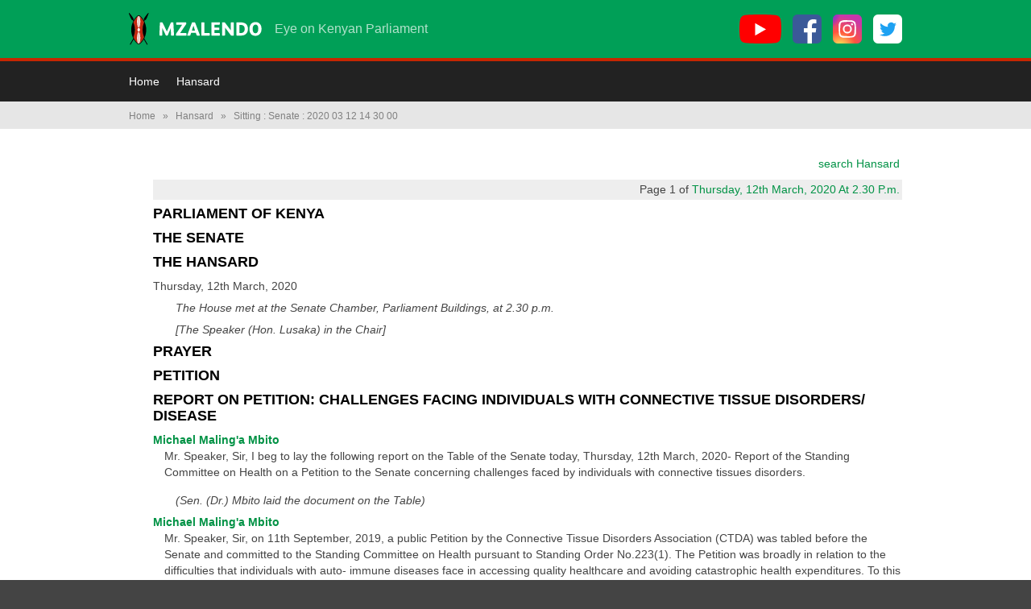

--- FILE ---
content_type: text/html; charset=utf-8
request_url: https://info.mzalendo.com/hansard/sitting/senate/2020-03-12-14-30-00
body_size: 63174
content:
<!DOCTYPE html>
<html lang="en" class="no-js">
    <head>



        <meta charset="utf-8">
        <title>
            
    Senate 2020-03-12: 14:30 to 18:15

             :: Mzalendo
        </title>

        <meta http-equiv="Content-Type" content="text/html; charset=UTF-8">
        <meta name="viewport" content="initial-scale=1">
        <meta http-equiv="cleartype" content="on">
        <meta http-equiv="X-UA-Compatible" content="IE=edge,chrome=1">

        
        

        

        
        <meta name="google-site-verification" content="Rd-0GlHaAhGMpLtcQB8PqvHLDyA4_WOTtx5J5EAqscM" />
        

        

        
        <meta property="og:title" content="Mzalendo" />
        <meta property="og:type" content="website" />
        <meta property="og:url" content="https://info.mzalendo.com/hansard/sitting/senate/2020-03-12-14-30-00" />
        

        
    <link href="/static/css/kenya.f2c829c087d0.css" rel="stylesheet" type="text/css" />


        
        <script type="text/javascript" charset="utf-8">

            window.pombola_settings = {
                google_analytics_account : 'UA-161015246-1',
                static_url:                '/static/',
                map_bounds: {
                  north: 5.06,
                  east:  41.91,
                  south: -4.73,
                  west:  33.83
                },
                crosshairs_image: '/static/images/crosshairs.9809ff8a2f7f.png'
            };

            (function(i,s,o,g,r,a,m){i['GoogleAnalyticsObject']=r;i[r]=i[r]||function(){
            (i[r].q=i[r].q||[]).push(arguments)},i[r].l=1*new Date();a=s.createElement(o),
            m=s.getElementsByTagName(o)[0];a.async=1;a.src=g;m.parentNode.insertBefore(a,m)
            })(window,document,'script','//www.google-analytics.com/analytics.js','ga');

            ga('create', pombola_settings.google_analytics_account);
            ga('send', 'pageview');

        </script>

        

        <script type="text/javascript" src="/static/js/modernizr.bef66a867f61.js" charset="utf-8"></script>

        <!--[if (lt IE 9) & (!IEMobile)]>
            <script type="text/javascript" src="/static/js/respond.c03b5dcc8955.js" charset="utf-8"></script>
        <![endif]-->

        <link rel="icon" type="image/png" href="/static/images/favicon.b2fd842d2a1e.png">

        

    </head>
    <body >

        
          





<header class="site-header">
    <div class="wrapper">

        <a href="/" class="site-header__logo-svg" aria-label="Mzalendo home"><svg width="165" height="40" viewBox="0 0 165 40" xmlns="http://www.w3.org/2000/svg"><title>Mzalendo</title><g fill="none" fill-rule="evenodd"><path d="M17.958 9.784c.187.34.37.69.543 1.046.162.328.314.656.454.977-1.26 2.994-1.9 6.082-1.9 9.182 0 3.098.64 6.187 1.9 9.18-.135.31-.28.623-.442.954-.173.355-.356.707-.542 1.046-1.694 3.087-4.62 6.206-5.726 6.206-1.108 0-4.033-3.12-5.727-6.206-.187-.34-.37-.69-.542-1.046-.16-.33-.307-.645-.442-.955 1.26-2.993 1.9-6.082 1.9-9.18 0-3.1-.64-6.19-1.9-9.183.14-.32.292-.65.453-.977.174-.355.356-.707.543-1.046 1.734-3.153 4.652-6.197 5.714-6.197 1.06 0 3.98 3.044 5.714 6.197" fill="#C32810"/><path d="M10.308 10.907c0-3.128.46-5.805 1.142-7.038.175-.12.344-.214.486-.272v14.957c-.926-.646-1.628-3.824-1.628-7.648M14.18 10.907c0-3.128-.462-5.805-1.143-7.038-.175-.12-.343-.214-.486-.272v14.957c.927-.646 1.63-3.824 1.63-7.648M14.18 31.055c0 3.128-.462 5.805-1.143 7.038-.175.118-.343.213-.486.27V23.407c.927.646 1.63 3.823 1.63 7.648M10.308 31.055c0 3.128.46 5.805 1.142 7.038.175.118.344.213.486.27V23.407c-.926.646-1.628 3.823-1.628 7.648M13.75 20.98c0-1.226-.675-2.22-1.506-2.22-.832 0-1.506.994-1.506 2.22 0 1.228.674 2.223 1.506 2.223.83 0 1.505-.995 1.505-2.222" fill="#FFF"/><path d="M17.958 9.775c.187.34.37.69.543 1.046.162.33.314.657.454.978-1.26 2.994-1.9 6.082-1.9 9.182 0 3.1.64 6.188 1.9 9.18-.135.31-.28.624-.442.955-.173.356-.356.707-.542 1.046-1.694 3.088-4.62 6.216-5.726 6.216-1.108 0-4.033-3.128-5.727-6.215-.187-.338-.37-.69-.542-1.045-.16-.33-.307-.645-.442-.955 1.26-2.992 1.9-6.08 1.9-9.18 0-3.1-.64-6.188-1.9-9.182.14-.32.292-.65.453-.977.174-.354.356-.706.543-1.045 1.734-3.153 4.652-6.188 5.714-6.188 1.06 0 3.98 3.035 5.714 6.188zm-5.715 29.34c1.3 0 4.035-2.432 6.25-6.37l3.957 6.844.873-.505-4.274-7.392c.042-.086.087-.167.13-.252.19-.393.36-.763.52-1.132l.062-.146-.044-.1c1.238-2.964 1.87-6.017 1.87-9.082 0-3.066-.632-6.12-1.87-9.082l.044-.102-.063-.146c-.164-.378-.342-.767-.532-1.155-.036-.073-.075-.14-.11-.214l.682-1.183c.61-.024 1.307-.5 1.6-1.01.383-.663 3.723-7.688 3.06-8.07-.663-.383-5.077 6.022-5.46 6.685-.293.508-.357 1.352-.073 1.89l-.366.636c-2.216-3.947-4.956-6.384-6.257-6.384-1.3 0-4.04 2.437-6.256 6.384l-.367-.636c.284-.538.22-1.382-.074-1.89C5.164 6.04.75-.366.086.016c-.662.383 2.678 7.408 3.06 8.07.294.51.992.987 1.6 1.01l.684 1.185c-.036.074-.075.142-.11.215-.19.388-.37.777-.532 1.155l-.063.146.044.102C3.53 14.86 2.9 17.914 2.9 20.98c0 3.065.63 6.118 1.87 9.08l-.045.102.063.146c.158.37.328.74.52 1.133.04.086.088.167.13.253l-4.273 7.392.872.504 3.957-6.846c2.216 3.94 4.95 6.37 6.25 6.37z" fill="#000"/><path d="M55.404 28.18h-2.37c-.618 0-.76-.31-.783-.973l-.26-8.132h-.047l-3.58 8.582c-.19.474-.5.522-.807.522h-.877c-.453 0-.713-.072-.95-.546l-4.102-8.56h-.047l-.142 8.37c0 .664-.308.735-.805.735h-1.945c-.545 0-.806-.19-.806-.69v-.07l.64-14.937c.025-.57.284-.76.735-.76h1.708c.545 0 .758.19.97.64l5.24 10.718h.048l4.743-10.716c.19-.403.45-.64.972-.64h1.66c.474 0 .64.166.664.593l.782 15.127v.072c0 .45-.213.663-.64.663M71.008 28.18H58.964c-.356 0-.546-.285-.546-.617v-.902c0-.33.047-.568.26-.875l7.4-10.98-.026-.023h-6.59c-.427 0-.688-.188-.688-.687v-1.802c0-.355.213-.57.57-.57h11.19c.498 0 .665.286.665.64v.713c0 .426-.05.83-.333 1.233l-7.304 10.787.024.024h7.398c.402 0 .64.214.64.688v1.683c0 .405-.213.69-.617.69M80.614 17.248c-.167-.52-.31-.97-.428-1.374h-.047c-.12.426-.263.9-.428 1.4l-1.494 4.646h3.89l-1.494-4.672zm7.042 10.93H85c-.57 0-.783-.26-.925-.662l-.95-2.75H77.27l-.948 2.844c-.096.31-.285.57-.712.57h-2.703c-.26 0-.38-.167-.38-.38 0-.096 0-.19.048-.284l5.643-15.198c.142-.357.356-.594.807-.594h2.44c.476 0 .737.214.855.522l5.762 15.104c.047.142.07.26.07.354 0 .285-.164.475-.496.475zM99.726 28.18h-9.01c-.498 0-.76-.12-.76-.76V12.386c0-.426.215-.663.664-.663h2.396c.522 0 .71.166.71.71v12.568h6.048c.45 0 .664.26.664.687v1.8c0 .523-.31.69-.712.69M112.365 28.18h-9.2c-.545 0-.782-.143-.782-.736V12.387c0-.402.213-.663.616-.663h9.436c.38 0 .594.19.594.426v.12l-.215 1.92c-.047.498-.355.592-.924.592h-5.737v3.533h5.382c.522 0 .712.262.712.64v1.732c0 .474-.237.687-.688.687h-5.407v3.747h6.19c.425 0 .687.19.687.64v1.756c0 .45-.215.663-.665.663M129.557 28.18h-2.016c-.425 0-.78-.167-1.042-.523l-7.066-9.412h-.047v9.223c0 .52-.237.71-.71.71h-2.207c-.545 0-.782-.117-.782-.687V12.46c0-.617.284-.736.782-.736h1.992c.474 0 .71.142.972.498l7.066 9.484h.048v-9.294c0-.522.26-.688.734-.688h2.3c.618 0 .664.332.664.735v14.984c0 .617-.26.735-.687.735M138.664 14.972h-1.327v10.006h1.683c2.37 0 4.742-1.02 4.742-5.003 0-3.532-1.755-5.003-5.098-5.003m.498 13.207h-4.837c-.474 0-.758-.12-.758-.736v-14.96c0-.523.14-.76.782-.76h3.745c5.88 0 9.697 1.968 9.697 8.276 0 5.69-3.816 8.18-8.63 8.18M157.136 14.57c-2.062 0-3.46 1.826-3.46 5.334 0 3.747 1.28 5.382 3.532 5.382 2.086 0 3.437-1.683 3.437-5.358 0-3.817-1.256-5.358-3.51-5.358m-.045 13.917c-4.767 0-7.445-3.39-7.445-8.487 0-5.075 2.868-8.63 7.587-8.63 4.955 0 7.444 3.674 7.444 8.487 0 5.335-3.13 8.63-7.586 8.63" fill="#FFF"/></g></svg>
</a>
<a href="/" class="site-header__no-svg-fallback-logo" aria-label="Mzalendo home">Mzalendo</a>


        <span class="site-header__tagline">Eye on Kenyan Parliament</span>

        <ul class="site-header__social">
            <li><a href="https://youtube.com/user/MzalendoKenya" aria-label="YouTube">
                <svg width="52" height="36" viewbox="0 0 52 36" xmlns="http://www.w3.org/2000/svg"><g fill-rule="nonzero" fill="none"><path d="M51 5.6c-.7-2.2-2.4-4-4.7-4.5C42.3 0 26 0 26 0S9.7 0 5.7 1c-2.2.7-4 2.4-4.6 4.6C0 9.6 0 18 0 18s0 8.4 1 12.4c.7 2.2 2.4 4 4.7 4.5C9.7 36 26 36 26 36s16.3 0 20.3-1c2.3-.7 4-2.4 4.6-4.6C52 26.4 52 18 52 18s0-8.3-1-12.4z" fill="red"/><path fill="#FFF" d="M33 18.4l-13.6-7.7v15.5z"/></g></svg>

            </a></li>
            <li><a href="https://facebook.com/MzalendoWatch" aria-label="Facebook">
                <svg width="36" height="36" viewbox="0 0 36 36" xmlns="http://www.w3.org/2000/svg"><g fill-rule="nonzero" fill="none"><rect fill="#3B5998" width="36" height="36" rx="6"/><path d="M24.1 36h-5.5V22.3H14V17h4.6v-4c0-4.5 2.8-7 6.9-7l4 .2V11h-2.7c-2.3 0-2.7 1-2.7 2.6V17h5.3l-.7 5.3h-4.6V36z" fill="#FFF"/></g></svg>

            </a></li>
            <li><a href="https://instagram.com/mzalendowatch" aria-label="Instagram">
                <svg width="36" height="36" viewbox="0 0 36 36" xmlns="http://www.w3.org/2000/svg" xmlns:xlink="http://www.w3.org/1999/xlink"><defs><rect id="a" width="36" height="36" rx="6"/><radialGradient cx="26.6%" cy="107.7%" fx="26.6%" fy="107.7%" r="99.1%" id="b"><stop stop-color="#FD5" offset="0%"/><stop stop-color="#FD5" offset="10%"/><stop stop-color="#FF543E" offset="50%"/><stop stop-color="#C837AB" offset="100%"/></radialGradient><radialGradient cx="-16.8%" cy="7.2%" fx="-16.8%" fy="7.2%" r="44.3%" id="d"><stop stop-color="#3771C8" offset="0%"/><stop stop-color="#3771C8" offset="12.8%"/><stop stop-color="#60F" stop-opacity="0" offset="100%"/></radialGradient></defs><g fill="none" fill-rule="evenodd"><mask id="c" fill="#fff"><use xlink:href="#a"/></mask><use fill="#3B5998" fill-rule="nonzero" xlink:href="#a"/><path d="M18-2H6.7a10 10 0 0 0-3.9 1 8.6 8.6 0 0 0-4.6 6.5c-.2 1-.2 1.2-.2 6v17.8A10 10 0 0 0-1 33c1 2.2 3 3.9 5.5 4.5l2.9.4a896 896 0 0 0 21.1 0c1.4 0 2.2-.2 3-.4A8.4 8.4 0 0 0 37 33c.6-1.1.8-2.2 1-3.8a849 849 0 0 0 0-22.6 9.8 9.8 0 0 0-1-3.9 8.6 8.6 0 0 0-6.6-4.7L24.5-2H18z" fill="url(#b)" fill-rule="nonzero" mask="url(#c)"/><path d="M18-2H6.7a10 10 0 0 0-3.9 1 8.6 8.6 0 0 0-4.6 6.5c-.2 1-.2 1.2-.2 6v17.8A10 10 0 0 0-1 33c1 2.2 3 3.9 5.5 4.5l2.9.4a896 896 0 0 0 21.1 0c1.4 0 2.2-.2 3-.4A8.4 8.4 0 0 0 37 33c.6-1.1.8-2.2 1-3.8a849 849 0 0 0 0-22.6 9.8 9.8 0 0 0-1-3.9 8.6 8.6 0 0 0-6.6-4.7L24.5-2H18z" fill="url(#d)" fill-rule="nonzero" mask="url(#c)"/><path d="M18 7.1h-4.5a8 8 0 0 0-2.6.6c-.7.3-1.4.6-2 1.2-.6.6-1 1.3-1.2 2a8 8 0 0 0-.5 2.6 78.3 78.3 0 0 0 .5 11.6c.3.7.6 1.4 1.2 2 .6.6 1.2 1 2 1.2a8 8 0 0 0 2.6.5 77.2 77.2 0 0 0 11.6-.5c.7-.3 1.3-.6 2-1.2.6-.6 1-1.3 1.2-2a8 8 0 0 0 .5-2.6 78 78 0 0 0-.5-11.6c-.3-.7-.6-1.4-1.2-2-.7-.6-1.3-1-2-1.2a8 8 0 0 0-2.6-.5H18zm-1 2h5.4c1 0 1.6.3 2 .4a3.4 3.4 0 0 1 2 2c.2.5.4 1 .5 2.1a75.7 75.7 0 0 1-.4 10.8l-.8 1.3c-.4.4-.8.6-1.3.8a6 6 0 0 1-2 .4 75.7 75.7 0 0 1-10.8-.4 3.4 3.4 0 0 1-2-2 6 6 0 0 1-.5-2.1 76.1 76.1 0 0 1 .4-10.8 3.4 3.4 0 0 1 2-2 60.4 60.4 0 0 1 5.4-.4l.1-.1zm6.8 1.8a1.3 1.3 0 1 0 0 2.6 1.3 1.3 0 0 0 0-2.6zM18 12.4a5.6 5.6 0 1 0 0 11.2 5.6 5.6 0 0 0 0-11.2zm0 2a3.6 3.6 0 1 1 0 7.2 3.6 3.6 0 0 1 0-7.2z" fill="#FFF" fill-rule="nonzero" mask="url(#c)"/></g></svg>

            </a></li>
            <li><a href="https://twitter.com/MzalendoWatch" aria-label="Twitter">
                <svg width="36" height="36" viewbox="0 0 36 36" xmlns="http://www.w3.org/2000/svg"><g fill-rule="nonzero" fill="none"><rect fill="#FFF" width="36" height="36" rx="6"/><path d="M29 12c-.8.4-1.6.6-2.5.7 1-.5 1.6-1.4 2-2.4-1 .5-1.8.9-2.8 1a4.3 4.3 0 0 0-7.4 4c-3.5-.2-6.7-2-8.8-4.5-.4.6-.6 1.4-.6 2.1 0 1.5.7 2.8 1.9 3.6-.7 0-1.4-.2-2-.5 0 2.1 1.5 3.8 3.5 4.2a4.4 4.4 0 0 1-2 .1c.6 1.7 2.2 3 4 3A8.7 8.7 0 0 1 8 25c2 1.2 4.2 1.9 6.6 1.9 8 0 12.3-6.5 12.3-12.2v-.6c.8-.6 1.5-1.3 2.1-2.2z" fill="#1DA1F2"/></g></svg>

            </a></li>
        </ul>

    </div>
</header>


<nav class="site-menu">
    <div class="wrapper">

        <a class="site-menu__mobile-toggle js-expanded-toggle" href="#menu">
            <svg width="12" height="10" viewbox="0 0 12 10" xmlns="http://www.w3.org/2000/svg"><path d="M0 4h12v2H0V4zm0 4h12v2H0V8zm0-8h12v2H0V0z" fill="#FFF" fill-rule="nonzero"/></svg>
            Menu
        </a>

        <ul id="menu" class="site-menu__links">
          
            
<li>
    <a href="https://mzalendo.com/">Home</a>
</li>
<li>
    <a href="/hansard/">Hansard</a>
</li>       


          
        </ul>

    </div>
</nav>


        

        

        
        
        <div id="breadcrumb">
            <nav class="wrapper">
                <ul>
                    <li><a href="/" title="Breadcrumb link to the homepage.">Home</a>  <span class="sep">&raquo;</span> </li><li><a href="/hansard/" title="Breadcrumb link to Hansard">Hansard</a>  <span class="sep">&raquo;</span> </li><li>Sitting : Senate : 2020 03 12 14 30 00</li>
                </ul>
            </nav>
        </div>
        

        
        <div id="page">
            <div class="page-wrapper wrapper">
                

    
    

    <ul class="hansard_entries">

      <li class="search_hansard"><a href="/search/hansard/">search Hansard</a></li>

    

        
            <li class="page_number">Page 1 of <a href="http://parliament.go.ke/sites/default/files/2020-03/Thursday%2C%2012th%20March%2C%202020.pdf">Thursday, 12th March, 2020 At 2.30 P.m.</a></li>
        

        <li class="heading" id="entry-971256">
            
                    <h2>PARLIAMENT OF KENYA</h2>
                
        </li>
    

        

        <li class="heading" id="entry-971257">
            
                    <h2>THE SENATE</h2>
                
        </li>
    

        

        <li class="heading" id="entry-971258">
            
                    <h2>THE HANSARD</h2>
                
        </li>
    

        

        <li class="other" id="entry-971259">
            
                    Thursday, 12th March, 2020
            
        </li>
    

        

        <li class="scene" id="entry-971260">
            
                    <em>The House met at the Senate Chamber, Parliament Buildings, at 2.30 p.m.</em>
                
        </li>
    

        

        <li class="scene" id="entry-971261">
            
                    <em>[The Speaker (Hon. Lusaka) in the Chair]</em>
                
        </li>
    

        

        <li class="heading" id="entry-971262">
            
                    <h2>PRAYER</h2>
                
        </li>
    

        

        <li class="heading" id="entry-971263">
            
                    <h2>PETITION</h2>
                
        </li>
    

        

        <li class="heading" id="entry-971264">
            
                    <h2>REPORT ON PETITION: CHALLENGES FACING INDIVIDUALS WITH CONNECTIVE TISSUE DISORDERS/ DISEASE</h2>
                
        </li>
    

        

        <li class="speech" id="entry-971265">
            

                    
                        <strong><a href="/person/michael-malinga-mbito/">Michael Maling&#39;a Mbito</a></strong>
                        
                    

                    
                    <br>

                    <p>Mr. Speaker, Sir, I beg to lay the following report on the Table of the Senate today, Thursday, 12th March, 2020- Report of the Standing Committee on Health on a Petition to the Senate concerning challenges faced by individuals with connective tissues disorders.</p>

                
        </li>
    

        

        <li class="scene" id="entry-971266">
            
                    <em>(Sen. (Dr.) Mbito laid the document on the Table)</em>
                
        </li>
    

        

        <li class="speech" id="entry-971267">
            

                    
                        <strong><a href="/person/michael-malinga-mbito/">Michael Maling&#39;a Mbito</a></strong>
                        
                    

                    
                    <br>

                    <p>Mr. Speaker, Sir, on 11th September, 2019, a public Petition by the Connective Tissue Disorders Association (CTDA) was tabled before the Senate and committed to the Standing Committee on Health pursuant to Standing Order No.223(1). The Petition was broadly in relation to the difficulties that individuals with auto- immune diseases face in accessing quality healthcare and avoiding catastrophic health expenditures. To this effect, the petitioners alleged that individuals with auto-immune diseases face difficulties in accessing quality health care since there are only five doctors in the country who can diagnose, treat and manage the disorder.</p>

                
        </li>
    

        

        <li class="speech" id="entry-971268">
            

                    
                        <strong><a href="/person/michael-malinga-mbito/">Michael Maling&#39;a Mbito</a></strong>
                        
                    

                    
                    <br>

                    <p>The petitioners had faced difficulties in acquiring health insurance as individuals since most insurance companies do not cover chronic illnesses such as auto-immune diseases. Auto-immune diseases are high maintenance and involve buying regular physiotherapy, diet and medication. Auto-immune diseases result in regular sick-offs leading to poor performance at the work place which limits growth professionally.</p>

                
        </li>
    

        

        <li class="scene" id="entry-971269">
            
                    <em>.</em>
                
        </li>
    

        

        <li class="speech" id="entry-971270">
            

                    
                        <strong><a href="/person/michael-malinga-mbito/">Michael Maling&#39;a Mbito</a></strong>
                        
                    

                    
                    <br>

                    <p>The electronic version of the Senate Hansard Report is for information purposesonly. A certified version of this Report can be obtained from the Hansard Editor, Senate.</p>

                
        </li>
    

        
            <li class="page_number">Page 2 of <a href="http://parliament.go.ke/sites/default/files/2020-03/Thursday%2C%2012th%20March%2C%202020.pdf">Thursday, 12th March, 2020 At 2.30 P.m.</a></li>
        

        <li class="speech" id="entry-971271">
            

                    
                        <strong><a href="/person/michael-malinga-mbito/">Michael Maling&#39;a Mbito</a></strong>
                        
                    

                    
                    <br>

                    <p>Mr. Speaker, Sir, in their prayers, the petitioners requested that the Senate initiates a subsidy of the price of medicines to a more affordable price and interventions in the matter with a view to ensuring that there are more qualified dermatologists and rheumatologists in all the hospitals, initiate the recognition of this group as Persons with Disabilities (PWDs) and therefore get tax exemptions and interventions in the undersigned group to obtain proper cover under the National Hospital Insurance Fund (NHIF) like the case of Cancer patients who get free drugs and chemotherapy.</p>

                
        </li>
    

        

        <li class="speech" id="entry-971272">
            

                    
                        <strong><a href="/person/michael-malinga-mbito/">Michael Maling&#39;a Mbito</a></strong>
                        
                    

                    
                    <br>

                    <p>The CTDA also requested the Senate to initiate a process of allocation of funds to carry out awareness campaigns that will involve the Government and the private sector to understand the different conditions of the disease and management of patients.</p>

                
        </li>
    

        

        <li class="speech" id="entry-971273">
            

                    
                        <strong><a href="/person/michael-malinga-mbito/">Michael Maling&#39;a Mbito</a></strong>
                        
                    

                    
                    <br>

                    <p>Mr. Speaker, Sir, in respect to the prayers made in this Petition, the Committee made the following determination- (1) On the prayer to initiate the subsidy of the price of medicine to a more affordable price, the Committee notes that the Ministry of Health has put in place various interventions aimed at increasing access to and affordability of care. The Ministry has developed an updated Kenya Essential Medical List which includes drugs necessary for the treatment of connective tissue disorders which will be availed in all public health facilities under the Universal Health Coverage (UHC) programme. (2) On the issue of ensuring that there are more qualified dermatologists and rheumatologists in all hospitals, the Committee notes that the Ministry of Health has put in place various interventions aimed at increasing the number of specialist and sub- specialists in the country which include the introduction of collegiate and on-site training programmes to fast-track and expand training opportunities. Policy discussions with the Council of Governors (CoG) aimed at easing the burden of post-graduate training by taking up the cost of training and salaries of post-graduate doctors, plans for deployment of specialists in-training programme from post-graduate training institutions to satellite health facilities in the field, promotion of health and telemedicine services and forging of partnerships and collaborations with medical professional associations such as ArthRheuma to develop guidelines and curriculum for training medical officers, clinical officers, nurses and patients. (3) On the prayer to initiate the recognition of this group as Persons with Disabilities (PWDs) and, therefore, get tax exemption, the Committee acknowledges that the persons with connective tissues disorders can develop functional limitations that progressively worsen over time and result into actual disability. Where the functional impairment of the individual with connective tissue disease crosses certain thresholds, there are already mechanisms in place to medically assess the threshold of disability and make recommendations for the registration to the National Council of Persons with Disabilities (NCPD). (4) On the prayer to intervene for the undersigned group to obtain a proper cover under the National Hospital Insurance Fund (NHIF), the Committee notes that the NHIF covers the connective tissue diseases in all benefits packages that it offers under the managed Schemes. However, for the patients in ordinary NHIF cover, the benefit</p>

                
        </li>
    

        

        <li class="scene" id="entry-971274">
            
                    <em>.</em>
                
        </li>
    

        

        <li class="speech" id="entry-971275">
            

                    
                        <strong><a href="/person/michael-malinga-mbito/">Michael Maling&#39;a Mbito</a></strong>
                        
                    

                    
                    <br>

                    <p>The electronic version of the Senate Hansard Report is for information purposesonly. A certified version of this Report can be obtained from the Hansard Editor, Senate.</p>

                
        </li>
    

        
            <li class="page_number">Page 3 of <a href="http://parliament.go.ke/sites/default/files/2020-03/Thursday%2C%2012th%20March%2C%202020.pdf">Thursday, 12th March, 2020 At 2.30 P.m.</a></li>
        

        <li class="speech" id="entry-971276">
            

                    
                        <strong><a href="/person/michael-malinga-mbito/">Michael Maling&#39;a Mbito</a></strong>
                        
                    

                    
                    <br>

                    <p>package is limited to dialysis or procedures currently covered under the national scheme. This has left the patients with connective tissue diseases unable to access the needed treatment thus exposed them to catastrophic health expenditure. (5) On the prayer to initiate the process for allocation of funds to carry out awareness campaigns that will involve the Government and private sector to understand the different conditions of the diseases and management of the patients; the Committee notes that under the UHC Programme, the Ministry of Health in collaboration with the county governments has developed a communication strategy to educate, raise awareness and promote good health habits among Kenyans. However, it is necessary for the communication strategy to be inclusive and address the specific needs to patients with connective tissue disorders. Mr. Speaker, Sir, in summary, the Committee made determination that this Report be dispatched to the Ministry of Health for purposes of reporting back to the Committee on progress made in respect to taking up the burden of post-graduate training from the county governments within one month of receipt of this Report. Further, the Ministry of Health should move to ensure that the specific needs to patients with connective tissue disorders are addressed in its communication strategy under the UHC programme. Further, that this Report be dispatched to the NHIF for the purposes of developing and rolling out a special cover for patients with connective tissue disorders within a period of six months. This cover should be aimed at ensuring the patients with the connective tissue disorders receive the highest attainable standards of care in line with Article 43 of the Constitution without incurring catastrophic health expenditure. Mr. Speaker, Sir, I thank you.</p>

                
        </li>
    

        

        <li class="speech" id="entry-971277">
            

                    
                        <strong>Hon. Lusaka</strong>
                    

                    (The Speaker)
                    <br>

                    <p> What is your point of order, Sen. Cheruiyot?</p>

                
        </li>
    

        

        <li class="speech" id="entry-971278">
            

                    
                        <strong><a href="/person/aaron-cheruiyot/">Aaron Kipkirui Cheruiyot</a></strong>
                        
                    

                    
                    <br>

                    <p>Mr. Speaker, Sir, I am sorry, I pressed the intervention button by mistake as I was logging in.</p>

                
        </li>
    

        

        <li class="speech" id="entry-971279">
            

                    
                        <strong>Hon. Lusaka</strong>
                    

                    (The Speaker)
                    <br>

                    <p> Next Order. Sen. (Dr.) Lelegwe, kindly give the notice of Motion.</p>

                
        </li>
    

        

        <li class="speech" id="entry-971280">
            

                    
                        <strong><a href="/person/steve-ltumbesi-lelegwe/">Steve Ltumbesi Lelegwe</a></strong>
                        
                    

                    
                    <br>

                    <p>Mr. Speaker, Sir, AWARE THAT, for the first time in seventy years, Kenya is experiencing a humanitarian and conservation catastrophe in the wake of the desert locust invasion affecting more than a quarter of the entire country; FURTHER AWARE THAT, the swarms now invading Kenya arrived from Somalia and Ethiopia, where they have already caused widespread devastation of crops and grazing land before moving south and then west---</p>

                
        </li>
    

        

        <li class="speech" id="entry-971281">
            

                    
                        <strong><a href="/person/moses-wetangula/">Moses Masika Wetangula</a></strong>
                        
                    

                    
                    <br>

                    <p>On a point of order, Mr. Speaker, Sir. The distinguished Senator for Samburu County briskly walked to the Dispatch Box and started reading some papers. I wonder what he is doing. Is he giving a notice of Motion or making a personal statement? If he is giving a notice of Motion, he should start by saying, ‘Mr. Speaker, Sir, I beg to give notice of the following Motion’ before you proceed to read the notice of Motion.</p>

                
        </li>
    

        

        <li class="scene" id="entry-971282">
            
                    <em>.</em>
                
        </li>
    

        

        <li class="speech" id="entry-971283">
            

                    
                        <strong><a href="/person/moses-wetangula/">Moses Masika Wetangula</a></strong>
                        
                    

                    
                    <br>

                    <p>The electronic version of the Senate Hansard Report is for information purposesonly. A certified version of this Report can be obtained from the Hansard Editor, Senate.</p>

                
        </li>
    

        
            <li class="page_number">Page 4 of <a href="http://parliament.go.ke/sites/default/files/2020-03/Thursday%2C%2012th%20March%2C%202020.pdf">Thursday, 12th March, 2020 At 2.30 P.m.</a></li>
        

        <li class="speech" id="entry-971284">
            

                    
                        <strong>Hon. Lusaka</strong>
                    

                    (The Speaker)
                    <br>

                    <p> Sen. (Dr.) Lelegwe, you are in the Speaker’s Panel. Kindly, do the right thing.</p>

                
        </li>
    

        

        <li class="speech" id="entry-971285">
            

                    
                        <strong><a href="/person/steve-ltumbesi-lelegwe/">Steve Ltumbesi Lelegwe</a></strong>
                        
                    

                    
                    <br>

                    <p>Mr. Speaker, Sir, I apologize for that mistake. I have noted that I have not moved the notice of Motion as I should. Let me do it the right way.</p>

                
        </li>
    

        

        <li class="heading" id="entry-971286">
            
                    <h2>NOTICE OF MOTION</h2>
                
        </li>
    

        

        <li class="heading" id="entry-971287">
            
                    <h2>MEASURES TO ADDRESS DESERT LOCUST INVASION IN THE COUNTRY</h2>
                
        </li>
    

        

        <li class="speech" id="entry-971288">
            

                    
                        <strong><a href="/person/steve-ltumbesi-lelegwe/">Steve Ltumbesi Lelegwe</a></strong>
                        
                    

                    
                    <br>

                    <p>Mr. Speaker, Sir, I beg to give notice of the following Motion, today, Thursday, 12th March, 2020 - AWARE THAT, for the first time in seventy years, Kenya is experiencing a humanitarian and conservation catastrophe in the wake of the desert locust invasion affecting more than a quarter of the entire country; FURTHER AWARE THAT, the swarms now invading Kenya arrived from Somalia and Ethiopia, where they have already caused widespread devastation of crops and grazing land before moving south and then west; COGNIZANT THAT, locusts are highly mobile and destructive, and according to the Food and Agricultural Organization of the United Nations (FAO), each square kilometre of locusts in a swarm can eat as much in a day as 35,000 people; CONCERNED THAT, localized aerial spraying using chemicals that are purportedly safe for humans and other insects has failed to contain the invasion, causing farmers to take matters into their own hands, and use more harmful pesticides that could have a serious environmental impact; NOW THEREFORE, the Senate urges the national Government, through the Ministry of Agriculture, Livestock and Fisheries, in partnership with the county governments to- 1. declare the locust invasion a national disaster; 2. develop methods for sharing information and best practices to coordinate and build the necessary capacity in combating the locust menace to predict, monitor and control the spread of new swarms; 3. establish modalities for enhancing the requisite financial, technical and logistical capacity of the Desert Locust Control Organisation for Eastern Africa; 4. support the counties with urgent and consistent resources such as pesticides, sprayers and motor vehicles in order to control the reproduction and further spread of the locusts;</p>

                
        </li>
    

        

        <li class="scene" id="entry-971289">
            
                    <em>.</em>
                
        </li>
    

        

        <li class="speech" id="entry-971290">
            

                    
                        <strong><a href="/person/steve-ltumbesi-lelegwe/">Steve Ltumbesi Lelegwe</a></strong>
                        
                    

                    
                    <br>

                    <p>The electronic version of the Senate Hansard Report is for information purposesonly. A certified version of this Report can be obtained from the Hansard Editor, Senate.</p>

                
        </li>
    

        
            <li class="page_number">Page 5 of <a href="http://parliament.go.ke/sites/default/files/2020-03/Thursday%2C%2012th%20March%2C%202020.pdf">Thursday, 12th March, 2020 At 2.30 P.m.</a></li>
        

        <li class="speech" id="entry-971291">
            

                    
                        <strong><a href="/person/steve-ltumbesi-lelegwe/">Steve Ltumbesi Lelegwe</a></strong>
                        
                    

                    
                    <br>

                    <p>5. fast track the impact assessment of the locust invasion and ensure adequate restitution initiatives are in place for farmers who suffered loss as a result of destruction caused by the locusts; and, 6. establish mechanisms to safeguard the Strategic Grain Reserves with a view to mitigate against famine and food shortages across the country. I thank you.</p>

                
        </li>
    

        

        <li class="heading" id="entry-971292">
            
                    <h2>COMMUNICATION FROM THE CHAIR</h2>
                
        </li>
    

        

        <li class="heading" id="entry-971293">
            
                    <h2>VISITING DELEGATION FROM MURUAKI BOYS HIGH SCHOOL, NYANDARUA COUNTY</h2>
                
        </li>
    

        

        <li class="speech" id="entry-971294">
            

                    
                        <strong>Hon. Lusaka</strong>
                    

                    (The Speaker)
                    <br>

                    <p> Hon. Senators, I would like to acknowledge the presence in the Public Gallery this afternoon, of visiting students and teachers from Muruaki Boys High School, Nyandarua County. I would like to welcome them in our usual tradition of receiving and welcoming visitors to Parliament, I extend a warm welcome to them. On behalf of the Senate and on my own behalf, I wish you a fruitful visit. I thank you. Next Order.</p>

                
        </li>
    

        

        <li class="heading" id="entry-971295">
            
                    <h2>STATEMENTS</h2>
                
        </li>
    

        

        <li class="heading" id="entry-971296">
            
                    <h2>NON-PAYMENT OF STIPEND TO TEACHERS CONTRACTED UNDER THE INTERNSHIP PROGRAMME BY THE TSC IN LAMU COUNTY</h2>
                
        </li>
    

        

        <li class="speech" id="entry-971297">
            

                    
                        <strong><a href="/person/anwar-loitiptip/">Anuar Loitiptip</a></strong>
                        
                    

                    
                    <br>

                    <p>Mr. Speaker, Sir, I rise pursuant to Standing Order No.48(1) to seek a Statement from the Standing Committee on Education concerning the non- payment of stipends to the teachers contracted under the internship programme by the Teachers Service Commission (TSC) in Lamu County. In the Statement, the Committee should- (1) Explain the nature of the contract entered into between the TSC and the teachers on internship. (2) State when the TSC plans to pay the intern teachers the unpaid monthly stipends as per the contractual agreement. (3) What plans are in place to ensure they are paid their stipend on a monthly basis without fail going forward; and, (4) outline the measures that the national Government is putting in place to ensure the interns are gainfully employed once the internship comes to an end. I thank you, Mr. Speaker, Sir.</p>

                
        </li>
    

        

        <li class="speech" id="entry-971298">
            

                    
                        <strong>Hon. Lusaka</strong>
                    

                    (The Speaker)
                    <br>

                    <p> Kindly, proceed, Sen. (Dr.) Musuruve.</p>

                
        </li>
    

        

        <li class="scene" id="entry-971299">
            
                    <em>.</em>
                
        </li>
    

        

        <li class="speech" id="entry-971300">
            

                    
                        <strong>Hon. Lusaka</strong>
                    

                    (The Speaker)
                    <br>

                    <p>The electronic version of the Senate Hansard Report is for information purposesonly. A certified version of this Report can be obtained from the Hansard Editor, Senate.</p>

                
        </li>
    

        
            <li class="page_number">Page 6 of <a href="http://parliament.go.ke/sites/default/files/2020-03/Thursday%2C%2012th%20March%2C%202020.pdf">Thursday, 12th March, 2020 At 2.30 P.m.</a></li>
        

        <li class="speech" id="entry-971301">
            

                    
                        <strong><a href="/person/getrude-musuruve-inimah/">Getrude Musuruve Inimah</a></strong>
                        
                    

                    
                    <br>

                    <p>Thank you, Mr. Speaker, Sir, for the opportunity to support this Statement. I want to commend Sen. Loitiptip for coming up with this Statement. It should not be taken lightly. I sit in the Committee on Education and there are many times we have discussed about issues of shortage of teachers. If you go to many schools in the counties and especially special schools, you will find that the ratio of teachers to students that is recommended for a special needs children school is undesirable. Teachers play an important role in the life of a child. Teachers mentor children and pass on the knowledge that is supposed to be desirable so that we raise up children we can pass on the baton to. However, it is unfortunate that this teaching profession has been ridiculed.</p>

                
        </li>
    

        

        <li class="scene" id="entry-971302">
            
                    <em>(Loud consultations)</em>
                
        </li>
    

        

        <li class="speech" id="entry-971303">
            

                    
                        <strong>Hon. Lusaka</strong>
                    

                    (The Speaker)
                    <br>

                    <p> Order Members! Let us consult in low tones. You are live.</p>

                
        </li>
    

        

        <li class="speech" id="entry-971304">
            

                    
                        <strong><a href="/person/getrude-musuruve-inimah/">Getrude Musuruve Inimah</a></strong>
                        
                    

                    
                    <br>

                    <p>Mr. Speaker, Sir, it is bad and unfair for the children of Kenya if we have teachers who are on internship and yet they are not paid their stipend. It is even very bad for teachers to be interns; they are supposed to be given full employment because there is a shortage of teachers. There is need for the Committee on Education, where I sit, to be serious on the issue of teachers so that the Teachers Service Commission (TSC) comes and answers these questions.</p>

                
        </li>
    

        

        <li class="speech" id="entry-971305">
            

                    
                        <strong>Hon. Lusaka</strong>
                    

                    (The Speaker)
                    <br>

                    <p> Order! Do you understand the Statement that was put? What is your point of order, Sen. Wetangula?</p>

                
        </li>
    

        

        <li class="speech" id="entry-971306">
            

                    
                        <strong><a href="/person/moses-wetangula/">Moses Masika Wetangula</a></strong>
                        
                    

                    
                    <br>

                    <p>Mr. Speaker, Sir, we need some direction. The distinguished Senator for Lamu County made a request for a Statement. Ordinarily and procedurally, any Member who wishes to latch on that Statement asks additional or supplementary questions about the Statement. The distinguished nominated Senator is actually debating the Statement instead of asking questions that may increase the value of the Statement that is requested.</p>

                
        </li>
    

        

        <li class="speech" id="entry-971307">
            

                    
                        <strong>Hon. Lusaka</strong>
                    

                    (The Speaker)
                    <br>

                    <p> To add on that, the distinguished Senator was being irrelevant. Look at the Statement; they are talking about stipend. Restrict yourself to what has been asked.</p>

                
        </li>
    

        

        <li class="speech" id="entry-971308">
            

                    
                        <strong><a href="/person/getrude-musuruve-inimah/">Getrude Musuruve Inimah</a></strong>
                        
                    

                    
                    <br>

                    <p>Mr. Speaker, Sir, let make myself very clear. The Senator for Bungoma County should have heard what I mentioned. I said that it is only fair that, if teachers are interns and they have rendered a service, then they should be paid. What is wrong with that? If someone renders a service, then he or she should be paid. Teachers play a very important role in this country. We cannot just keep quiet as we see teachers being treated unfairly. I also commented - kindly allow me to say this so that Kenyans can listen - that we have shortage of teachers and the TSC should come on board to explain how we will</p>

                
        </li>
    

        

        <li class="scene" id="entry-971309">
            
                    <em>.</em>
                
        </li>
    

        

        <li class="speech" id="entry-971310">
            

                    
                        <strong><a href="/person/getrude-musuruve-inimah/">Getrude Musuruve Inimah</a></strong>
                        
                    

                    
                    <br>

                    <p>The electronic version of the Senate Hansard Report is for information purposesonly. A certified version of this Report can be obtained from the Hansard Editor, Senate.</p>

                
        </li>
    

        
            <li class="page_number">Page 7 of <a href="http://parliament.go.ke/sites/default/files/2020-03/Thursday%2C%2012th%20March%2C%202020.pdf">Thursday, 12th March, 2020 At 2.30 P.m.</a></li>
        

        <li class="speech" id="entry-971311">
            

                    
                        <strong><a href="/person/getrude-musuruve-inimah/">Getrude Musuruve Inimah</a></strong>
                        
                    

                    
                    <br>

                    <p>fill this gap. Interns should be brought on board so that they are permanent teachers. The Senator for Wajir County said that there are no teachers in Wajir County. Special schools do not have enough teachers. Therefore, there is need for the TSC to come so that they are interrogated and we solve this problem for the sake of Kenyans. We are here because of the children of Kenya. We want the children of Kenya to get the best in terms of education. Thank you, Mr. Speaker, Sir.</p>

                
        </li>
    

        

        <li class="speech" id="entry-971312">
            

                    
                        <strong>Hon. Lusaka</strong>
                    

                    (The Speaker)
                    <br>

                    <p> Sen. (Dr.) Musuruve, you seem to be annoying yourself in the course of talking. You need to relax.</p>

                
        </li>
    

        

        <li class="scene" id="entry-971313">
            
                    <em>(Laughter)</em>
                
        </li>
    

        

        <li class="speech" id="entry-971314">
            

                    
                        <strong>Hon. Lusaka</strong>
                    

                    (The Speaker)
                    <br>

                    <p>Proceed, Sen. (Dr.) Milgo.</p>

                
        </li>
    

        

        <li class="speech" id="entry-971315">
            

                    
                        <strong><a href="/person/milgo-alice-chepkorir/">Milgo Alice Chepkorir</a></strong>
                        
                    

                    
                    <br>

                    <p>Thank you, Mr. Speaker, Sir, for giving me this chance to also support this Statement from the Senator for Lamu County on the issue of intern teachers that were employed in Lamu County. The TSC was established as an independent institution under Article 237 of the Constitution 2010. This institution is expected to recruit, remunerate and manage teachers. In addition to this, under the Government policy on internship, they are supposed to recruit qualified youth and engage them in various schools. They are supposed to pay a stipend of Kshs10,000 and Kshs15,000 for primary and secondary school respectively. However, to date, for well over three months, these intern teachers have not been paid. This is an illegality. Mr. Speaker, Sir, one wonders how these teachers are faring on in those schools. Furthermore, I got to learn that these teachers are well over 300 against 40 schools. That means that those schools are already suffering because the teachers in those schools are very demotivated right now. The new Competency-based Curriculum (CBC) has been a challenge with regard to the skills that teachers are supposed to acquire while teaching. Right now, with issues of nonpayment, I think the problem is going to be escalated. It is high time that the TSC explained to Kenyans whether they want to waste our little children that are engaged in these various schools. These children are going to lose a lot because they are being taught by people who are not happy. For anyone to perform to maximum, such a person must be motivated---</p>

                
        </li>
    

        

        <li class="speech" id="entry-971316">
            

                    
                        <strong>Hon. Lusaka</strong>
                    

                    (The Speaker)
                    <br>

                    <p> Order, Sen. (Dr.) Milgo! You are also going the direction that Sen. (Dr.) Musuruve went. You should be asking, in addition, what the Committee should be looking at, to bring to the House.</p>

                
        </li>
    

        

        <li class="speech" id="entry-971317">
            

                    
                        <strong><a href="/person/milgo-alice-chepkorir/">Milgo Alice Chepkorir</a></strong>
                        
                    

                    
                    <br>

                    <p>Thank you, Mr. Speaker, Sir. I am advised. I encourage the Committee on Education to follow up on this matter and establish the framework on issues of payment and recruitment of these interns. The committee should also find out what effect this will have on our children when we recruit interns to teach them, in the name of providing employment and yet we do not pay them. I am sure this is going to affect the quality of education in those schools.</p>

                
        </li>
    

        

        <li class="scene" id="entry-971318">
            
                    <em>.</em>
                
        </li>
    

        

        <li class="speech" id="entry-971319">
            

                    
                        <strong><a href="/person/milgo-alice-chepkorir/">Milgo Alice Chepkorir</a></strong>
                        
                    

                    
                    <br>

                    <p>The electronic version of the Senate Hansard Report is for information purposesonly. A certified version of this Report can be obtained from the Hansard Editor, Senate.</p>

                
        </li>
    

        
            <li class="page_number">Page 8 of <a href="http://parliament.go.ke/sites/default/files/2020-03/Thursday%2C%2012th%20March%2C%202020.pdf">Thursday, 12th March, 2020 At 2.30 P.m.</a></li>
        

        <li class="speech" id="entry-971320">
            

                    
                        <strong><a href="/person/milgo-alice-chepkorir/">Milgo Alice Chepkorir</a></strong>
                        
                    

                    
                    <br>

                    <p>This is a very important Statement and the Committee on Education must take it up. I am sure this problem is not only happening in Lamu County, but also in various counties where we have interns. Thank you, Mr. Speaker, Sir.</p>

                
        </li>
    

        

        <li class="speech" id="entry-971321">
            

                    
                        <strong>Hon. Lusaka</strong>
                    

                    (The Speaker)
                    <br>

                    <p> Proceed, Sen. Haji.</p>

                
        </li>
    

        

        <li class="speech" id="entry-971322">
            

                    
                        <strong><a href="/person/yusuf-haji/">Yusuf Haji</a></strong>
                        
                    

                    
                    <br>

                    <p>Asante, Bw. Spika, kwa kunipa fursa hii kuchangia maombi ya Taarifa kutoka kwa Seneta Loitiptip. Kwanza, ningependa kumpongeza Sen. Loitiptip kwa kuleta swali hili katika Bunge la Seneti. Lamu kwanza ni kaunti ambayo iko mbali. Vile vile, ni kati ya kaunti ambazo tunaweza kusema zimetengwa mbali sana na uongozi wa kitaifa. Walimu wanaofanya kazi kule, ambao wanajifunza, ni walimu ambao wanajitolea kuhakikisha kwamba Wakenya wanaweza kupata elimu. Iwapo TSC itashindwa kulipa yale marupurupu ambayo walimu hawa wanastahili kulipwa kwa wakati, ina maana kwamba tunaendelea kuigandamiza Kaunti ya Lamu kutokana na kupata huduma za kisawa sawa katika nchi ya Kenya. Kamati inapoangazia swala hili, iangazie pia zile taasisi nyingine za kielimu ambazo ziko katika Kaunti ya Lamu ambazo zinapunjwa marupurupu kama vile wanavyopunjwa walimu ambao wako katika kaunti hiyo. Asante, Bw. Spika.</p>

                
        </li>
    

        

        <li class="speech" id="entry-971323">
            

                    
                        <strong>Hon. Lusaka</strong>
                    

                    (The Speaker)
                    <br>

                    <p> Proceed, Sen. Cheruiyot.</p>

                
        </li>
    

        

        <li class="speech" id="entry-971324">
            

                    
                        <strong><a href="/person/aaron-cheruiyot/">Aaron Kipkirui Cheruiyot</a></strong>
                        
                    

                    
                    <br>

                    <p>Thank you, Mr. Speaker, Sir. I have one or two additional requests to the Committee on Education with regard to this very difficult issue that is being raised by our colleague, Sen. Loitiptip. First, I have seen in his Statement that he is mainly concerned with the interns who are in Lamu. I humbly request that the Committee brings a report on the status of this internship programme in the entire country. The reason I make this request is because many of these young people that have been engaged, it would be important to see the nature of the contract that the TSC extended to them and what other benefits they get on top of being interns. There is an emerging trend in the national Government where instead of employing people and ensuring that they enjoy the full perks of an employed person, they offer internship opportunities and pay them poorly. As it is being exhibited by this Statement, the pay is even inconsistent. Therefore, it would be important to know the status of this particular exercise nationwide. Mr. Speaker, Sir, second, is the issue that he has raised. After they have received their training for a period of one or two years, what consideration will they be given when the Teachers Service Commission (TSC) recruitment is done? This is an exercise that attracts almost 3,000 to 4,000 extra teachers on a yearly basis. It is important that their sacrifice counts for something. They should be given first priority when TSC resolves to employ teachers.</p>

                
        </li>
    

        

        <li class="speech" id="entry-971325">
            

                    
                        <strong>Hon. Lusaka</strong>
                    

                    (The Speaker)
                    <br>

                    <p> Next Statement is also from Sen. Loitiptip.</p>

                
        </li>
    

        

        <li class="scene" id="entry-971326">
            
                    <em>.</em>
                
        </li>
    

        

        <li class="speech" id="entry-971327">
            

                    
                        <strong>Hon. Lusaka</strong>
                    

                    (The Speaker)
                    <br>

                    <p>The electronic version of the Senate Hansard Report is for information purposesonly. A certified version of this Report can be obtained from the Hansard Editor, Senate.</p>

                
        </li>
    

        
            <li class="page_number">Page 9 of <a href="http://parliament.go.ke/sites/default/files/2020-03/Thursday%2C%2012th%20March%2C%202020.pdf">Thursday, 12th March, 2020 At 2.30 P.m.</a></li>
        

        <li class="heading" id="entry-971328">
            
                    <h2>STATUS OF THE LAPPSET PRESIDENTIAL SCHOLARSHIP PROGRAMME IN LAMU COUNTY</h2>
                
        </li>
    

        

        <li class="speech" id="entry-971329">
            

                    
                        <strong><a href="/person/anwar-loitiptip/">Anuar Loitiptip</a></strong>
                        
                    

                    
                    <br>

                    <p>Thank you, Mr. Speaker, Sir. I rise pursuant to Standing Order No. 48(1) to seek a Statement from the Standing Committee on Roads and Transportation regarding the Lamu Port and Lamu-South Sudan-Ethiopia Transport Corridor (LAPPSET) Presidential Scholarship Programme in Lamu County. In the Statement, the Committee should- (1) State how many scholarships the LAPPSET Corridor Development Authority has offered to students in Lamu County under the Presidential Scholarship Programme. (2) Explain why LAPPSET Corridor Development Authority has not enrolled 1,000 students under the Presidential Scholarship Programme to local colleges pursuant to the agreement between the Authority and the County Government of Lamu six years after its inception; and, (3) Indicate what employment opportunities are offered to residents of Lamu County who are beneficiaries of the LAPPSET Scholarship Programme.</p>

                
        </li>
    

        

        <li class="speech" id="entry-971330">
            

                    
                        <strong><a href="/person/mohamed-faki-mwinyihaji-2/">Mohamed Faki Mwinyihaji</a></strong>
                        
                    

                    
                    <br>

                    <p>Asante, Bw. Spika. Ningependa kuongezea taarifa ambayo imeombwa na Sen. Loitiptip. Mpango huu wa scholarship upo kwa shirika la Kenya Maritime Authority (KMA), Mombasa. Kwa hivyo, ningependa wakati Kamati itaenda Lamu kuchunguza, ipitie Mombasa waulize ni wangapi ambao wamepewa scholarship kutoka kaunti za Pwani. Madhumuni ya mradi wa LAPPSET ni kuinua hali ya maisha ya wakaazi wa kaunti hizi sita. Kwa hivyo, KMA itueleze ni wangapi kutoka Mombasa au kaunti jirani wamefaidika na mradi wa ufadhili wa masomo. Tumeona kwamba wengi wanaopata ufadhili wanatoka sehemu zingine na kupuuza matakwa ya wenyeji.</p>

                
        </li>
    

        

        <li class="speech" id="entry-971331">
            

                    
                        <strong>Hon. Lusaka</strong>
                    

                    (The Speaker)
                    <br>

                    <p> Let us move on to the next Statement.</p>

                
        </li>
    

        

        <li class="heading" id="entry-971332">
            
                    <h2>SECURITY OF STUDENTS AT THE UNIVERSITY OF NAIROBI</h2>
                
        </li>
    

        

        <li class="speech" id="entry-971333">
            

                    
                        <strong>Hon. Lusaka</strong>
                    

                    (The Speaker)
                    <br>

                    <p> Who is reading Sen. Omanga’s Statement on her behalf? The Statement is deferred.</p>

                
        </li>
    

        

        <li class="scene" id="entry-971334">
            
                    <em>(Statement deferred)</em>
                
        </li>
    

        

        <li class="speech" id="entry-971335">
            

                    
                        <strong>Hon. Lusaka</strong>
                    

                    (The Speaker)
                    <br>

                    <p>Deputy Senate Majority Leader, you can give your Statement.</p>

                
        </li>
    

        

        <li class="scene" id="entry-971336">
            
                    <em>.</em>
                
        </li>
    

        

        <li class="speech" id="entry-971337">
            

                    
                        <strong>Hon. Lusaka</strong>
                    

                    (The Speaker)
                    <br>

                    <p>The electronic version of the Senate Hansard Report is for information purposesonly. A certified version of this Report can be obtained from the Hansard Editor, Senate.</p>

                
        </li>
    

        
            <li class="page_number">Page 10 of <a href="http://parliament.go.ke/sites/default/files/2020-03/Thursday%2C%2012th%20March%2C%202020.pdf">Thursday, 12th March, 2020 At 2.30 P.m.</a></li>
        

        <li class="heading" id="entry-971338">
            
                    <h2>BUSINESS FOR THE WEEK COMMENCING TUESDAY, 17TH MARCH, 2020</h2>
                
        </li>
    

        

        <li class="speech" id="entry-971339">
            

                    
                        <strong><a href="/person/dullo-fatuma-adan/">Dullo Fatuma Adan</a></strong>
                        
                    

                    
                    <br>

                    <p>Mr. Speaker, Sir, pursuant to Standing Order No. 52(1), I hereby present to the Senate the business of the House for the week commencing Tuesday, 17th March, 2020. On Tuesday, 17th March, 2020, the Senate Business Committee (SBC) will meet to schedule the business of the Senate for the week. Subject to further direction by the SBC, the Senate will on Tuesday, 17th March, 2020 consider Bills scheduled for Second Reading and those that are at the Committee of the Whole Stage. The Senate will also continue with consideration of business that will not be included in today’s Order Paper. On Wednesday, 18th March, 2020 and Thursday 19th March, 2020, the Senate will consider business that will not be concluded on Tuesday and any other business scheduled by SBC. Mr. Speaker, Sir, we have a total of 17 Bills due for Second Reading stage; five of the Bills are due for Division and have been listed in today’s Order Paper. They are- (1) The Independent Electoral and Boundaries Commission (Amendment) (No.3) Bill (National Assembly Bill No.35 of 2019; (2) The Sacco Societies (Amendment) Bill (National Assembly Bill No. 1 of 2018); (3) The Fisheries Management and Development (Amendment) Bill (Senate Bill No. 22 of 2019); (4) The Statue Law Miscellaneous (Amendment) (No.2) Bill (National Assembly Bill No. 13 of 2018); (5) The Lifestyle Audit (No.2) Bill (Senate Bill No. 21 of 2019). Mr. Speaker, Sir, in addition, there are 16 Bills at the Committee of the Whole, three of which are for consideration of the National Assembly amendments and indicated in today’s Order Paper at Orders No.13,14 and 15. These three Bills are due for Division. Hon. Senators will notice that the Bills that are due for Division have been on the Order Paper for quite some time. I urge all hon. Senators to avail themselves this afternoon for the voting process so that we can move to the next stage. I also take this opportunity to remind Chairpersons of respective Standing Committees to hasten consideration and public participation hearing on the Bills and file reports to enrich debate at the Second Reading stage and guide the House when considering amendments at the Committee of the Whole stage. In the same breath, I urge respective Standing Committees to expedite consideration of Petitions and Statements before them and table reports pursuant to Standing Orders. I thank you and hereby lay the Statement on the Table of the Senate.</p>

                
        </li>
    

        

        <li class="scene" id="entry-971340">
            
                    <em>(Sen. Dullo laid the document on the Table)</em>
                
        </li>
    

        

        <li class="scene" id="entry-971341">
            
                    <em>.</em>
                
        </li>
    

        

        <li class="speech" id="entry-971342">
            

                    
                        <strong><a href="/person/dullo-fatuma-adan/">Dullo Fatuma Adan</a></strong>
                        
                    

                    
                    <br>

                    <p>The electronic version of the Senate Hansard Report is for information purposesonly. A certified version of this Report can be obtained from the Hansard Editor, Senate.</p>

                
        </li>
    

        
            <li class="page_number">Page 11 of <a href="http://parliament.go.ke/sites/default/files/2020-03/Thursday%2C%2012th%20March%2C%202020.pdf">Thursday, 12th March, 2020 At 2.30 P.m.</a></li>
        

        <li class="speech" id="entry-971343">
            

                    
                        <strong>Hon. Lusaka</strong>
                    

                    (The Speaker)
                    <br>

                    <p> Let us move on to the Statement by Sen. (Dr.) Mbito.</p>

                
        </li>
    

        

        <li class="heading" id="entry-971344">
            
                    <h2>COMMEMORATION OF THE WORLD KIDNEY DAY</h2>
                
        </li>
    

        

        <li class="speech" id="entry-971345">
            

                    
                        <strong><a href="/person/michael-malinga-mbito/">Michael Maling&#39;a Mbito</a></strong>
                        
                    

                    
                    <br>

                    <p>Mr. Speaker, Sir, I rise pursuant to Standing Order No. 47(1) to make a Statement of national and international concern on the observation of the World Kidney Day, today, 12th March, 2020. Today marks the 15th observation of the World Kidney Day internationally by 90 other countries including Kenya. This day was first celebrated in 2006 to create awareness of the increasing burden caused by kidney disease worldwide with the aim of improving and educating the world on better kidney health practices. The work of kidneys is to filter toxins from the body and also maintain the optimum functionality of the urinary system. Mr. Speaker, Sir, in Kenya, as at 2019, it was recorded that out of 10 Kenyan citizens, one has some form of kidney disease making it about four million people. This number is expected to rise to 4.8 million people by 2030. This is alarming especially since a majority of these people have no knowledge that they have the disease and are likely to lack access to medical facilities that could help them deal with the disease. Although the Government and other corporate entities have made effort to curb the rise in the number of cases by donating and buying dialysis machines, they are still not enough to deal with all cases efficiently. Mr. Speaker, Sir, between 1978 and 2002, Kenya had only one dialysis centre at The Kenyatta National Hospital (KNH). However, four more were added in Kisumu, Nakuru and Eldoret.</p>

                
        </li>
    

        

        <li class="scene" id="entry-971346">
            
                    <em>(Sen. Cherargei consulted loudly)</em>
                
        </li>
    

        

        <li class="speech" id="entry-971347">
            

                    
                        <strong>Hon. Lusaka</strong>
                    

                    (The Speaker)
                    <br>

                    <p> Sen. Cherargei, consult in low tones.</p>

                
        </li>
    

        

        <li class="speech" id="entry-971348">
            

                    
                        <strong><a href="/person/michael-malinga-mbito/">Michael Maling&#39;a Mbito</a></strong>
                        
                    

                    
                    <br>

                    <p>The good news is that the number of hemodialysis unit machines that are used to treat the disease rose from five in 2006 to 54 in 2019. However, despite the increase, a huge number of patients still require the services at all these facilities and further delays may eventually call for more rigorous treatment. As at March, 2019, the Kenya Renal Association (KRA) noted that the number of patients of chronic hemodialysis, in both private and public hospitals rose eight times from 300 in 2006 to 2,400 in 2018. Additionally, data indicates that out of about four million people who suffer from chronic kidney disease, less than 10,000 are on dialysis and the cases are rising. On the factors propelling increased cases of kidney diseases, it is because many people realise it when it is too late. This is coupled with inadequate facilities across the country, which renders the treatment ineffective. For instance, at KNH, Kenya’s biggest referral hospital, patients with kidney disease wait for an average of eight days from one</p>

                
        </li>
    

        

        <li class="scene" id="entry-971349">
            
                    <em>.</em>
                
        </li>
    

        

        <li class="speech" id="entry-971350">
            

                    
                        <strong><a href="/person/michael-malinga-mbito/">Michael Maling&#39;a Mbito</a></strong>
                        
                    

                    
                    <br>

                    <p>The electronic version of the Senate Hansard Report is for information purposesonly. A certified version of this Report can be obtained from the Hansard Editor, Senate.</p>

                
        </li>
    

        
            <li class="page_number">Page 12 of <a href="http://parliament.go.ke/sites/default/files/2020-03/Thursday%2C%2012th%20March%2C%202020.pdf">Thursday, 12th March, 2020 At 2.30 P.m.</a></li>
        

        <li class="speech" id="entry-971351">
            

                    
                        <strong><a href="/person/michael-malinga-mbito/">Michael Maling&#39;a Mbito</a></strong>
                        
                    

                    
                    <br>

                    <p>dialysis session to another. This is way below the recommended number that should stand at least three days. As a result of the waiting, the patients suffer increased risk of renal failure, elevated anxiety and prolonged suffering. As we observe this day, I would like to urge my colleague Senators, as well as fellow Kenyans at large, to take advantage of this day and the available information and at least go for testing. Several hospitals across the country have been offering free screening. Today, there is free screening at Uhuru Park spearheaded by the Kenya Renal Association. Mr. Speaker, Sir, I wish to urge the national Government, as we engage and observe the 15th celebration of the World Kidney Day, to consider increasing the availability of medical facilities such as dialysis machines to all hospitals countrywide. I thank you.</p>

                
        </li>
    

        

        <li class="speech" id="entry-971352">
            

                    
                        <strong><a href="/person/cherarkey-k-samson/">Cherarkey K Samson</a></strong>
                        
                    

                    
                    <br>

                    <p>Mr. Speaker, Sir, I commend the Chairperson of the Committee on Health, Sen. (Dr.) Mbito. I am told that today is the World Kidney Day. The statistics we are seeing in the country--- Sen. Dullo was in the House. I think at least every county has a dialysis machine. According to statistics, 10 per cent of the population is suffering from either kidney complications or kidney diseases. That is around 4.8 million Kenyans and around a billion across the world. I think it is a serious issue. I know the Government has done a lot to try and ease the suffering of many kidney patients. I hope that each county government--- I hope Sen. (Dr.) Mbito will be in a position to confirm to this House whether all the dialysis machines across the 47 counties and sub-county hospitals are functioning because they assist many people who are suffering kidney ailments or kidney complications. As a country, we need to make a lot of strides to prevent kidney complications. I know many people who undergo dialysis once, twice or even three times a week. Sometimes when it goes overboard, somebody might lose their life. The Committee on Health should do more especially now that today we are celebrating World Kidney Day, so that we alleviate the pain of many families. I applaud the Government because it has tried to ensure that every county is made aware that, for example, healthcare in Kisumu County is on its knees. I hope the county governments will take the challenge and ensure that those who undergo weekly dialysis can walk to any hospital, not only sub-county hospitals, but even the dispensaries in any county in this country, to do dialysis. Mr. Speaker, Sir, I support the Chairperson. The Committee should work hand in hand with the Ministry of Health and the County Executive Committee (CEC) members in charge of health across the counties to ensure that patients with kidney problems access some of these services. As doctors would say; prevention is better than cure. As we celebrate this day, we should learn how to keep at bay some of the kidney ailments and complications, so that we do not have to do dialysis or any other process because they are expensive and time consuming. Besides, they are not good health wise. I thank you.</p>

                
        </li>
    

        

        <li class="scene" id="entry-971353">
            
                    <em>.</em>
                
        </li>
    

        

        <li class="speech" id="entry-971354">
            

                    
                        <strong><a href="/person/cherarkey-k-samson/">Cherarkey K Samson</a></strong>
                        
                    

                    
                    <br>

                    <p>The electronic version of the Senate Hansard Report is for information purposesonly. A certified version of this Report can be obtained from the Hansard Editor, Senate.</p>

                
        </li>
    

        
            <li class="page_number">Page 13 of <a href="http://parliament.go.ke/sites/default/files/2020-03/Thursday%2C%2012th%20March%2C%202020.pdf">Thursday, 12th March, 2020 At 2.30 P.m.</a></li>
        

        <li class="speech" id="entry-971355">
            

                    
                        <strong><a href="/person/moses-wetangula/">Moses Masika Wetangula</a></strong>
                        
                    

                    
                    <br>

                    <p>Mr. Speaker, Sir, I thank the Chairperson of the Committee on Health for bringing this important Statement. Every year, the United Nations (UN) dedicates its programme to one of the non-communicable diseases. Kidney problem is one of the non-communicable diseases that afflict many people in the world. Kidney complications come from various causes including poor environment, inadequate clean water and so on and so forth. As the Chairperson has said, many patients suffer from kidney failure because of late diagnosis. The Chairperson could in future engage the Ministry and the county governments to ensure that there are adequate facilities for diagnosis and detection, so that where there is some discovery in an early stage, it can be arrested. Equally important, the Chairperson should also, in his Committee, engage the Government at two levels. Firstly, Kenya has never met its commitment to the Abuja Declaration on spending a minimum of 15 per cent of our national budget on health. This is what will help not only on kidney difficulties, but all other communicable and non- communicable diseases. Secondly, the bulk of money for health---</p>

                
        </li>
    

        

        <li class="scene" id="entry-971356">
            
                    <em>(Sen. Linturi consulted loudly)</em>
                
        </li>
    

        

        <li class="speech" id="entry-971357">
            

                    
                        <strong>Hon. Lusaka</strong>
                    

                    (The Speaker)
                    <br>

                    <p> Order, Sen. Linturi, consult in low tones. I think you are holding a different Kamukunji . Please, listen.</p>

                
        </li>
    

        

        <li class="speech" id="entry-971358">
            

                    
                        <strong><a href="/person/moses-wetangula/">Moses Masika Wetangula</a></strong>
                        
                    

                    
                    <br>

                    <p>They are holding a Mt. Kenya Parliament in the Senate. Mr. Speaker, Sir, the bulk of the budget of health is still unconstitutionally retained at the national Government when the function is 95 per cent devolved. The Committee may also wish to engage the national Government to see that they loosen their stranglehold on the health budget, so that counties can also spend sufficient resources in helping wananchi. More importantly, committees like particularly the one headed by the distinguished Senator for Homa Bay must also make sure there is proper accountability in the spending of the money that goes to the counties, because the levels of misappropriation of funds and unaccountability in the counties is quite worrying as well. Those of us who fight so hard and agitate for money to the counties hold our horses because we sometimes fight to take money to the counties just to enrich individuals instead of serving wananchi. I thank you.</p>

                
        </li>
    

        

        <li class="speech" id="entry-971359">
            

                    
                        <strong><a href="/person/enoch-kiio-wambua/">Enoch Kiio Wambua</a></strong>
                        
                    

                    
                    <br>

                    <p>Thank you, Mr. Speaker, Sir. I also want to join my colleagues, first, to congratulate the Chairperson of the Committee on Health for bringing this Statement to this House. Last month, I visited Moi Teaching and Referral Hospital, Eldoret (MTRH). We went to the dialysis centre and I commend the work being done by the doctors and the management there in terms of dialysis. There is so much work taking place in that hospital. I was surprised to find a patient from Kitui who had been brought there by his</p>

                
        </li>
    

        

        <li class="scene" id="entry-971360">
            
                    <em>.</em>
                
        </li>
    

        

        <li class="speech" id="entry-971361">
            

                    
                        <strong><a href="/person/enoch-kiio-wambua/">Enoch Kiio Wambua</a></strong>
                        
                    

                    
                    <br>

                    <p>The electronic version of the Senate Hansard Report is for information purposesonly. A certified version of this Report can be obtained from the Hansard Editor, Senate.</p>

                
        </li>
    

        
            <li class="page_number">Page 14 of <a href="http://parliament.go.ke/sites/default/files/2020-03/Thursday%2C%2012th%20March%2C%202020.pdf">Thursday, 12th March, 2020 At 2.30 P.m.</a></li>
        

        <li class="speech" id="entry-971362">
            

                    
                        <strong><a href="/person/enoch-kiio-wambua/">Enoch Kiio Wambua</a></strong>
                        
                    

                    
                    <br>

                    <p>father and a brother for a kidney transplant. Whereas that is a very good statement to advancement in medical care at MTRH, it is a bad statement on the state of health care in my county. Mr. Speaker, Sir, I appreciate that there are a lot of cases related to kidney in this country. At Ziwa Sub-County Hospital in Uasin Gishu County, we found patients queuing to see doctors in shifts. Yes, the Government has done good to supply a number of dialysis machines. However, I would highly recommend that all public health facilities, including dispensaries, if possible, be equipped with dialysis machines to take care of the many patients who need dialysis. The function of the kidney is to remove waste products from the system. Our bad eating habits contribute to kidneys being overworked. I was surprised to find that small children at the age of six to nine years are undergoing dialysis. There is need for the Government to pump in more money to equip hospitals, dispensaries and others health centres with dialysis machines across the country. Mr. Speaker, Sir, as I said, I thank the Chairperson of the Committee on Health for bringing this Statement on kidney dialysis.</p>

                
        </li>
    

        

        <li class="speech" id="entry-971363">
            

                    
                        <strong><a href="/person/samson-ongeri/">Sam Ongeri</a></strong>
                        
                    

                    
                    <br>

                    <p>Thank you, Mr. Speaker, Sir, for allowing me to comment on the Statement by the Chairperson of the Committee of Health. Let me put it on record that I am one of the pioneers of the dialysis centres in this country. We set up the first dialysis machines at Kenyatta National Hospital (KNH). That time, it became extremely difficulty to treat patients who had developed chronical renal failure. Therefore, at their end stage of renal failure, they could not survive. We were also the first group with the late Prof. Nelson Awuor to set up the first kidney transplant of Baby Koko who survived at that time. That was the first primary function that we did during that period of time. Having said so, there are several ways and pathways through which somebody can develop kidney failure. One, is out of infection at early childhood. The common throat infections which go untreated eventually bite the kidney. One develops progressive kidney disease, either at acute stage called acute nephritis or progressively, it affects part of the kidney or just a section of the kidney which is called focal sclerosis. It may also affect the entire system of the kidney, the membrane or the blood supply on the membrane which we call membrane proderative disease. In other words, it is progressive. It ends in end stage renal disease where there is fibrosis of the kidney. Therefore, the kidney fails to be a function of filtering the extraneous material that we accumulate in the body. Another one may be through what we call auto-immune from the allergic reactions that happen. Others are as a result of other tropical diseases. For instance, when I was doing the research during the irrigation schemes in Ukambani, because of the dams that have been created like the Kiambere Water Dam, one of the biggest problems that we came across was the Bilharzia, what we call Schistosomiasis. People were developing renal failure as a result of the occupational hazards that are attendant with the irrigation</p>

                
        </li>
    

        

        <li class="scene" id="entry-971364">
            
                    <em>.</em>
                
        </li>
    

        

        <li class="speech" id="entry-971365">
            

                    
                        <strong><a href="/person/samson-ongeri/">Sam Ongeri</a></strong>
                        
                    

                    
                    <br>

                    <p>The electronic version of the Senate Hansard Report is for information purposesonly. A certified version of this Report can be obtained from the Hansard Editor, Senate.</p>

                
        </li>
    

        
            <li class="page_number">Page 15 of <a href="http://parliament.go.ke/sites/default/files/2020-03/Thursday%2C%2012th%20March%2C%202020.pdf">Thursday, 12th March, 2020 At 2.30 P.m.</a></li>
        

        <li class="speech" id="entry-971366">
            

                    
                        <strong><a href="/person/samson-ongeri/">Sam Ongeri</a></strong>
                        
                    

                    
                    <br>

                    <p>programmes like Mwea Tabere Irrigation Scheme and Kano Plains Irrigation Scheme. Largely, these are preventable conditions. This means that if we take precautions, we can prevent the end stage renal failure. Thirdly, Malaria is a treatable condition. One of the conditions associated with kidney failure is Malaria. If we effectively eradicate Malaria, be able to take care of Malaria at the early stage, we can reduce the intensity and the progression of renal disease. If we do so and we spend 15 per cent of our national budget on health as indicated in the Abuja Declaration--- I was part of it in Abuja when the ministers of health met in Abuja, we set the bar of 15 per cent. We need to spend more money on preventive and promotive healthcare. With that expenditure, you reduce the intensity and the level of the development of kidney diseases leading to kidney failure. Mr. Speaker, Sir, when that is done, we will not need these elaborate dialysis machines. However, should that not happen, on occasional cases, and looking at the Managed Equipment Scheme(MES), one of the things that I noted as a professional is that they are fairly equipped, but you must also have hands that are properly trained since it is a very delicate operation. You cannot just walk in and out thinking that you can do dialysis efficiently. We need trained hands and proper diagnosis. Mr. Speaker, Sir, one of the times, when we wanted to know what was ailing the kidney tissue, we used to do blind biopsy. You go with a needle, locate it at the back of the patient, estimate what it is and then do a blind renal biopsy. Sometimes, it was attended with some complications. However, later on, we refined that method. I did so many of them. When I was doing the renal biopsy, we did it under what we call imagining intensifier. This is a method where you give a dye that goes through the kidney, when fluorescing and looking at it at an x-ray level, you are able to pinpoint an exact point where you want to take your tissue and be able to get the proper tissue then subject it to microscopy, either the normal microscopy or electron microscopy. If you want to be more sophisticated, tag with chromium 51 which is a fluorescing radioactive material that helps you to understand what the cells are up to. Therefore, they get the deposits. I do not want to be too technical---</p>

                
        </li>
    

        

        <li class="speech" id="entry-971367">
            

                    
                        <strong>Hon. Lusaka</strong>
                    

                    (The Speaker)
                    <br>

                    <p> You are already too technical!</p>

                
        </li>
    

        

        <li class="scene" id="entry-971368">
            
                    <em>(Laughter)</em>
                
        </li>
    

        

        <li class="speech" id="entry-971369">
            

                    
                        <strong><a href="/person/samson-ongeri/">Sam Ongeri</a></strong>
                        
                    

                    
                    <br>

                    <p>Mr. Speaker, Sir, this is largely a preventable situation. We can prevent it. We need to spend on preventive and promotive healthcare. The markers are there. We can use those markers. That is why the World Health Organization (WHO), in their own estimates, think more than 70 per cent of these conditions can be reduced to the level where you can prevent them. On the nutritional conditions and the life styles, these days, if you go to any shop or restaurant, eat the way you feel like without knowing that you are loading your</p>

                
        </li>
    

        

        <li class="scene" id="entry-971370">
            
                    <em>.</em>
                
        </li>
    

        

        <li class="speech" id="entry-971371">
            

                    
                        <strong><a href="/person/samson-ongeri/">Sam Ongeri</a></strong>
                        
                    

                    
                    <br>

                    <p>The electronic version of the Senate Hansard Report is for information purposesonly. A certified version of this Report can be obtained from the Hansard Editor, Senate.</p>

                
        </li>
    

        
            <li class="page_number">Page 16 of <a href="http://parliament.go.ke/sites/default/files/2020-03/Thursday%2C%2012th%20March%2C%202020.pdf">Thursday, 12th March, 2020 At 2.30 P.m.</a></li>
        

        <li class="speech" id="entry-971372">
            

                    
                        <strong><a href="/person/samson-ongeri/">Sam Ongeri</a></strong>
                        
                    

                    
                    <br>

                    <p>kidneys with so much nitrogenous waste, they become inefficient. Kidneys are like any other machine that will become inefficient. We should be discreet in our diet. We should not get too much protein into our bodies and when we produce urea, it becomes too difficult for the kidneys to filtrate it. If it is disease, then you are having a bigger problem.</p>

                
        </li>
    

        

        <li class="speech" id="entry-971373">
            

                    
                        <strong><a href="/person/samson-ongeri/">Sam Ongeri</a></strong>
                        
                    

                    
                    <br>

                    <p>Mr. Speaker, Sir, we need to do three stages: prevention and promotion of what we think can cause renal diseases. When the renal diseases happen, then we can invoke the diagnostic processes which are now available in any standard Level 3 or Level 4 hospitals. We have enough trained technologists who can assist the doctors and other people to achieve that objective. Finally, should somebody get into a renal failure, this county is sophisticated enough to be able to do preventive dialysis awaiting transplant. You do not have to go to India or anywhere for a transplant. In this country, whether it is MRTH, KNH as a pioneer and many others like Embu and Machakos are now doing it. You can do a transplant anywhere in the country so long as you have proper matching tissues of the recipient and the donor, so that you do not cause any difficult on a problem.</p>

                
        </li>
    

        

        <li class="speech" id="entry-971374">
            

                    
                        <strong><a href="/person/samson-ongeri/">Sam Ongeri</a></strong>
                        
                    

                    
                    <br>

                    <p>Mr. Speaker, Sir, these arsenals are available to our Kenyans. We think we have properly trained our doctors to handle these patients. We can reduce immense costs associated with this so-called sophisticated treatment that we collect so much money to go outside the country for treatment.</p>

                
        </li>
    

        

        <li class="speech" id="entry-971375">
            

                    
                        <strong><a href="/person/samson-ongeri/">Sam Ongeri</a></strong>
                        
                    

                    
                    <br>

                    <p>Mr. Speaker, Sir, 92 per cent of the national budget is retained at the Ministry of Health. I do not know what it is doing there. We should empower county governments and the county health sector at the county level to undertake some of these functions so that they are able to attain--- I know they are keeping it there as a way of giving back as a conditional grant for you to develop these services. However, I think our counties are now sophisticated enough. Some of them have medical schools in their own locations.</p>

                
        </li>
    

        

        <li class="speech" id="entry-971376">
            

                    
                        <strong><a href="/person/samson-ongeri/">Sam Ongeri</a></strong>
                        
                    

                    
                    <br>

                    <p>Let us devolve these funds to the county level and county health services so that county health services can get services that are commensurate with expertise, which is available among Kenyans.</p>

                
        </li>
    

        

        <li class="speech" id="entry-971377">
            

                    
                        <strong><a href="/person/samson-ongeri/">Sam Ongeri</a></strong>
                        
                    

                    
                    <br>

                    <p>I support the Statement.</p>

                
        </li>
    

        

        <li class="speech" id="entry-971378">
            

                    
                        <strong>Hon. Lusaka</strong>
                    

                    (The Speaker)
                    <br>

                    <p> Finally, Sen. Olekina.</p>

                
        </li>
    

        

        <li class="speech" id="entry-971379">
            

                    
                        <strong><a href="/person/ledama-olekina/">Ledama Olekina</a></strong>
                        
                    

                    
                    <br>

                    <p>Thank you, Mr. Speaker, Sir. I rise to support the Statement by Sen. (Dr.) Mbito. This is the reason we are in this House. We have to look at the challenges facing this country and advise the Executive on where they should put more money. I carefully listened to the technical details which were given by Sen. (Prof.) Ongeri. It took me back to the campaign period when I was campaigning at a place called Empurputia in Loita Forest. Many people died because of kidney failure in Empurputia. At that time, I asked myself when these people will ever get to a renal centre where they can get renal therapy so that it can remove the excessive fluids. It is all because of the lifestyle. This is caused by the kind of the water that these people drink and a myriad of many issues that affect them.</p>

                
        </li>
    

        

        <li class="scene" id="entry-971380">
            
                    <em>.</em>
                
        </li>
    

        

        <li class="speech" id="entry-971381">
            

                    
                        <strong><a href="/person/ledama-olekina/">Ledama Olekina</a></strong>
                        
                    

                    
                    <br>

                    <p>The electronic version of the Senate Hansard Report is for information purposesonly. A certified version of this Report can be obtained from the Hansard Editor, Senate.</p>

                
        </li>
    

        
            <li class="page_number">Page 17 of <a href="http://parliament.go.ke/sites/default/files/2020-03/Thursday%2C%2012th%20March%2C%202020.pdf">Thursday, 12th March, 2020 At 2.30 P.m.</a></li>
        

        <li class="speech" id="entry-971382">
            

                    
                        <strong><a href="/person/ledama-olekina/">Ledama Olekina</a></strong>
                        
                    

                    
                    <br>

                    <p>When we stand here, my dear brothers and sisters, it is imperative for us to remind the Government that giving the Ministry of Health money equivalent to five counties for them to develop policy will not help this country. If I listened carefully to what Sen. (Dr.) Mbito said, it appears as if the NHIF is paying more money now in terms of treating for dialysis than ever before. That is solely because there are more renal centres in the country and people are not going there, being diagnosed and they are found with excessive fluid or waste in their kidneys and they have to go through renal therapy. Mr. Speaker, Sir, it is about time that the national Government, the Executive and the national Treasury listened. We talk about budgets and sending money in terms of conditional grants, but I do not see any reason why we should not have two or three renal centres in counties. There is this debate of revenue sharing. When people talk about how they can be allocated money, others are saying allocate money based on distance to service and not on the land. Narok County is 17,000 square kilometres. By the time someone in Loita in Empurputia Forest at the border of Kenya and Tanzania drives all the way to Narok Town for them to get renal therapy, they could have succumbed. We already know that the lifespan of a person going through renal therapy or dialysis is between five and 10 years in the developed world. I hope that when the national Government is formulating the budget this year, they will come up with programmes that can help diagnose people at early stages. They should go to those rural areas and engage companies that have these renal centres and also work with county governments. Devolution is important because it can help us solve these problems. Mr. Speaker, Sir, when I looked at the statistics showing that an average of 3,100 people die of kidney failure every year since 2014, I think those numbers are low. Probably those are the ones who have been diagnosed. Today is the World Kidney Day. It is important that we push and encourage the Government to invest more on renal centres across the country. We have a renal centre in Narok which is doing a good job. We want to see more. If we have at least two or three in every county, then we can say we will achieve universal healthcare. As much we are focusing on building institutions and equipping them, we must invest in making sure our people have a better lifestyle. We all know many men are the ones who mainly suffer from kidney failure because of their lifestyle. However, if women do not have access to clean water and environment, they may end up suffering the same way. I support.</p>

                
        </li>
    

        

        <li class="speech" id="entry-971383">
            

                    
                        <strong>Hon. Lusaka</strong>
                    

                    (The Speaker)
                    <br>

                    <p> Okay. Hon. Senators, I want to defer Order Nos.8 to No.17.</p>

                
        </li>
    

        

        <li class="scene" id="entry-971384">
            
                    <em>.</em>
                
        </li>
    

        

        <li class="speech" id="entry-971385">
            

                    
                        <strong>Hon. Lusaka</strong>
                    

                    (The Speaker)
                    <br>

                    <p>The electronic version of the Senate Hansard Report is for information purposesonly. A certified version of this Report can be obtained from the Hansard Editor, Senate.</p>

                
        </li>
    

        
            <li class="page_number">Page 18 of <a href="http://parliament.go.ke/sites/default/files/2020-03/Thursday%2C%2012th%20March%2C%202020.pdf">Thursday, 12th March, 2020 At 2.30 P.m.</a></li>
        

        <li class="heading" id="entry-971386">
            
                    <h2>BILLS</h2>
                
        </li>
    

        

        <li class="scene" id="entry-971387">
            
                    <em>Second Reading</em>
                
        </li>
    

        

        <li class="heading" id="entry-971388">
            
                    <h2>THE STATUTE LAW (MISCELLANEOUS AMENDMENTS) (NO. 2) BILL (NATIONAL ASSEMBLY BILLS NO. 13 OF 2018)</h2>
                
        </li>
    

        

        <li class="scene" id="entry-971389">
            
                    <em>(Bill deferred)</em>
                
        </li>
    

        

        <li class="scene" id="entry-971390">
            
                    <em>Second Reading</em>
                
        </li>
    

        

        <li class="heading" id="entry-971391">
            
                    <h2>THE SACCO SOCIETIES (AMENDMENT) BILL (NATIONAL ASSEMBLY BILLS NO. 1 OF 2018)</h2>
                
        </li>
    

        

        <li class="scene" id="entry-971392">
            
                    <em>(Bill deferred)</em>
                
        </li>
    

        

        <li class="scene" id="entry-971393">
            
                    <em>Second Reading</em>
                
        </li>
    

        

        <li class="heading" id="entry-971394">
            
                    <h2>THE FISHERIES MANAGEMENT AND DEVELOPMENT (AMENDMENT) BILL (SENATE BILLS NO. 22 OF 2019)</h2>
                
        </li>
    

        

        <li class="scene" id="entry-971395">
            
                    <em>(Bill deferred)</em>
                
        </li>
    

        

        <li class="scene" id="entry-971396">
            
                    <em>Second Reading</em>
                
        </li>
    

        

        <li class="heading" id="entry-971397">
            
                    <h2>THE INDEPENDENT ELECTORAL AND BOUNDARIES COMMISSION (AMENDMENT) (NO. 3) BILL (NATIONAL ASSEMBLY BILLS NO.35 OF 2019)</h2>
                
        </li>
    

        

        <li class="scene" id="entry-971398">
            
                    <em>(Bill deferred)</em>
                
        </li>
    

        

        <li class="scene" id="entry-971399">
            
                    <em>Second Reading</em>
                
        </li>
    

        

        <li class="heading" id="entry-971400">
            
                    <h2>THE LIFESTYLE AUDIT (NO. 2) BILL (SENATE BILLS NO. 21 OF 2019)</h2>
                
        </li>
    

        

        <li class="scene" id="entry-971401">
            
                    <em>(Bill deferred)</em>
                
        </li>
    

        

        <li class="scene" id="entry-971402">
            
                    <em>.</em>
                
        </li>
    

        

        <li class="other" id="entry-971403">
            
                    The electronic version of the Senate Hansard Report is for information purposesonly. A certified version of this Report can be obtained from the Hansard Editor, Senate.
            
        </li>
    

        
            <li class="page_number">Page 19 of <a href="http://parliament.go.ke/sites/default/files/2020-03/Thursday%2C%2012th%20March%2C%202020.pdf">Thursday, 12th March, 2020 At 2.30 P.m.</a></li>
        

        <li class="heading" id="entry-971404">
            
                    <h2>COMMITTEE OF THE WHOLE</h2>
                
        </li>
    

        

        <li class="heading" id="entry-971405">
            
                    <h2>CONSIDERATION OF THE NATIONAL ASSEMBLY AMENDMENTS TO THE OFFICE OF THE COUNTY ATTORNEY BILL (SENATE BILLS NO. 3 OF 2018)</h2>
                
        </li>
    

        

        <li class="scene" id="entry-971406">
            
                    <em>(Committee of the Whole deferred)</em>
                
        </li>
    

        

        <li class="heading" id="entry-971407">
            
                    <h2>CONSIDERATION OF THE NATIONAL ASSEMBLY AMENDMENTS TO THE PETITION TO COUNTY ASSEMBLIES (PROCEDURE) BILL (SENATE BILLS NO. 22 OF 2018)</h2>
                
        </li>
    

        

        <li class="scene" id="entry-971408">
            
                    <em>(Committee of the Whole deferred)</em>
                
        </li>
    

        

        <li class="heading" id="entry-971409">
            
                    <h2>CONSIDERATION OF THE NATIONAL ASSEMBLY AMENDMENTS TO THE EARLY CHILDHOOD EDUCATION BILL (SENATE BILLS NO. 26 OF 2018)</h2>
                
        </li>
    

        

        <li class="scene" id="entry-971410">
            
                    <em>(Committee of the Whole deferred)</em>
                
        </li>
    

        

        <li class="heading" id="entry-971411">
            
                    <h2>THE KENYA MEDICAL SUPPLIES AUTHORITY (AMENDMENT) BILL (SENATE BILLS NO. 38 OF 2018)</h2>
                
        </li>
    

        

        <li class="scene" id="entry-971412">
            
                    <em>(Committee of the Whole deferred)</em>
                
        </li>
    

        

        <li class="heading" id="entry-971413">
            
                    <h2>THE CANCER PREVENTION AND CONTROL (AMENDMENT) BILL (SENATE BILLS NO. 9 OF 2019)</h2>
                
        </li>
    

        

        <li class="scene" id="entry-971414">
            
                    <em>(Committee of the Whole deferred)</em>
                
        </li>
    

        

        <li class="other" id="entry-971415">
            
                    Let us move on to Order No.18.
            
        </li>
    

        

        <li class="heading" id="entry-971416">
            
                    <h2>MOTION</h2>
                
        </li>
    

        

        <li class="heading" id="entry-971417">
            
                    <h2>ADOPTION OF REPORTS ON VISITS TO THE MALABA BORDER POINT/KITUI ROAD PROJECT</h2>
                
        </li>
    

        

        <li class="speech" id="entry-971418">
            

                    
                        <strong><a href="/person/paul-kimani-wamatangi/">Paul Kimani Wamatangi</a></strong>
                        
                    

                    
                    <br>

                    <p>Thank you, Mr. Speaker, Sir. I beg to move the following Motion- THAT, the Senate adopts the reports of the Standing Committee on Roads and Transportation on the visit to the Malaba International Border Point (OSBP) and the inspection visit and familiarization of the Kibwezi-</p>

                
        </li>
    

        

        <li class="scene" id="entry-971419">
            
                    <em>.</em>
                
        </li>
    

        

        <li class="speech" id="entry-971420">
            

                    
                        <strong><a href="/person/paul-kimani-wamatangi/">Paul Kimani Wamatangi</a></strong>
                        
                    

                    
                    <br>

                    <p>The electronic version of the Senate Hansard Report is for information purposesonly. A certified version of this Report can be obtained from the Hansard Editor, Senate.</p>

                
        </li>
    

        
            <li class="page_number">Page 20 of <a href="http://parliament.go.ke/sites/default/files/2020-03/Thursday%2C%2012th%20March%2C%202020.pdf">Thursday, 12th March, 2020 At 2.30 P.m.</a></li>
        

        <li class="speech" id="entry-971421">
            

                    
                        <strong><a href="/person/paul-kimani-wamatangi/">Paul Kimani Wamatangi</a></strong>
                        
                    

                    
                    <br>

                    <p>Athi-Mutomo-Kitui Road projects in Kitui County, laid on the Table of the Senate on Wednesday, 4th December, 2019. Mr. Speaker, Sir, the Committee on Roads and Transportation undertook an inspection first to the Athi-Mutomo-Kitui-Kibwezi Road. This was the third visit of the Committee to this road. The first visit was conducted by this Committee on the invitation of the Senator of Kitui, who is a Member of the Committee. Subsequently, when the Senate sat outside Nairobi, during the visit to Kitui County, the Committee, again, in conjunction with the Committee on Lands, Environment and Natural Resources, undertook a visit and inspection of this road.</p>

                
        </li>
    

        

        <li class="speech" id="entry-971422">
            

                    
                        <strong><a href="/person/paul-kimani-wamatangi/">Paul Kimani Wamatangi</a></strong>
                        
                    

                    
                    <br>

                    <p>Mr. Speaker, Sir, several issues arose in all the visits. The most crucial one was compensation of members of the public on the land that has been taken up by the construction of the road since inception, from Kibwezi and the rest of the way. Many of the members of the public have not been compensated up to date, despite several promises and visits by the Ministry concerned and the National Land Commission (NLC). This includes orders that have been made after members of the public came to this Senate upon the invitation of this Committee. No positive action has been taken by both the Ministry and the NLC to ensure that members of the public have been compensated for their land. We visited several homes and schools. We also visited a shopping centre called Ikutha, where we held a meeting together with a corresponding Committee. Story by story, tale-by-tale and episode by episode by the members of the public was the same; that their land had been taken, sometimes using the provincial administration to coerce members of the public to vacate their land.</p>

                
        </li>
    

        

        <li class="scene" id="entry-971423">
            
                    <em>[The Speaker (Hon. Lusaka) left the Chair]</em>
                
        </li>
    

        

        <li class="scene" id="entry-971424">
            
                    <em>[The Temporary Speaker (Sen. Nyamunga) in the Chair]</em>
                
        </li>
    

        

        <li class="speech" id="entry-971425">
            

                    
                        <strong><a href="/person/paul-kimani-wamatangi/">Paul Kimani Wamatangi</a></strong>
                        
                    

                    
                    <br>

                    <p>Madam Temporary Speaker, the next morning, despite the protests of the members of the public, they would see bulldozers demolishing their homes, running over their property and digging them up. After a few months, there is a road. All that family is left to hold on to is a promise in form of a paper called ‘a letter of award,’ which is not an alternative. It does not function as a security that, that family can use to get alternative housing or even a loan to construct a house elsewhere. This is a problem that has persisted all the way through. Part of what was most disheartening is the attitude of what I would call the entire gang. There seems to be an obvious collusion between the contractor, the provincial administration, the NLC and the Ministry, because all of them tell the same story. This story is not only about that road in Kitui, but also almost every project that is currently being undertaken that requires compensation to members of the public. It was very heartbreaking to see cases of very poor families. We visited some homes that have</p>

                
        </li>
    

        

        <li class="scene" id="entry-971426">
            
                    <em>.</em>
                
        </li>
    

        

        <li class="speech" id="entry-971427">
            

                    
                        <strong><a href="/person/paul-kimani-wamatangi/">Paul Kimani Wamatangi</a></strong>
                        
                    

                    
                    <br>

                    <p>The electronic version of the Senate Hansard Report is for information purposesonly. A certified version of this Report can be obtained from the Hansard Editor, Senate.</p>

                
        </li>
    

        
            <li class="page_number">Page 21 of <a href="http://parliament.go.ke/sites/default/files/2020-03/Thursday%2C%2012th%20March%2C%202020.pdf">Thursday, 12th March, 2020 At 2.30 P.m.</a></li>
        

        <li class="speech" id="entry-971428">
            

                    
                        <strong><a href="/person/paul-kimani-wamatangi/">Paul Kimani Wamatangi</a></strong>
                        
                    

                    
                    <br>

                    <p>been affected by blasting when the contractors are extracting materials to make the road. They blow dynamite a few metres from somebody’s home, and the house cracks. They promised them compensation. However, besides not paying them, there is a collusion to con members of the public. You will find that somebody has constructed a brick house. We noted an attitude whereby the valuers of the land and property seem to think that those houses are not worth being valued at a decent value. For example, someone is asked to accept the compensation of Kshs500 for a house that has cracked and is no longer habitable. A person who calculates that is the culprit, and it is a must take. As the Chairperson of that Committee, the position of the Committee is that what was going on in Kitui County as far as compensation of members of the public is concerned is not acceptable. The other issue that arose, and has been of serious concern, is the cost of doing the construction of that road. This Committee was given a report that, that contract was signed at a value of Kshs18 billion. Upon scrutiny, this Committee noted that the value of the contract was not Kshs18 billion. Upon further perusal, the contractor informed this Committee that to make up for the difference of what the contract was given at and what they had done, that contractor was willing an extra 50 kilometres of tarmac free of charge. That is probably one of the most bizarre statements that anyone could hear, especially somebody with knowledge in road construction. Right now, there are roads in this Republic - and this has been in the public domain - where contractors, especially Chinese contractors, are charging the Republic of Kenya about Kshs1 billion for the construction one kilometre of a road. You get amazed that a contractor would have the audacity to tell the Committee that they are willing to do an extra 50 kilometres for free. If, indeed, the cost of construction that they are giving the Government is true, and they are willing to do an extra 50 kilometres for free, that would inform any rational mind what kind of mess lies behind that kind of disclosure. Madam Temporary Speaker, as recent as three or four weeks ago, there have been riots and demonstrations in Kitui County. That road was being constructed right from Mombasa Road, at Kibwezi, then to cut the entire Kitui County and access the main Garissa Road. Just about 17 kilometres to where the road is supposed to terminate, the contractor said that they would not build anymore. They started folding up and saying that they were going back to Nairobi to look for another job. I am sure that the Senator for Kitui would be able to tell that story more at his own time. This House, and especially our Committee as we have undertaken, needs to open up this Pandora’s Box and ensure that Kenyans get to the bottom of what is happening with these contractors. It is no longer a story that can be sat on; there is too much around it. Madam Temporary Speaker, just to give a quick example, the other day when this Committee was still undertaking another inspection, during the same time, there was a contract that had been given at a cost for Kshs18 billion, with compensation to Kenyans</p>

                
        </li>
    

        

        <li class="scene" id="entry-971429">
            
                    <em>.</em>
                
        </li>
    

        

        <li class="speech" id="entry-971430">
            

                    
                        <strong><a href="/person/paul-kimani-wamatangi/">Paul Kimani Wamatangi</a></strong>
                        
                    

                    
                    <br>

                    <p>The electronic version of the Senate Hansard Report is for information purposesonly. A certified version of this Report can be obtained from the Hansard Editor, Senate.</p>

                
        </li>
    

        
            <li class="page_number">Page 22 of <a href="http://parliament.go.ke/sites/default/files/2020-03/Thursday%2C%2012th%20March%2C%202020.pdf">Thursday, 12th March, 2020 At 2.30 P.m.</a></li>
        

        <li class="speech" id="entry-971431">
            

                    
                        <strong><a href="/person/paul-kimani-wamatangi/">Paul Kimani Wamatangi</a></strong>
                        
                    

                    
                    <br>

                    <p>of about Ksh4 billion. Then within a month, a report was released saying that they had decided to revise and would no longer compensate anyone. They waived off the entire Kshs4 billion of compensation. However, when the Committee inquired why they did away with the compensation, they said that they had scaled down the project. However, this was an engineering, procurement and construction (EPC) project signed at Kshs18 billion. They scaled it down so that they did not need to compensate anyone, but the cost of construction remained the same. It is unbelievable that one would say that they would compensate more than 200 persons affected by the project and then they review the project and say that the cost remained the same. These are some of the things that this Committee intends to deal with. We want to highlight to this House that we have undertaken to ensure that we are going to disaggregate, get down to the bottom of this matter and find out why engineering, procurement and construction contracting specifically affects Chinese contractors only. Madam Temporary Speaker, you might be amazed that when a Chinese contractor is given a contract in Kenya to build a road, every implement they bring, be it an excavator, a tractor, prime mover or lorry, they are all duty free. You will find that person will have all his equipment to do a project in Kenya completely tax free. For example, a moderate truck which is used in construction costs about Kshs10 million in Kenya. However, that person will be bringing in his truck for about Kshs4 million. At the same time, he is expected to compete with Kenyan contractors. A Kenyan contractor will have to pay duty for that truck. If he goes to any of the local dealers here to buy any machinery, he will pay duty. The lowest cost for a good grader right now is about Kshs22 million. A Chinese will bring it here for less than Kshs10 million whereas a Kenyan will pay Kshs22 million. A Kenyan pays Kshs10 million for a truck whereas a Chinese pays Kshs4 million. If a Chinese brings in a simple item like a generator, he will pay less than half the price and yet they are expected to come here and compete with Kenyan contractors. We have adapted to the situation and failed to see beyond that. That is how the Government has ended up labelling every Kenyan contractor a “cowboy contractor”. Once you create such an uneven playing field, how do you expect to give those different terms to two different people to compete on the same arena and expect one to do better than the other yet you have deprived him? These are issues that we believe should be resolved in the course of construction in this country. As I speak on the construction and the highlights that this Committee came across during our visits, one of the most important issues which I believe Kenyans must address is the cavalier attitude; it is the disrespect and disregard for ordinary citizens. When we approached Kitui Town during our inspection, we came across a whole group of Kenyan indigenous traders who have small kiosks around Kitui Town. They have been earning a living there; they sell artefacts, porridge, food and other items. One day in the morning, without giving any notice, agents of the Ministry came and flattened</p>

                
        </li>
    

        

        <li class="scene" id="entry-971432">
            
                    <em>.</em>
                
        </li>
    

        

        <li class="speech" id="entry-971433">
            

                    
                        <strong><a href="/person/paul-kimani-wamatangi/">Paul Kimani Wamatangi</a></strong>
                        
                    

                    
                    <br>

                    <p>The electronic version of the Senate Hansard Report is for information purposesonly. A certified version of this Report can be obtained from the Hansard Editor, Senate.</p>

                
        </li>
    

        
            <li class="page_number">Page 23 of <a href="http://parliament.go.ke/sites/default/files/2020-03/Thursday%2C%2012th%20March%2C%202020.pdf">Thursday, 12th March, 2020 At 2.30 P.m.</a></li>
        

        <li class="speech" id="entry-971434">
            

                    
                        <strong><a href="/person/paul-kimani-wamatangi/">Paul Kimani Wamatangi</a></strong>
                        
                    

                    
                    <br>

                    <p>all those kiosks, cleared the road and called them illegal occupants. Those are men and women with families and children. That became the end of the story. As we invite the Cabinet Secretary to come to Parliament and as this report is debated by this House, we should be aware that there are things that are being done to Kenyans that must be declared to be completely unacceptable. The Committee hopes that all the recommendations that have been made in this Report will be implemented and that fairness will be meted out to the people who have been affected by this project all the way from Kibwezi up to where it terminates. Madam Temporary Speaker, it is also in the Committee’s pursuit that this project must be completed to serve the purpose that it was intended to serve. We want to see it linking a highway that will serve the people of Kitui all the way from Kibwezi and terminate right at the road to Garissa. That should be the only way that this will be a sensible project. On the second Report by this Committee that we are tabling this afternoon and seeking the House to adopt, is the visit by our Committee to the Malaba International Border Point in Busia. Our visit as a Committee was inspired by a Statement that was sought by the Senator for Bungoma, Sen. Wetangula. Sen. Wetangula raised very pertinent issues on how this one-stop border point is supposed to function, how it is functioning and how it is affecting the people. It is not only affecting people in Bungoma, but across the entire corridor, including business in this country. We paid a visit to the border point to ensure and certify most of those facts. One of the glaring points that we noted is the fact that, that road is not only narrow, but unsuitable for use by heavy commercial traffic ferrying goods to other countries from Rwanda, Burundi and Uganda. When we toured the Malaba Border Point, before we got to the 20 kilometre mark, what was noticeable was that there was a long snake of trucks all packed and blocking the entire highway. That was one of the main issues that the Senator for Bungoma had raised here. The Senator said that on any one day, it is not possible for anyone to drive through comfortably to the border post because of the backlog and blockade of trucks on that road. We did witness and confirmed that that is, indeed, the case. What is most interesting is that construction of a small loop within the border post that would cost the country less than Kshs100 million was the reason why that entire project failed. Construction worth almost Kshs1 billion had been done yet there was a small loop within the inside of the border post that was supposed to be constructed costing less than Kshs100 million. The contractor was kicked out of the site, funds were not availed to complete that project and the end result is the nightmare that this country is facing now. It is no longer business worthy for an investor or even a transporter to take their cargo from Mombasa to Uganda, Burundi or Congo. They would rather avoid Kenya and go through Tanzania to find another alternative route because this country could not invest less than Kshs100 million to complete a project on which they had already invested almost Kshs1 billion.</p>

                
        </li>
    

        

        <li class="scene" id="entry-971435">
            
                    <em>.</em>
                
        </li>
    

        

        <li class="speech" id="entry-971436">
            

                    
                        <strong><a href="/person/paul-kimani-wamatangi/">Paul Kimani Wamatangi</a></strong>
                        
                    

                    
                    <br>

                    <p>The electronic version of the Senate Hansard Report is for information purposesonly. A certified version of this Report can be obtained from the Hansard Editor, Senate.</p>

                
        </li>
    

        
            <li class="page_number">Page 24 of <a href="http://parliament.go.ke/sites/default/files/2020-03/Thursday%2C%2012th%20March%2C%202020.pdf">Thursday, 12th March, 2020 At 2.30 P.m.</a></li>
        

        <li class="speech" id="entry-971437">
            

                    
                        <strong><a href="/person/paul-kimani-wamatangi/">Paul Kimani Wamatangi</a></strong>
                        
                    

                    
                    <br>

                    <p>The reason is incompetence and lack of coordination. The passing of small documents to be signed to agree that the contractor can be asked, “Because you have already undertaken this project and you have local knowledge of what is supposed to be done?” That cannot be accomplished.” Up to date, almost five or six years onwards, that project is still pending and the average clearance time for a truck that has arrived to Malaba border post would be three or four days, hanging and waiting for the backlog to be cleared. The reason is there is a loop of less than 150 metres that cannot be completed. Madam Temporary Speaker, we had the luck as we left that border point of meeting the Principal Secretary (PS) of the Ministry of Transport and in the same department. We engaged him in Kisumu and we were asking him, “How can we, as a country, stand and face our people, the investors or our neighbours and tell them that we have been unable to reconcile this kind of situation?” In terms of social impact, people in the whole of that area are complaining. When these trucks line up the whole of these 20 kilometres, there are human beings inside; drivers and turn boys, they convert the local area, the roadside and the few homesteads around there into toilets. That is where they go to relieve themselves. They maraud around and it becomes a security concern. Basically, there are zero facilities and the place is unlit. This is the kind of country we have to look at. Sometimes you go to, for example, Uganda having been invited to a meeting maybe in Parliament. Knowing that you come from Kenya and you are a Member of the Committee on Roads and Transportation, you could be asked to explain that kind of thing. How would you explain to a Ugandan businessman who asks you that? How would one explain that this country has failed to some extent to somebody who wants to invest their money here? How can this country claim that we have a problem of unemployment of our young people?</p>

                
        </li>
    

        

        <li class="speech" id="entry-971438">
            

                    
                        <strong><a href="/person/paul-kimani-wamatangi/">Paul Kimani Wamatangi</a></strong>
                        
                    

                    
                    <br>

                    <p>Madam Temporary Speaker, we also got in touch with Busia County which is just nearby and we made recommendations. They could be smart enough to invest and build a parking area; a nice big truck parking area that can take advantage of that situation. As the national Government still thinks about what to do, the county can benefit. They will have an income if they build that facility and charge a small fee. That is the kind of situation we are facing. This is the ineptitude that we have to condemn.</p>

                
        </li>
    

        

        <li class="speech" id="entry-971439">
            

                    
                        <strong><a href="/person/paul-kimani-wamatangi/">Paul Kimani Wamatangi</a></strong>
                        
                    

                    
                    <br>

                    <p>If you look at the Ministry of Transport, Infrastructure, Housing, Urban Development and Public Works which we oversight, the amount that it was given from our national budget is close to Kshs300 billion. How can one explain that the Ministry is not able to set aside less than Kshs100 million to complete that? That kind of ineptitude is what we have to call out. If need be, we have to make sure some of those people do not retain their jobs because they are not worth it.</p>

                
        </li>
    

        

        <li class="speech" id="entry-971440">
            

                    
                        <strong><a href="/person/paul-kimani-wamatangi/">Paul Kimani Wamatangi</a></strong>
                        
                    

                    
                    <br>

                    <p>Madam Temporary Speaker, I beg to move and request the Senator for Kitui County to second.</p>

                
        </li>
    

        

        <li class="speech" id="entry-971441">
            

                    
                        <strong><a href="/person/enoch-kiio-wambua/">Enoch Kiio Wambua</a></strong>
                        
                    

                    
                    <br>

                    <p>Thank you, Madam Temporary Speaker, for this opportunity to second the Report. I will start with Kitui Report on the Kibwezi-Athi-Mutomo-Kitui-</p>

                
        </li>
    

        

        <li class="scene" id="entry-971442">
            
                    <em>.</em>
                
        </li>
    

        

        <li class="speech" id="entry-971443">
            

                    
                        <strong><a href="/person/enoch-kiio-wambua/">Enoch Kiio Wambua</a></strong>
                        
                    

                    
                    <br>

                    <p>The electronic version of the Senate Hansard Report is for information purposesonly. A certified version of this Report can be obtained from the Hansard Editor, Senate.</p>

                
        </li>
    

        
            <li class="page_number">Page 25 of <a href="http://parliament.go.ke/sites/default/files/2020-03/Thursday%2C%2012th%20March%2C%202020.pdf">Thursday, 12th March, 2020 At 2.30 P.m.</a></li>
        

        <li class="speech" id="entry-971444">
            

                    
                        <strong><a href="/person/enoch-kiio-wambua/">Enoch Kiio Wambua</a></strong>
                        
                    

                    
                    <br>

                    <p>Migwani Road. As a Committee, we have had two visits, as the Chairperson has mentioned, to familiarize ourselves with the works ongoing on that major road. From the outset, I want to state categorically that the recommendations made by the Committee are not based on deskwork or just engagements with the persons affected by the project, but they have a basis in the law and the Constitution.</p>

                
        </li>
    

        

        <li class="speech" id="entry-971445">
            

                    
                        <strong><a href="/person/enoch-kiio-wambua/">Enoch Kiio Wambua</a></strong>
                        
                    

                    
                    <br>

                    <p>On the matter of compensation for persons affected by the project, the Constitution of the Republic of Kenya is very clear in Article 40 on what happens if the Government wants to acquire private land for public use. Upon acquisition of a private land for public use, the Government is required to undertake prompt and full compensatinion of the persons whose property has been taken. It should be prompt, adequate and full.</p>

                
        </li>
    

        

        <li class="speech" id="entry-971446">
            

                    
                        <strong><a href="/person/enoch-kiio-wambua/">Enoch Kiio Wambua</a></strong>
                        
                    

                    
                    <br>

                    <p>As the Senator for Kitui County, even as I second this Report, I must also bring the attention of the House to the fact that, that road has now progressed with over 100 kilometres tarmacked and already in use. However, it must go on record that today, there is no single person that has received a single cent in compensation.</p>

                
        </li>
    

        

        <li class="speech" id="entry-971447">
            

                    
                        <strong><a href="/person/enoch-kiio-wambua/">Enoch Kiio Wambua</a></strong>
                        
                    

                    
                    <br>

                    <p>I say this with pain because at Athi Town, the town where the project starts on Kitui side, when the Committee visited that region accompanied by the contractor and the client who is the Kenya National Highways Authority (KeNHA), the local community and the residents of Athi Town made very reasonable requests for the construction of just a bus terminus along the road. To date, that has not been done.</p>

                
        </li>
    

        

        <li class="speech" id="entry-971448">
            

                    
                        <strong><a href="/person/enoch-kiio-wambua/">Enoch Kiio Wambua</a></strong>
                        
                    

                    
                    <br>

                    <p>Land and property worth hundreds of millions of shillings belonging to the people of Kitui along the project line has been taken and destroyed. I can just give an example of the towns that have been reduced to less than half of what used to exist before the project and yet there is no compensation that has been effected. We have Athi, Ikutha, Mutomo, Kyatuni, Ikanga, Makele, Mosa, Kisase, Kyuluni, Wikililye, Kitui Town itself and now they are in my local town called Kabati. There must be a way of getting the Government to fully compensate the people of that region for land and property that has been taken up by that project. That is a recommendation of the Committee.</p>

                
        </li>
    

        

        <li class="speech" id="entry-971449">
            

                    
                        <strong><a href="/person/enoch-kiio-wambua/">Enoch Kiio Wambua</a></strong>
                        
                    

                    
                    <br>

                    <p>On the issue of compensation for cracked buildings occasioned by blasting and other activities around the project, it was a shame for the Committee to receive presentations by persons who have been affected telling us that they are being given Kshs500, Kshs800 or I think the highest amount was around Kshs5,000 per household to repair houses that were clearly and extensively damaged. That is a function of the contractor and not the work of the KeNHA. If you ask the contractor, they will tell you that the repair for those cracks would not take more than one bag of cement, which is why they are giving them Kshs800 to buy a bag of cement for Kshs700. Madam Temporary Speaker, on houses that were seriously and extensively damaged, this Committee was told that an insurance had taken up the matter. They were going to do valuation, compile a report and advise the contractor on how much money they needed to pay. To date, that report has not been made available to the persons whose property was destroyed.</p>

                
        </li>
    

        

        <li class="scene" id="entry-971450">
            
                    <em>.</em>
                
        </li>
    

        

        <li class="speech" id="entry-971451">
            

                    
                        <strong><a href="/person/enoch-kiio-wambua/">Enoch Kiio Wambua</a></strong>
                        
                    

                    
                    <br>

                    <p>The electronic version of the Senate Hansard Report is for information purposesonly. A certified version of this Report can be obtained from the Hansard Editor, Senate.</p>

                
        </li>
    

        
            <li class="page_number">Page 26 of <a href="http://parliament.go.ke/sites/default/files/2020-03/Thursday%2C%2012th%20March%2C%202020.pdf">Thursday, 12th March, 2020 At 2.30 P.m.</a></li>
        

        <li class="speech" id="entry-971452">
            

                    
                        <strong><a href="/person/enoch-kiio-wambua/">Enoch Kiio Wambua</a></strong>
                        
                    

                    
                    <br>

                    <p>The Chairperson was talking about the Corporate Social Responsibility (CSR). There were these tacky projects where the contractor has authority to design, look for finances and construct the road, it is a model we need to investigate. In it, there is no provision for CSR. It means the contractor will come on site, undertake their project and decide whether to do any CSR project or not. Madam Temporary Speaker, it was absurd when we asked the contractor to give us a report on what activities he has carried out as part of CSR. In the list, you find absurd statements like they delivered water to a police station, fenced a school and they also provided water at some function that was taking place. It would be important going forward that in these kinds of projects, we have inbuilt components for CSR as a percentage of the amount of money that the project will cost. In addition to that, there is the issue of cess. According to this project, the contractor was not compelled to pay cess for local materials like sand, water and ballast. However, the question to ask ourselves as the Senate is: when the contractor was doing the Bill of Quantities (BQ) for this project, did he cost the local material? There was cost for sand, water and ballast, but he did not pay for it. However, when it came to payment of cess to county governments, they said they were not under any obligation to pay. That is a matter we need to look into. Madam Temporary Speaker, lastly and most importantly, the construction of the Kibwezi Road all the way to Migwani was to connect that region, make transportation and access to market easier and lastly, to open up that area for business. The cost of is project was Kshs18 billion. From Kibwezi to Migwani is more than 200 kilometres. So, the most absurd thing is that they want to terminate the road only 17 kilometres before they link it with the main Garissa-Mwingi Road, they pulled out. The recommendation of this Committee, as the Chairperson has said, is that if that is what will happen, why build such a nice big international road and terminate it in the middle of nowhere? What is the logic behind this? It is only remaining 17 kilometres to connect it to the main artery linking Garissa and Nairobi. Madam Temporary Speaker, it is the recommendation of this Committee, as the Chairperson has said, that funds be made available for the 17 kilometres to be completed at this time of undertaking this project. What will happen if the contractor is allowed to exit the site before they complete the 17 kilometres, there will be a phase tendering for the 17 kilometres. We will incur expenses for mobilization of equipment to the site for the construction work. Now that the contractor is on site and the project is ongoing, it is the recommendation of this Committee, which is the voice of the people of Kitui County, that the 17 kilometres be tarmacked within this project period. Having said that, I beg to second the Report of the Committee on project inspection and familiarization visit of the Kibwezi-Athi-Mutomo-Kitui Road Project in Kitui County.</p>

                
        </li>
    

        

        <li class="scene" id="entry-971453">
            
                    <em>.</em>
                
        </li>
    

        

        <li class="speech" id="entry-971454">
            

                    
                        <strong><a href="/person/enoch-kiio-wambua/">Enoch Kiio Wambua</a></strong>
                        
                    

                    
                    <br>

                    <p>The electronic version of the Senate Hansard Report is for information purposesonly. A certified version of this Report can be obtained from the Hansard Editor, Senate.</p>

                
        </li>
    

        
            <li class="page_number">Page 27 of <a href="http://parliament.go.ke/sites/default/files/2020-03/Thursday%2C%2012th%20March%2C%202020.pdf">Thursday, 12th March, 2020 At 2.30 P.m.</a></li>
        

        <li class="speech" id="entry-971455">
            

                    
                        <strong><a href="/person/enoch-kiio-wambua/">Enoch Kiio Wambua</a></strong>
                        
                    

                    
                    <br>

                    <p>Madam Temporary Speaker, on the second matter of the Committee visit to Malaba International Border Point in Busia County, the Committee was accompanied by the Senator of Bungoma County, Sen. Wetangula who had sought a Statement on this matter. In seconding, I would call this the shame of Malaba or of this nation. At the time of the visit, the Government of Kenya had spent Kshs496 million to establish the one stop border point in Malaba. The balance for the completion of the project was only Kshs58 million. Since September, 2016 when this project stalled until the time that we visited, the Government of the Republic of Kenya was either unwilling or unable to find Kshs58 million to complete a section of not more than 40 metres and open up the area and make flow of traffic easy and make more money from the border point. Madam Temporary Speaker, on the submissions of the Kenya Revenue Authority (KRA) officers working at the border point, they told us that in a single month with all those problems of traffic and all that, they were collecting more than Kshs250 million. However, the Government for more than three years could not find Kshs58 million to complete 40 metres of work that would ease transportation of a backlog of more than 20 kilometres. Some of these things can only happen in our country. However, this Senate must say no to that kind of laziness and lack of proper priorities on the part of the Government. The recommendation of this Committee was and still remains, that even if it means that the Government may have to get the services of the Kenya Defense Forces (KDF) to complete the 40 metres, so be it, in order to ease transportation and open up that region for the benefit our country. Madam Temporary Speaker, with those remarks, I beg to second the Motion.</p>

                
        </li>
    

        

        <li class="scene" id="entry-971456">
            
                    <em>(Question proposed)</em>
                
        </li>
    

        

        <li class="speech" id="entry-971457">
            

                    
                        <strong><a href="/person/moses-wetangula/">Moses Masika Wetangula</a></strong>
                        
                    

                    
                    <br>

                    <p>Thank you, Madam Temporary Speaker. I thank the Committee on Roads and Transportation for the good work that they have done. I raised a question in this House on Tuesday 2nd November, 2019 about the state of the international border crossing at Malaba.</p>

                
        </li>
    

        

        <li class="scene" id="entry-971458">
            
                    <em>[The Temporary Speaker (Sen. Nyamunga) left the Chair]</em>
                
        </li>
    

        

        <li class="scene" id="entry-971459">
            
                    <em>[The Temporary Speaker (Sen. (Dr.) Lelegwe) in the Chair]</em>
                
        </li>
    

        

        <li class="speech" id="entry-971460">
            

                    
                        <strong><a href="/person/moses-wetangula/">Moses Masika Wetangula</a></strong>
                        
                    

                    
                    <br>

                    <p>Mr. Temporary Speaker, Sir, Malaba Border Point is classified as the busiest border crossing in Africa, carrying traffic from the Port of Mombasa, Nairobi and the Kenyan industrial set up to Uganda, Rwanda, Burundi, Democratic Republic of Congo (DRC), South Sudan, Central African Republic, Northern Zambia and sometimes the northern part of Tanzania, in the areas of Bukoba around Lake Victoria.</p>

                
        </li>
    

        

        <li class="scene" id="entry-971461">
            
                    <em>.</em>
                
        </li>
    

        

        <li class="speech" id="entry-971462">
            

                    
                        <strong><a href="/person/moses-wetangula/">Moses Masika Wetangula</a></strong>
                        
                    

                    
                    <br>

                    <p>The electronic version of the Senate Hansard Report is for information purposesonly. A certified version of this Report can be obtained from the Hansard Editor, Senate.</p>

                
        </li>
    

        
            <li class="page_number">Page 28 of <a href="http://parliament.go.ke/sites/default/files/2020-03/Thursday%2C%2012th%20March%2C%202020.pdf">Thursday, 12th March, 2020 At 2.30 P.m.</a></li>
        

        <li class="speech" id="entry-971463">
            

                    
                        <strong><a href="/person/moses-wetangula/">Moses Masika Wetangula</a></strong>
                        
                    

                    
                    <br>

                    <p>The border point is a busy moneymaker for the country. Unfortunately, it has suffered such serious neglect that it prompts me to bring a question here. Ordinarily, my distinguished colleague from Busia, Sen. Amos Wako, the retired Attorney-General, would have been the one to bring the question. I consulted with him because Malaba Border Point is within his jurisdiction of representation.</p>

                
        </li>
    

        

        <li class="speech" id="entry-971464">
            

                    
                        <strong><a href="/person/moses-wetangula/">Moses Masika Wetangula</a></strong>
                        
                    

                    
                    <br>

                    <p>I thank the County Government of Busia because when we visited the site, Gov. Ojaamong sent his County Executive Committee (CEC) Member and senior officers from his office to join the Committee of the Senate. Equally present were senior Government officers concerned with the work of the Government at the border, Customs, Kenya Plant Health Inspectorate Service (KEPHIS), Department for Immigration, the Kenya Bureau of Standards (KEBS), police and others.</p>

                
        </li>
    

        

        <li class="speech" id="entry-971465">
            

                    
                        <strong><a href="/person/moses-wetangula/">Moses Masika Wetangula</a></strong>
                        
                    

                    
                    <br>

                    <p>Mr. Temporary Speaker, Sir, as Sen. Wambua and Sen. Wamatangi have graphically described, this is a terrible indictment to our Government. The Committee walked across the border to the Ugandan side. This is a one-stop border point where goods from Uganda coming into Kenya, once cleared on the Ugandan side, do not stop in Kenya and vice versa .</p>

                
        </li>
    

        

        <li class="speech" id="entry-971466">
            

                    
                        <strong><a href="/person/moses-wetangula/">Moses Masika Wetangula</a></strong>
                        
                    

                    
                    <br>

                    <p>You will be surprised to learn that on the Ugandan side, there is no single queue of tracks waiting to enter Kenya. They are efficiently cleared, infrastructure is in place; they cross the border and are not checked on the Kenyan side because they participate in checking on the Ugandan side. If the trucks are going to Uganda, Rwanda, Burundi and Congo, those in Uganda will participate in checking on the Kenyan side. However, on the Kenyan side, it is an eyesore. Last week, the queue from the border point was standing at 20 kilometers. These are trucks that sometimes carry highly inflammable materials that can easily explode on their own because of the smoldering heat from the sun. Mr. Temporary Speaker, Sir, these are drivers who are moving stocks to turn the wheel of the economy of this country and our neighbours. They queue for 20 kilometers without any roadside facilities. There are no toilets, bathrooms or restaurants. Quite often, you find them with their kerosene stoves cooking under the trucks because they can be on the same spot for 12 hours or more. Mr. Temporary Speaker, Sir, Kenya is privileged to have the Port of Mombasa that is the easiest straight route to our neighbours. However, this is negligence and total oblivion to the plight of our neighbours and our own traders. This is because 90 per cent of those trucks are Kenyan registered and so, they are Kenyan business people. Examples are Multiple Hauliers East Africa Limited, Siginon Freight Company Limited and many others. As they queue for 20 kilometers, there is an even bigger queue waiting at Kanduyi, Bukembe and Webuye in Bungoma, and Eldoret. Some desire to stay at those shopping centres because of availability of facilities other than going to wait in the smoldering heat on the road. Mr. Temporary Speaker, Sir, as the Mover and Seconder have said, this is a project where the Government of the Republic of Kenya has pumped in Kshs496, 932,097. The contractor has done every bit of the work to connect the road except 40</p>

                
        </li>
    

        

        <li class="scene" id="entry-971467">
            
                    <em>.</em>
                
        </li>
    

        

        <li class="speech" id="entry-971468">
            

                    
                        <strong><a href="/person/moses-wetangula/">Moses Masika Wetangula</a></strong>
                        
                    

                    
                    <br>

                    <p>The electronic version of the Senate Hansard Report is for information purposesonly. A certified version of this Report can be obtained from the Hansard Editor, Senate.</p>

                
        </li>
    

        
            <li class="page_number">Page 29 of <a href="http://parliament.go.ke/sites/default/files/2020-03/Thursday%2C%2012th%20March%2C%202020.pdf">Thursday, 12th March, 2020 At 2.30 P.m.</a></li>
        

        <li class="speech" id="entry-971469">
            

                    
                        <strong><a href="/person/moses-wetangula/">Moses Masika Wetangula</a></strong>
                        
                    

                    
                    <br>

                    <p>meters. The company called H Young that did the road from Webuye to Malaba has built a dual carriage bridge on the River Lwakhakha that passes and forms the international border between Kenya and Uganda. The bridge is opened, but totally under-utilized because the road connection that will open up a seamless flow of traffic cannot be concluded. We were informed by the consultant to the contractor and the project that the difference between finishing that road to open up traffic and generate more revenue for this country is just Kshs58 million, which the Government of Kenya cannot and would not pay the contractor. In fact, they have removed him from the site. When the Committee visited, they were told that the Government will retender. How insensitive and lack of foresight can we be? The contractor had done a job of Kss496 million and was dismissed for no reason because there was no allegation of impropriety or incompetence on his part. It was just nonpayment. They dismissed him from the site because he was menacing for payment. The Ministry wants to retender the 40 meters and bring in a new contractor, where they will go through the process of expression of interest, tender, evaluation, award and wait for any challenge to the awarded contractor before the contractor moves on site. By the time we do that, you can imagine how much revenue the country will have lost, how much inconvenience we will have caused our neighbours who are dependent on us and how much we will have embarrassed everybody who uses the Port of Mombasa and the central corridor to Uganda, Rwanda, Burundi, Congo, South Sudan and beyond. Mr. Temporary Speaker, Sir, the Committee recommended, even on the spot, that the Ministry should recall this contractor. The Senate Committee was ready to stand and explain, in the event of any queries, that they directed that this contractor be called to complete the 40 metres of the road. These 40 metres are critical because they pass through a gulley where the contractor had already put double culverts, ready to backfill and then tarmac the road. So, no truck can pass through those double culverts because of the gullies that are there. Instead, from the time the Committee visited the site, we are witnessing even longer queues. In a proper functioning situation, one would have even expected, like Sen. Wambua for Kitui said, that if the Government is unable to handle its contractors, it should have sent the Army or the National Youth Service (NYS), which are Government agencies with huge budgets, to go and finish that link or loop to enable the road work. Nothing has been done. The Government could also hand over the 40 metres to the County Government of Busia. Gov. Ojaamong told me that he is ready to put some money into that project to open up the road, so that it can also generate revenue. It cannot be done because it is division of labour, duties, responsibilities and functions. This is a national Government function; remain where you are with your county devolved functions. Mr. Temporary Speaker, Sir, the importance of this issue is not that they have not done the 40 metres of the road, but because of laxity on the part of our country, we are losing heavily to our neighbours. Right now, Tanzania has offered the Port of Tanga to</p>

                
        </li>
    

        

        <li class="scene" id="entry-971470">
            
                    <em>.</em>
                
        </li>
    

        

        <li class="speech" id="entry-971471">
            

                    
                        <strong><a href="/person/moses-wetangula/">Moses Masika Wetangula</a></strong>
                        
                    

                    
                    <br>

                    <p>The electronic version of the Senate Hansard Report is for information purposesonly. A certified version of this Report can be obtained from the Hansard Editor, Senate.</p>

                
        </li>
    

        
            <li class="page_number">Page 30 of <a href="http://parliament.go.ke/sites/default/files/2020-03/Thursday%2C%2012th%20March%2C%202020.pdf">Thursday, 12th March, 2020 At 2.30 P.m.</a></li>
        

        <li class="speech" id="entry-971472">
            

                    
                        <strong><a href="/person/moses-wetangula/">Moses Masika Wetangula</a></strong>
                        
                    

                    
                    <br>

                    <p>Uganda, and the Americans are financing them to develop it. The Port of Tanga is dedicated to Uganda, full with a Standard Gauge Railway (SGR) that will not be exaggerated in cost, like ours and with an oil pipeline to the oil fields of Uganda. Once that is done, believe me, Congo, Rwanda and Burundi will latch on to that, and we will lose business and revenue. Our economy will go down even more just because there is one, two or three individuals entrusted with public responsibility who cannot make correct decisions. This is what we are suffering from as a country; that people are given work to do, they do not do it, and when they do it, it is for personal gain and not the country. I want to urge that this kind of situation then calls upon this House and you, Mr. Temporary Speaker, Sir, and the substantive Speaker of this House, to bring back the Committee on Implementation of this House. This is so that when such resolutions that have been painstakingly and efficiently executed by committees, once you put the question and we all say “Aye”, that is the end of the matter. Nobody will call and hold anybody to account with regard to the follow-up to resolutions of the House. That is the purpose for which athe Committee on Implementation is available in every House of Parliament. Nobody has explained to us why this House abolished the Committee on Implementation. I want to urge, Mr. Temporary Speaker, Sir, that in your routine Speaker’s</p>

                
        </li>
    

        

        <li class="scene" id="entry-971473">
            
                    <em>Kamukunjis</em>
                
        </li>
    

        

        <li class="speech" id="entry-971474">
            

                    
                        <strong><a href="/person/moses-wetangula/">Moses Masika Wetangula</a></strong>
                        
                    

                    
                    <br>

                    <p>and meetings, you agitate for the return of the Committee on Implementation, not just for this. For example, today, if I move a Motion on locusts, we will pass it, but still see the Government telling us that the locusts are now pregnant, they will die; locusts are now old, they will die. Those are the kind of things that the Committee on Implementation will be calling the Cabinet Secretary over to explain what scientific ways they used to find out that all locusts that came to this country are now pregnant.</p>

                
        </li>
    

        

        <li class="scene" id="entry-971475">
            
                    <em>(Laughter)</em>
                
        </li>
    

        

        <li class="speech" id="entry-971476">
            

                    
                        <strong><a href="/person/moses-wetangula/">Moses Masika Wetangula</a></strong>
                        
                    

                    
                    <br>

                    <p>If they are pregnant, are they going to give caesarean delivery or normal delivery? We need seriousness in the management of our business. Mr. Temporary Speaker, Sir, I fully support the Committee. I want to say that even for us who live along this corridor, when you have trucks lining up for 20 kilometres, they even undermine other users of the road; matatus, buses and private vehicles cannot move. Sometimes, because some drivers are impatient, they start overtaking this long queue, and once they overtake this queue on a single lane road, there is no other lane for oncoming traffic. Let me also support the Report’s findings on the Kibwezi-Mwingi Road. I have had an opportunity in one of my political tours around the country to drive along this road. It is a road that will turn the distance and time of movement, by more than half, from Mombasa to Mwingi, if it was connected to Embu and Meru. Instead of coming all the way to Nairobi, then round Thika to go to Meru, this road is a straight line from Kibwezi. You cross Athi River, get to Kyuso, Mwingi, and cross through Tseikuru into</p>

                
        </li>
    

        

        <li class="scene" id="entry-971477">
            
                    <em>.</em>
                
        </li>
    

        

        <li class="speech" id="entry-971478">
            

                    
                        <strong><a href="/person/moses-wetangula/">Moses Masika Wetangula</a></strong>
                        
                    

                    
                    <br>

                    <p>The electronic version of the Senate Hansard Report is for information purposesonly. A certified version of this Report can be obtained from the Hansard Editor, Senate.</p>

                
        </li>
    

        
            <li class="page_number">Page 31 of <a href="http://parliament.go.ke/sites/default/files/2020-03/Thursday%2C%2012th%20March%2C%202020.pdf">Thursday, 12th March, 2020 At 2.30 P.m.</a></li>
        

        <li class="speech" id="entry-971479">
            

                    
                        <strong><a href="/person/moses-wetangula/">Moses Masika Wetangula</a></strong>
                        
                    

                    
                    <br>

                    <p>Meru. The construction of the road is not moving and we do not understand why. If the Committee on Implementation was in place, it would follow up the resolutions of the House. Finally, I want to touch on the point that I heard the Mover of the Motion speak to; the unfavorable conditions that the local contractors are facing in unfair competition with Chinese contractors.</p>

                
        </li>
    

        

        <li class="scene" id="entry-971480">
            
                    <em>(Applause)</em>
                
        </li>
    

        

        <li class="speech" id="entry-971481">
            

                    
                        <strong><a href="/person/moses-wetangula/">Moses Masika Wetangula</a></strong>
                        
                    

                    
                    <br>

                    <p>Mr. Temporary Speaker, Sir, this country has now literally become a Chinese colony. Chinese are competing for construction of even projects of less than Kshs100 million. When at one time I visited the Ministry and inquired what the thresholds are, they said that we allow them to compete for projects of Kshs1 billion plus. Even if we are talking like that, we have very serious construction companies in this county like H Young Construction Company that have undertaken mega projects. H Young constructed the road from Maai Mahiu to Lanet in Nakuru. They are now doing the road from Garsen to Lamu. They have done many major roads and we have similar companies that can do these jobs. There is no magic in Chinese; you go to road construction sites and find a Chinese holding a rope, something that our unemployed youths can do. You find a Chinese busy with survey equipment showing our boy and telling them: “Move this way, move that way, move straight on.” These are jobs that our boys from the polytechnics can do, honestly! A Chinese company can win a contract within the context of international competition and law, but there is absolutely no justification to have Chinese truck drivers in Kenya, Chinese sub-contractors, and they come as a package. The contractor is a Chinese, the sub-contractor is a Chinese, the supplier of materials is Chinese, the person who will plant grass along the road when it is finished is Chinese, and the person who will put signage on the road is Chinese. Are we becoming a Chinese colony? I want to urge the Ministry of Transport, Infrastructure, Housing, Development and Public Works to embark on a serious affirmative action, to support local contractors. Mr. Temporary Speaker, Sir, if we have a road of Kshs20 billion and a Chinese contractor makes a profit of 30 per cent that is money out of our economy, because the money goes back to China. If we have a road of Kshs10 billion and a Kenyan contractor makes a profit of 20 per cent that is money into our economy. He will employ people. From the contractor making a road, there will be a quarry that will employ more people. He will also have transport trucks. Like you heard Sen. Wamatangi say, when these Chinese come in, they have so many favorable clauses in their contracts. They bring their graders, shovels, dozers and tippers duty, yet you expect them to compete with African contractors. This is like taking you to a boxing ring, tying your hands at the back and telling you to have a fair fight with a man whose hands are free. How can you? It is not possible. After over 50 years of Independence, we cannot be a country that can say that we have serious engineers,</p>

                
        </li>
    

        

        <li class="scene" id="entry-971482">
            
                    <em>.</em>
                
        </li>
    

        

        <li class="speech" id="entry-971483">
            

                    
                        <strong><a href="/person/moses-wetangula/">Moses Masika Wetangula</a></strong>
                        
                    

                    
                    <br>

                    <p>The electronic version of the Senate Hansard Report is for information purposesonly. A certified version of this Report can be obtained from the Hansard Editor, Senate.</p>

                
        </li>
    

        
            <li class="page_number">Page 32 of <a href="http://parliament.go.ke/sites/default/files/2020-03/Thursday%2C%2012th%20March%2C%202020.pdf">Thursday, 12th March, 2020 At 2.30 P.m.</a></li>
        

        <li class="speech" id="entry-971484">
            

                    
                        <strong><a href="/person/moses-wetangula/">Moses Masika Wetangula</a></strong>
                        
                    

                    
                    <br>

                    <p>architects, Quality Assurance Systems (QAS), evaluators of programmes and projects that can sit together and execute mega contracts. Mr. Teemporary Speaker, Sir, these monies from China are all commercial loans. If they were concessional loans, we would say that these are loans that are virtually interest free. If the condition is that their contractors must come and do the work, let us concede to this. This is like going to Kenya Commercial Bank (KCB) and borrowing money, and employing the Chinese to do the work against the Kenyans. What logic is there? What country are we building? Try and go to China as a Kenyan contractor and see if you will get a job to repair a toilet or anything else for that matter. We must protect our country, people and interests. I urge President Uhuru Kenyatta and his Government to give affirmative action to Kenyans, so that they can generate and create wealth. When people generate and create wealth, the temptations for corruption goes down, and this country will grow and prosper. Thank you for adding my time. I beg to support.</p>

                
        </li>
    

        

        <li class="speech" id="entry-971485">
            

                    
                        <strong><a href="/person/getrude-musuruve-inimah/">Getrude Musuruve Inimah</a></strong>
                        
                    

                    
                    <br>

                    <p>Thank you, Mr. Temporary Speaker, Sir, for allowing me to debate this issue. I commend the team of Sen. Wamatangi for the noble work they did by visiting the site. When issues were raised about the roads in Kitui and Malaba, they decided as a Committee not just to sit on their laurels, but to go to the site and see what was happening. Mr. Temporary Speaker, Sir, roads are very important. We cannot go very far without good roads. Roads are arteries through which the economy pulses. They have a big role to play in terms of economic development, social interaction and ensuring that even politically, people get somewhere. Accessibility to roads in the rural areas and anywhere else will make the economy of that place to grow. Issues of roads are of great concern since they contribute largely to the economy of any nation. There is always need for us to address the issue of roads in a sober manner since it is a crucial area. Mr. Temporary Speaker, Sir, I also want to thank the Committee for their good work. When you look at the Malaba report, they visited Malaba border point and made independent observations. It is a good thing for legislators to make independent decisions that are not influencing in any way. When they went to Malaba, they realized that the trucks were taking a long time to reach the border post and the roads were narrow. The trucks could take about two to three days to reach the border. Mr. Temporary Speaker, Sir, the trucks taking two to three days to reach a border post makes the drivers tired. A part from that, it also wastes time, and time is money. Wasting time queuing does not make any economic sense to anyone. The Committee also realized that this border post is very busy. They also realized that in as much as the truck drivers wait for two or three days, there are no social amenities like toilet, which is a basic need even in the Maslow’s Hierarchy of Needs, that are lacking. Everybody must relieve themselves. The team realized that there were no public toilets for the truck drivers to relieve themselves.</p>

                
        </li>
    

        

        <li class="scene" id="entry-971486">
            
                    <em>.</em>
                
        </li>
    

        

        <li class="speech" id="entry-971487">
            

                    
                        <strong><a href="/person/getrude-musuruve-inimah/">Getrude Musuruve Inimah</a></strong>
                        
                    

                    
                    <br>

                    <p>The electronic version of the Senate Hansard Report is for information purposesonly. A certified version of this Report can be obtained from the Hansard Editor, Senate.</p>

                
        </li>
    

        
            <li class="page_number">Page 33 of <a href="http://parliament.go.ke/sites/default/files/2020-03/Thursday%2C%2012th%20March%2C%202020.pdf">Thursday, 12th March, 2020 At 2.30 P.m.</a></li>
        

        <li class="speech" id="entry-971488">
            

                    
                        <strong><a href="/person/getrude-musuruve-inimah/">Getrude Musuruve Inimah</a></strong>
                        
                    

                    
                    <br>

                    <p>As they wait for the three days, there is some illegitimate kind of behaviour that sips in. For instance, the drivers are tempted to engage inappropriately with the women or female friends around there. That is a discovery they made as a Committee. The Committee came back with an objective mind of ensuring that they arrest the situation that they saw; to ensure the people at the border post get service delivery. That is what a Committee should do; going to the ground to investigate and witness the problem. The other observation they made was that there was an incomplete road. The money that is needed to complete the road is about Kshs100 million, which has not been released. The irony of this is that there is a lot of money – more than Kshs300 million - that had already been pumped into that project. Since the Government has already spent Kshs300 million on this project, it is fair that it releases Kshs100 million so that the project is completed. If the project is not complete, it will not help the Government in any way. It will not help the people of Busia, Malaba and the country as a whole. This also has economic implications, specifically with regard to employment. When a road is accessible and busy, it will create employment to our youths and people around the area. That will have an economic benefit to the residents. Ideally, when we are talking of creating employment, we have to look for ways and mechanisms of ensuring that the locals are employed. Mr. Teemporary Speaker, Sir, I support the recommendation of the Committee that there is need to be a parking lot. The parking lot will add to revenue being collected by the county government. Apart from collecting revenue, they will have created jobs for those who will be collecting the revenue. Apart from that, the Committee also made recommendations that there is need to have streetlights at the border post. When there are no lights at night anything can happen. As a security measure, lights should be put up at the border post. They also made an observation that there is need to complete the road to the border post because this will have some economic benefits not only to the nation, but even the residents around there. Mr. Temporary Speaker, Sir, I also want to commend the Committee for going to Kibwezi to see the road for themselves. They talked to the residents of Kibwezi and tried to find out what exactly the problem was. The Committee was given answers. Ideally, that is good in terms of public participation. Public participation is not necessarily calling a baraza and talking. Taking yourself to the people to hear their suggestions is constitutionally legitimate. I commend the Committee for going to Kibwezi to interact with the contractors and assessing the road. While in Kibwezi, the Committee realised that the contractor did not have a Corporate Social Responsibility (CSR) activity. When organisations are doing a project somewhere, they need to have a CSR activity in order to get the goodwill of the community. A CSR activity is about giving back to the community to express appreciation for working in the community. The CSR activity should be one that will benefit the residents of that area.</p>

                
        </li>
    

        

        <li class="scene" id="entry-971489">
            
                    <em>.</em>
                
        </li>
    

        

        <li class="speech" id="entry-971490">
            

                    
                        <strong><a href="/person/getrude-musuruve-inimah/">Getrude Musuruve Inimah</a></strong>
                        
                    

                    
                    <br>

                    <p>The electronic version of the Senate Hansard Report is for information purposesonly. A certified version of this Report can be obtained from the Hansard Editor, Senate.</p>

                
        </li>
    

        
            <li class="page_number">Page 34 of <a href="http://parliament.go.ke/sites/default/files/2020-03/Thursday%2C%2012th%20March%2C%202020.pdf">Thursday, 12th March, 2020 At 2.30 P.m.</a></li>
        

        <li class="speech" id="entry-971491">
            

                    
                        <strong><a href="/person/getrude-musuruve-inimah/">Getrude Musuruve Inimah</a></strong>
                        
                    

                    
                    <br>

                    <p>In the case of Kibwezi, the CSR activity should help to create employment for the youth of Kibwezi. If there are children who are not able to go to school because their parents cannot afford to pay school fees, it is a good thing for an organisation to even pay fees for these children. All organisations, especially contractors, should embrace CSR activities. When contractors are given a job anywhere, they should be considerate of the community they are working within. The community should be able to say that a particular organisation worked in this area, and as a result of that, so many children benefited by going to school, and some even graduated courtesy of the organisation. Mr. Temporary Speaker, Sir, another observation made by the Committee was that there was delayed compensation for residents whose land was taken away. Constitutionally, if the Government repossesses land from Kenyans, it is in their best interest that they are compensated. The compensation should be at market value, and not under-value. When you take a family’s land, you are already disadvantaging the family, which has probably lived on that land for 10 or even 20 years, and does not know any other home. If you just tell them that you are taking away their land because you want to develop roads and do not give an ultimate solution that is pleasant to the family, then we are not doing well as a Government. There is need for the Government to compensate families that have surrendered their land for the purpose of road construction. Yes, a road is good for development, but that compensation should be at market value. Land is very important and is cherished by everyone in all communities. Land is a factor of production, and without it, there is little that one can do. When you have land, it is possible to erect factories, plant crops or do anything within your means to develop that land. You develop that land so that you can help yourself and your family. If your land is just taken away and the compensation does not factor in the market value, it becomes stressful to the head of the family because it renders him helpless. When land is taken and there is no compensation, the children will look at the head of the family and wonder why their father or mother did not do anything to ensure that they were compensated. Mr. Speaker, Sir, this can also lead to children feeling insecure. The Constitution clearly says that the State should provide security for everyone in this country, even those people who are vulnerable and not able to provide security for themselves. Article 43(3) of the Constitution says that the State should provide security. The Government should be able to step in, as the Committee has recommended, and ensure that it compensates the families affected by the road construction. The Committee also realised that some people were unfairly compensated. There were cases where houses had cracks and the owners were compensated Kshs800 for a bag of cement. Surely, who can do that? This is very unfair. If someone is given Kshs800 for a bag of cement, you have to buy sand and pay for labour. That crack can even destroy the house further. There should be fair compensation. As contractors put money in their pockets, they should also remember that there are Kenyans who have given their land for purposes of road construction and should be compensated well.</p>

                
        </li>
    

        

        <li class="scene" id="entry-971492">
            
                    <em>.</em>
                
        </li>
    

        

        <li class="speech" id="entry-971493">
            

                    
                        <strong><a href="/person/getrude-musuruve-inimah/">Getrude Musuruve Inimah</a></strong>
                        
                    

                    
                    <br>

                    <p>The electronic version of the Senate Hansard Report is for information purposesonly. A certified version of this Report can be obtained from the Hansard Editor, Senate.</p>

                
        </li>
    

        
            <li class="page_number">Page 35 of <a href="http://parliament.go.ke/sites/default/files/2020-03/Thursday%2C%2012th%20March%2C%202020.pdf">Thursday, 12th March, 2020 At 2.30 P.m.</a></li>
        

        <li class="speech" id="entry-971494">
            

                    
                        <strong><a href="/person/getrude-musuruve-inimah/">Getrude Musuruve Inimah</a></strong>
                        
                    

                    
                    <br>

                    <p>Mr. Temporary Speaker, Sir, the Committee noted a case of a girl called Joyce whose ears were affected because of the construction, and now has a hearing problem. I hope she is now not a PWD because that can be very bad. If this girl becomes a PWD because of the road construction that was going on, then the organisation should come in and compensate her by ensuring that she goes to school, finishes college and accords her employment thereafter. A disability should not be manmade. Let it be an accident, where you can say that it is an act of God. However, in a situation where people have not followed regulations by the National Environment Management Authority (NEMA), then this girl should be compensated. I support this Report. In fact, all committees should go to the ground and come up with authentic information, the way this Committee did. Thank you, Mr. Temporary Speaker, Sir.</p>

                
        </li>
    

        

        <li class="speech" id="entry-971495">
            

                    
                        <strong>The Temporary Speaker</strong>
                    

                    
                    <br>

                    <p>(Sen. (Dr.) Lelegwe): Sen. (Dr.) Zani, proceed.</p>

                
        </li>
    

        

        <li class="speech" id="entry-971496">
            

                    
                        <strong><a href="/person/agnes-zani/">Agnes Zani</a></strong>
                        
                    

                    
                    <br>

                    <p>Thank you, Mr. Temporary Speaker, Sir. I support that the Senate adopts the reports of the Committee on Roads and Transportation on the visit to the Malaba International Border and the inspection visit and familiarization of the Kibwezi-Athi-Mutomo-Kitui Road project in Kitui County, laid on the Table of the Senate on Wednesday, 4th December, 2019. Let me start by commending the Committee for the work done. Not only have they done the work within their Committee precincts and meeting the various people, but also actually gone out to interact with the various stakeholders. I see that they had a chance to interact with the National Land Commission (NLC) and wananchi at Ikutha Market. That ensured that they got broad views of what was happening. These are two different reports. I will start with the one for the Kibwezi-Athi- Mutomo-Kitui Road project and then go to the one on Malaba Border, A9B64. The multi- sectoral approach was very good. It enabled the issues to come out very well and easily. Looking through, it is possible to see what was happening. Mr. Temporary Speaker, Sir, why did they set off to begin with? This investigation for the Malaba International Border Point came from a Statement by Sen. Wetangula. The other one came from a Petition that this House was seized of, that came from the people of Kitui County. First, they wanted to assess the upgrading of the road and how far it had gone. They also had a very clear objective where they wanted to interact with various people within the community, engage with the contactor and find out what was really going on. One concern that had been raised is specifically the low pace of road construction and the completion timelines. This has become something that is almost routine now. The whole idea of having a job to do is that you have a beginning and an end point. More often than not, you need to know and stick to the deadlines. It has such severe consequences. In many places sticking to the deadline is so critical that there is absolutely no way you can extend the deadline. In our situation you find that people are able to just extend the deadlines, and they are able to continue doing the work.</p>

                
        </li>
    

        

        <li class="scene" id="entry-971497">
            
                    <em>.</em>
                
        </li>
    

        

        <li class="speech" id="entry-971498">
            

                    
                        <strong><a href="/person/agnes-zani/">Agnes Zani</a></strong>
                        
                    

                    
                    <br>

                    <p>The electronic version of the Senate Hansard Report is for information purposesonly. A certified version of this Report can be obtained from the Hansard Editor, Senate.</p>

                
        </li>
    

        
            <li class="page_number">Page 36 of <a href="http://parliament.go.ke/sites/default/files/2020-03/Thursday%2C%2012th%20March%2C%202020.pdf">Thursday, 12th March, 2020 At 2.30 P.m.</a></li>
        

        <li class="speech" id="entry-971499">
            

                    
                        <strong><a href="/person/agnes-zani/">Agnes Zani</a></strong>
                        
                    

                    
                    <br>

                    <p>They also wanted to engage with the contractor and find out what role they had played as far as CSR is concerned. As a result of community work, a lot of money comes from various organizations. There is so much that can be done through Corporate Social Responsibility (CSR) in terms of education, social needs and water. Mr. Temporary Speaker Sir, this report is really saddening. This is because there are certain areas where sections of the road or certain areas were blasted and it has caused problems for the residents. We have heard about places where houses have cracks and the story is always the same. As a resource is exploited or when there is construction of a road, definitely there are repercussions. The best you can do is to be seized of that issue. You should have empathy and address it, so that you alleviate the pain that some of the neighbouring communities go through. They also wanted to assess the progress of compensation. As I was going through this Report, I asked Sen. Wambua about all these names of people with the acreages that have been indicated there. The Report is very clear. It is stated that the first thing that they did was to meet with the NLC, identify the parcels of land that they were going to acquire compulsorily, and then plan the compensation process. Apparently, the compensation process has not been as smooth as it ought to have. They also wanted to assess the public safety concerns of the road, assess the impact of road construction on the traders, and also assess the status of Mutomo and Tseikuru airstrips. The Committee then went to the ground and came up with some recommendations on some issues that were clear to them. They also came up with key observations. The first was that there was a delay in the compensation. Why was there such a delay by the KenHA and the NLC? By the time you start a project, you should know when the project will begin. By that time, you should have compulsorily acquired the land, told the people that they have to be compensated, and what the compensation is for. The people have to move somewhere else. They need to know where they are going to and what resources they can use to settle somewhere else. Therefore, when there are such delays, it is a problem. There was also lack of fair compensation for cracked structures by the blasting activities, which is very sad. Then there were issues of dust and general pollution in the area. I heard Sen. (Dr.) Musuruve refer to Joyce Kiema, the young girl who now has hearing problems arising from the blasting that took place. You cannot be so insensitive to some of the issues that come as a result, which is what the communities face. Mr. Temporary Speaker, Sir, when you go to speak to the communities, most Kenyans tend to be very keen and interested in what is going on. I am sure that the Committee must have had the same experience when they went to Ikutha Market. They come to you with a lot of hope, understanding and expectation. It must have been sad for Members of the Committee when they were interacting with the people at the market. I am sure they must have heard stories.</p>

                
        </li>
    

        

        <li class="scene" id="entry-971500">
            
                    <em>.</em>
                
        </li>
    

        

        <li class="speech" id="entry-971501">
            

                    
                        <strong><a href="/person/agnes-zani/">Agnes Zani</a></strong>
                        
                    

                    
                    <br>

                    <p>The electronic version of the Senate Hansard Report is for information purposesonly. A certified version of this Report can be obtained from the Hansard Editor, Senate.</p>

                
        </li>
    

        
            <li class="page_number">Page 37 of <a href="http://parliament.go.ke/sites/default/files/2020-03/Thursday%2C%2012th%20March%2C%202020.pdf">Thursday, 12th March, 2020 At 2.30 P.m.</a></li>
        

        <li class="speech" id="entry-971502">
            

                    
                        <strong><a href="/person/agnes-zani/">Agnes Zani</a></strong>
                        
                    

                    
                    <br>

                    <p>I remember when we were doing public participation on The Natural Resources (Benefit Sharing) Bill, we also went to Kitui. We went to a river where there was a lot of extraction of soil. I can clearly visualize the communities. I sometimes feel sorry about the work we do in committees because I can see that they have also made recommendations. When those people tell us their problems, they do so knowing that a committee, in this case the Committee on Roads and Transportation, will help them solve their problems. They actually expect that there will be a solution. That is why I agree with Sen. Wetangula that we need to bring back the Committee on Implementation. I do not know what Sen. Wambua and other Members of the Committee will do when they go back to that market and find that some of these issues that have been raised have not been addressed. We do not control the implementation of the resolutions that we come up with. We only come up with various recommendations, as have been made in this a particular Report. I do not think that any Member of the Committee would want to go back to that market, especially if these issues have not been addressed. It is an embarrassment, especially if you meet the same people who gave you the views with the hope that you would sort them out. It becomes a problem. There is an article in today’s Daily Nation Newspaper about the significance of this House. That can be seen by some of our output and things that we make to happen through various Ministries. Like in the case of the issue of the Malaba Border, that specific responsibility is given to the mother Ministry, but there is need to ensure that things move. There are quite a number of recommendations in this Report. One of them is that the NLC and the KeNHA should promptly compensate land owners. That can happen. I do not know what further action the Committee intends to take. I do not know the timeframes that have been put for the implementation of this recommendation that they have made. It is also important to know the various follow-ups. The project, as conceptualized, does not have provision for CSR. Therefore, there is need to ensure CSR is factored in. The details of CSR should be there. This is because many firms claim to do CSR, but they only look for the minimal ways of approaching it. So, that is also crucial. It is also recommended that there should be no revision of land valuation downwards for the people who had been given awards. Whatever you were to be given should not be revised downwards, yet you stated how you will use it. There is also recommended that the road constructor should engage local residents for labour. This is value addition to the community because both skilled and unskilled labour will be used. I heard Sen. Wetangula say that some of the jobs can be done by the locals. Where do we lose the control when people are hired, but local young men and women are left out? Is it that for the turnkey projects, people are left on their own? How do the agreements look like? We will begin to question how they are made, so that they</p>

                
        </li>
    

        

        <li class="scene" id="entry-971503">
            
                    <em>.</em>
                
        </li>
    

        

        <li class="speech" id="entry-971504">
            

                    
                        <strong><a href="/person/agnes-zani/">Agnes Zani</a></strong>
                        
                    

                    
                    <br>

                    <p>The electronic version of the Senate Hansard Report is for information purposesonly. A certified version of this Report can be obtained from the Hansard Editor, Senate.</p>

                
        </li>
    

        
            <li class="page_number">Page 38 of <a href="http://parliament.go.ke/sites/default/files/2020-03/Thursday%2C%2012th%20March%2C%202020.pdf">Thursday, 12th March, 2020 At 2.30 P.m.</a></li>
        

        <li class="speech" id="entry-971505">
            

                    
                        <strong><a href="/person/agnes-zani/">Agnes Zani</a></strong>
                        
                    

                    
                    <br>

                    <p>make agreements that are beneficial to the particular local community. They also require that the road contractors adhere to the terms of the NEMA license while doing construction. That is also important. Lastly, they demand that the KeNHA should give a full disclosure of the total cost of the project. This has to come out clearly because the amount that has been spent seems too far to outweigh what is on the ground. These are issues that have to be dealt with. The Report is very clear. Some of the submissions include issues of cracked buildings, air pollution and health problems among the residents. They also claim that there was no public participation and blasting of the quarry. The County Government should have consulted when the project was being undertaken. It is stated that a total of 198 residents whose buildings had cracked due to the blasting have not been profiled by the Civil Society Organisations (CSOs). There is some of sort of disorganization. Whatever is being done is for the good of the people, but it has not been implemented. It could have been better if there were benefits. I know certain communities where there have been problems, but because the community gains from employment or CSR, they tend to be a little bit more--- They are affected, but they feel a bit compensated. That tends to help. In cases where these have not been taken into consideration, that creates a problem. We have a case of a young girl whose hearing ability was affected, but I am sure there are others. That could be the only case that has come out. The report goes on and on. Not only has there been a delay, but many of the issues that should have been taken into account have not. That is for the Report on Kitui- Kibwezi-Athi-Mutomo-Kitui Road. Mr. Temporary Speaker, Sir, the next Report is for intervention that came from Sen. Wetangula on the Malaba One-Stop Border Point. The Committee made a visit there. What is shocking is that on the side of Uganda, there is a lot of progress on the road. However, on the side of Kenya, everything has stalled. They are documenting the same problems of traffic congestion across that road because it is poorly constructed. There are issues of facilities being unavailable and drivers having to spend longer time there. The amount of time they spend there compared to what they spent from Nairobi to there and beyond creates a complication for them. The Committee undertook this inspection and they broke it down to particular details. They have also made very specific recommendations that need to be implemented. Most of these recommendations have been made to the Ministry of Transport, Infrastructure, Housing, Urban Development and Public Works to fast-track and improve that infrastructure, for them to engage a contractor to complete the remaining work within the next four months. They should re-engage the previous contractor who seemed to have done a better job. Additionally, they need to have parking lots and take care of the issues that were raised. Sen. (Dr.) Musuruve expounded on this, that some of the issues affecting people there include; advent of sexual molestation, teenage pregnancies, and single motherhood because of the complications that come as a result of this.</p>

                
        </li>
    

        

        <li class="scene" id="entry-971506">
            
                    <em>.</em>
                
        </li>
    

        

        <li class="speech" id="entry-971507">
            

                    
                        <strong><a href="/person/agnes-zani/">Agnes Zani</a></strong>
                        
                    

                    
                    <br>

                    <p>The electronic version of the Senate Hansard Report is for information purposesonly. A certified version of this Report can be obtained from the Hansard Editor, Senate.</p>

                
        </li>
    

        
            <li class="page_number">Page 39 of <a href="http://parliament.go.ke/sites/default/files/2020-03/Thursday%2C%2012th%20March%2C%202020.pdf">Thursday, 12th March, 2020 At 2.30 P.m.</a></li>
        

        <li class="speech" id="entry-971508">
            

                    
                        <strong><a href="/person/agnes-zani/">Agnes Zani</a></strong>
                        
                    

                    
                    <br>

                    <p>Mr. Temporary Speaker, Sir, they have clearly outlined in the Report about lack of public utility services such as toilets, congestion and adverse consequences and spread of HIV/AIDS scourge. It is shocking that whereas the border point was the busiest in the region with a revenue base of Kshs250 million per month, there is no single aspect of CSR. That is a lot of money that comes from this project. There was a joke that was cracked sometime back when we were making some sort of agreements with China. Some people said that when we went for those discussions, we read documents that were written in Chinese. We signed under the dotted line for something that was written in Chinese, but we did not understand what we were signing. We have been doing projects for a long time because it is more than 50 years since our Independence. How can key components in a project be left out? How can they not be implemented? We even have a monitoring and evaluation mechanism for these projects. How do we have many problems as a result of these projects? This is a disappointment and we hope that these recommendations will be taken into consideration. Also, we hope that the Committee on Roads and Transportation will make adequate follow up, so that the good work that they have done to come up with this Report can turn into something productive, both at Malaba Border and in Kitui. I support.</p>

                
        </li>
    

        

        <li class="speech" id="entry-971509">
            

                    
                        <strong><a href="/person/stewart-mwachiru-shadrack-madzayo/">Stewart Mwachiru Shadrack Madzayo</a></strong>
                        
                    

                    
                    <br>

                    <p>Asante, Bw. Spika wa Muda kwa kunipa nafasi hii. Naunga mkono hii Ripoti ambayo imewasilishwa katika Bunge la Seneti na Mwenyekiti wa Kamati ya Barabara na Usafiri. Ni aibu kwamba zaidi ya miaka 50 tangu Kenya ipate Uhuru, tumejipata katika hali ya suitofahamu haswa katika upande wa uchukuzi. Hali hii imeathiri wafanyabiashara, wasafiri na wanaoishi katika sehemu hizo. Kulingana na Ripoti hii, kuna kilomita zaidi ya 20 ambazo hazijakamilika. Magari yanapewa kibali cha kusafiri baada ya siku mbili au tatu. Tunashuhudia hali hii kule Mariakani katika Kaunti ya Kilifi. Bw. Spika wa Muda, je, umewahii kusafari ukitumia barabara ya Nairobi- Mombasa? Wakati unapofika Mariakani, utawekwa mahali ambapo ni kilomita 20 au 25 hivi kabla ya kufika Mji wa Mariakani. Hili ni jambo la aibu kubwa sana kwa Kenya, ukizingatia kuwa tuna zaidi ya miaka 50 baada ya Uhuru. Hayo yote yanaletwa kwa sababu ya uzembe kazini, ukorofi na ufisadi. Ripoti hii inaonyesha kuwa wale wanaosafiri kwenda maeneo ya Uganda kupeleka mazao yao ya shamba ni wafanyabiashara. Wao huenda Uganda na baadaye kurejea huku. Kuna vijana wengi wanaosomea nchi ya Uganda na husafiri kutumia barabara kwa sababu hawana nauli ya ndege. Ni aibu kumpigia mwanao simu kutaka kujua kama alifika shuleni au chuoni kisha anakuambia bado yuko Malaba. Ukiuliza siku ya pili, anakuambia bado yuko palepale. Roho yako huchafuka na unabaki kujiuliza kile anachofanya Malaba. Makosa siyo yake bali ni ya Serikali ambayo imeshindwa kutekeleza majukumu yake ya kuhakikisha barabara zetu ziko katika hali nzuri.</p>

                
        </li>
    

        

        <li class="scene" id="entry-971510">
            
                    <em>.</em>
                
        </li>
    

        

        <li class="speech" id="entry-971511">
            

                    
                        <strong><a href="/person/stewart-mwachiru-shadrack-madzayo/">Stewart Mwachiru Shadrack Madzayo</a></strong>
                        
                    

                    
                    <br>

                    <p>The electronic version of the Senate Hansard Report is for information purposesonly. A certified version of this Report can be obtained from the Hansard Editor, Senate.</p>

                
        </li>
    

        
            <li class="page_number">Page 40 of <a href="http://parliament.go.ke/sites/default/files/2020-03/Thursday%2C%2012th%20March%2C%202020.pdf">Thursday, 12th March, 2020 At 2.30 P.m.</a></li>
        

        <li class="speech" id="entry-971512">
            

                    
                        <strong><a href="/person/stewart-mwachiru-shadrack-madzayo/">Stewart Mwachiru Shadrack Madzayo</a></strong>
                        
                    

                    
                    <br>

                    <p>Ripoti hii ni muhimu na imekuja wakati unaofaa. Kamati husika inafaa kufuatilia ili kuona kwamba barabara zetu za mipakani zimetengenezwa ili kurahisisha usafiri. Ripoti hii imegusia kidogo tu eneo ambalo ninatoka. Mhe. Rais Uhuru Kenyatta alienda kule na watu walifurahi sana. Aliahidi kuwa barabara ya Bamba kwenda Mariakani, Ganze hadi Mji wa Kilifi itatengezwa. Barabara hiyo ni muhimu sana kwa watu wa maeneo ya Kaloleni na Ganze. Barabara yenyewe imetengenezwa tu kuanzia Mariakani na ikakomea Bamba. Kwa wale wanaosafiri kuelekea Ganze na Kilifi, hali yao ya usafiri ni ya utata zaidi. Unaweza kutumia masaa manne mahali pa kilomita 40. Barabara kama hizo ziko chini ya KeNHA, taasisi ambayo inahusika hususan na barabara za kitaifa. Ni muhimu barabara hiyo ishughulikiwe na Serikali ya kitaifa kwa sababu ni kama serikali ya kaunti imeshindwa kuona ya kwamba wanaoishi Bamba ambao wanafanya biashara zao Kilifi wana usafiri mwema.</p>

                
        </li>
    

        

        <li class="speech" id="entry-971513">
            

                    
                        <strong><a href="/person/stewart-mwachiru-shadrack-madzayo/">Stewart Mwachiru Shadrack Madzayo</a></strong>
                        
                    

                    
                    <br>

                    <p>Katika eneo lilo hilo kuna watu wengi sana. Watu wanazaana. Nadhani wanataka kuongeza idadi ya wananchi na leba katika nchi yetu. Akina mama wajawazito wanaoishi maeneo ya katikati ya Bamba, Ganze na Kilifi wanaweza kuathirika pakubwa kiasi kwamba mama au mtoto anayezaliwa anaweza kufa, ama wote wawili, kwa sababu ya kukosa usafiri wa haraka kwenda hospitali ya Bamba ama Kilifi. Ni aibu kwa Serikali yetu ya kwamba baada ya miaka karibu 60 tangu tupate Uhuru, mama anaweza kukosa usafiri wa kwenda kujifungua na afie barabarani. Bw. Spika wa Muda, ukiangalia maeneo ya eneo Bunge la Kaloleni, kuanzia Kaloleni, Maandani mpaka Chagua kwenda chini kabisa hadi Vipingo, hakuna barabara. Ukiona watu wa Pwani wamekasirika na wanateta ni kwa sababu kama hizi. Hatutaki maeneo fulani yawe na barabara nzuri na mengine hayana. Si kwamba barabara zilitengenezwa halafu zikaharibika bali hazipo. Ni jambo la kusikitisha sana kwamba kliniki ambazo ziko katika maeneo ya huko na hata pande za Malaba--- Ripoti hii imetueleza wazi kabisa kuwa katika mpaka wa Kenya na Uganda--- Ikiwa Uganda wanaweza kutengeneza barabara zao--- Ukitoka Namanga kwenda Dar-es-Salaam, barabara zao ni nywee. Hazina shida na sote tunaona kwa macho yetu. Ukitoka hapa uingie Namanga, utaona kiyama. Tumeachiwa upande wetu tutengeneze lakini bado hatujatengeneza zaidi ya kilomita 20 ilhali bado tunalalamika hapa. Watu wanaokwenda Namanga na Lunga Lunga hawana barabara. Ni jambo la kusikitisha kama nilivyosema hapo awali ya kwamba ni karibu miaka 60 tangu tupate Uhuru. Ukienda Tanzania, kupitia Msambweni, ni bahati yako kufika kwenye mpaka wa Lunga Lunga. Kwa hivyo taasisi zinazohusika na mambo ya barabara, kama vile KeRRA na KURA zinafaa zijue kuwa kuna baadhi ya serikali za kaunti ambazo hazina uwezo. Si upande wa mpaka wa Uganda na Kenya pekee. Barabara ya kwenda Lunga Lunga hadi Tanga pia ina shida. Huko Namanga, Wamaasai wanafanya kazi kwa bidii lakini wanapata ugumu wakitaka kwenda hospitali ya Namanga. Wengine haswa akina mama wanaotaka kujifungua, hufia barabarani. Hiyo ni aibu kwa nchi ya Kenya.</p>

                
        </li>
    

        

        <li class="scene" id="entry-971514">
            
                    <em>.</em>
                
        </li>
    

        

        <li class="speech" id="entry-971515">
            

                    
                        <strong><a href="/person/stewart-mwachiru-shadrack-madzayo/">Stewart Mwachiru Shadrack Madzayo</a></strong>
                        
                    

                    
                    <br>

                    <p>The electronic version of the Senate Hansard Report is for information purposesonly. A certified version of this Report can be obtained from the Hansard Editor, Senate.</p>

                
        </li>
    

        
            <li class="page_number">Page 41 of <a href="http://parliament.go.ke/sites/default/files/2020-03/Thursday%2C%2012th%20March%2C%202020.pdf">Thursday, 12th March, 2020 At 2.30 P.m.</a></li>
        

        <li class="speech" id="entry-971516">
            

                    
                        <strong><a href="/person/stewart-mwachiru-shadrack-madzayo/">Stewart Mwachiru Shadrack Madzayo</a></strong>
                        
                    

                    
                    <br>

                    <p>Kwa kumalizia, upande wa Rabai, kuna barabara ya kutoka Mazeras mpaka Kaloleni ambayo ilijengwa kwa miaka mingi sana. Ilijengwa zamani, zaidi sana ya miaka 20 iliyopita. Sasa hivi imeharibika kwa sababu ina mashimo kila mahali. Haijapanuliwa wala kufanyiwa ukarabati. Ni kama tu kichochoro. Kuna lami upande mmoja na ukivuka vibaya unaanguka. Hiyo ni aibu. Ripoti hii imeletwa katika Bunge letu la Seneti. Kwa hivyo, Kamati ya Barabara na Uchukuzi lazima ihakikishe kwamba hatua imechukuliwa na Serikali. Wanafaa kuhakikisha kuwa mapendekezo yote yanafanywa. Sisi tutakuwa nyuma yao kuona ya kwamba tumepitisha Ripoti hii na hatimaye hatua kuchukuliwa na Serikali.</p>

                
        </li>
    

        

        <li class="speech" id="entry-971517">
            

                    
                        <strong>The Temporary Speaker</strong>
                    

                    
                    <br>

                    <p>(Sen. (Dr.) Lelegwe): Hon. Members, since there are no more Members who wish to contribute on the Motion, I will therefore, proceed to put the question. Before that, I have determined that this Motion does not affect counties.</p>

                
        </li>
    

        

        <li class="scene" id="entry-971518">
            
                    <em>(Question put and</em>
                
        </li>
    

        

        <li class="speech" id="entry-971519">
            

                    
                        <strong>The Temporary Speaker</strong>
                    

                    
                    <br>

                    <p>agreed to)</p>

                
        </li>
    

        

        <li class="speech" id="entry-971520">
            

                    
                        <strong>The Temporary Speaker</strong>
                    

                    
                    <br>

                    <p>Let us go to the next Order.</p>

                
        </li>
    

        

        <li class="heading" id="entry-971521">
            
                    <h2>MOTIONS</h2>
                
        </li>
    

        

        <li class="heading" id="entry-971522">
            
                    <h2>NOTING OF REPORT OF THE 141ST ASSEMBLY OF IPU AND RELATED MEETINGS</h2>
                
        </li>
    

        

        <li class="other" id="entry-971523">
            
                    THAT, the Senate notes the Report of the Parliament of Kenya Delegation to the 141st Assembly of the Inter-Parliamentary Union (IPU) and related meetings, held in Belgrade, Serbia from 13th -17th October, 2019, and laid on the Table of the Senate on Wednesday, 4th March, 2020.
            
        </li>
    

        

        <li class="speech" id="entry-971524">
            

                    
                        <strong>The Temporary Speaker</strong>
                    

                    
                    <br>

                    <p>(Sen. (Dr.) Lelegwe): Hon. Members, since the Sponsor of the Motion is not present, I, therefore, defer Order No.19.</p>

                
        </li>
    

        

        <li class="scene" id="entry-971525">
            
                    <em>(Motion deferred)</em>
                
        </li>
    

        

        <li class="speech" id="entry-971526">
            

                    
                        <strong>The Temporary Speaker</strong>
                    

                    
                    <br>

                    <p>Let us move on to the next Order.</p>

                
        </li>
    

        

        <li class="heading" id="entry-971527">
            
                    <h2>PROVISION OF CEMETERY, FUNERAL PARLOURS AND CREMATORIA IN ALL COUNTIES</h2>
                
        </li>
    

        

        <li class="speech" id="entry-971528">
            

                    
                        <strong><a href="/person/milgo-alice-chepkorir/">Milgo Alice Chepkorir</a></strong>
                        
                    

                    
                    <br>

                    <p>Mr. Temporary Speaker, Sir, I beg to move the following Motion- THAT, AWARE THAT under Article 61 of the Constitution of Kenya, land in Kenya is classified into three categories, public, community and private land;</p>

                
        </li>
    

        

        <li class="scene" id="entry-971529">
            
                    <em>.</em>
                
        </li>
    

        

        <li class="speech" id="entry-971530">
            

                    
                        <strong><a href="/person/milgo-alice-chepkorir/">Milgo Alice Chepkorir</a></strong>
                        
                    

                    
                    <br>

                    <p>The electronic version of the Senate Hansard Report is for information purposesonly. A certified version of this Report can be obtained from the Hansard Editor, Senate.</p>

                
        </li>
    

        
            <li class="page_number">Page 42 of <a href="http://parliament.go.ke/sites/default/files/2020-03/Thursday%2C%2012th%20March%2C%202020.pdf">Thursday, 12th March, 2020 At 2.30 P.m.</a></li>
        

        <li class="speech" id="entry-971531">
            

                    
                        <strong><a href="/person/milgo-alice-chepkorir/">Milgo Alice Chepkorir</a></strong>
                        
                    

                    
                    <br>

                    <p>FURTHER AWARE THAT, public land is vested in both the County and National Governments and is managed on their behalf by the National Land Commission (NLC), and that Article 62 (2) clarifies the distribution of public land between the two levels of government; COGNIZANT THAT, the Fourth Schedule of the Constitution delegates cemeteries, funeral parlours and crematoria as a function of county governments; CONCERNED THAT, cemeteries in the Country are filling up, and counties are finding it increasingly difficult to identify land to allocate as “public” for use as a cemetery with the knowledge that any cemetery or burial place that is crowded and, therefore, dangerous to health is defined as constituting a nuisance in the Public Health Act; NOW THEREFORE, the Senate calls upon the county governments to ensure that funds are allocated in the County Annual Development Plans for Financial Year 2020/2021, towards the planning and development of cemetery, funeral parlours and crematory facilities. Mr. Temporary Speaker, Sir, the principles of land policy under Article 61 of the Constitution classifies land into three that is, public, private and community, to give effect and designate for various functions and activities. Article 62 (2) of the same Constitution further clarifies that distribution of public land between county governments and the national Government, and managed by the NLC, is established for public utilities. This includes the said facilities; that is, the crematoria, funeral parlours, as well as cemeteries. These facilities just like schools, recreational areas, hospitals and toilets are important. These facilities are important in giving respect to people who have transitioned. In most counties, these facilities have been neglected. They do not even have space. Issues of crematoria may be contentious. In most cases, whenever people are cremated, there is uproar from various quarters. This is because cremating dead bodies could be a taboo in various religions and cultures. Mr. Temporary Speaker, Sir, with the increase in urbanization and population--- Our country is about three million shy of hitting the 50 million mark. That means the population is continuously increasing. With the diminishing land and the high cost of burying bodies, other methods of disposing the dead will have to be embraced in the future. Our society has changed. Of late, a number of people of high status in the society prefer cremation. This is because some of the crematory materials such as ash are used to make jewelry, beads and ceramic cups. Some of the ash is used to make tattoos and engrave names. In some cases, the ashes are put in glasses and seeds are planted there. Some people prefer this as opposed to burying bodies, because they will be able to move around the ashes. It is a better method of remembrance.</p>

                
        </li>
    

        

        <li class="scene" id="entry-971532">
            
                    <em>.</em>
                
        </li>
    

        

        <li class="speech" id="entry-971533">
            

                    
                        <strong><a href="/person/milgo-alice-chepkorir/">Milgo Alice Chepkorir</a></strong>
                        
                    

                    
                    <br>

                    <p>The electronic version of the Senate Hansard Report is for information purposesonly. A certified version of this Report can be obtained from the Hansard Editor, Senate.</p>

                
        </li>
    

        
            <li class="page_number">Page 43 of <a href="http://parliament.go.ke/sites/default/files/2020-03/Thursday%2C%2012th%20March%2C%202020.pdf">Thursday, 12th March, 2020 At 2.30 P.m.</a></li>
        

        <li class="speech" id="entry-971534">
            

                    
                        <strong><a href="/person/milgo-alice-chepkorir/">Milgo Alice Chepkorir</a></strong>
                        
                    

                    
                    <br>

                    <p>Mr. Temporary Speaker, Sir, as the society changes, various methods of disposing the dead will have to be embraced. That is why crematoria may become important even to those who now feel that it is a taboo. The Fourth Schedule of the Constitution delegates funeral parlours and crematoria to county governments. However, due to mismanagement, corruption and inefficiencies by the NLC, these devolved units are not able to find public land to be set aside for public utilities, such as cemeteries and other facilities to honour those who have transitioned. Even replacing those that are already full is a great challenge. Additionally, just like all other functions, funding has not followed. Therefore, the county governments find it a challenge to provide these particular facilities. This means that most of the cemeteries around the country, notable among them, Nakuru North Cemetery and Njoro Cemetery are already full. They were declared full eight years back, but right now, they are still being used. That means that there is digging and re-digging of the graves. This is disrespectful to the dead. That is a breach of the right to a clean and healthy environment, as stipulated in Articles 42 and 71(2)(a) and (b) of the Constitution, and the Public Health Act. These three facilities have become a challenge. The Langata Cemetery must be full right now. It was actually a subject of a corruption case, which involved the Mavoko Cemetery that was about 120 acres of land. It cost the public over Kshs293 million. This is not even the end of the story. It led to the former Nairobi Town Clerk, the late Mr. John Gakuo and the former Principal Secretary (PS) in the Ministry of Local Government, Mr. Kirui, who comes from my county, being imprisoned for three years. That same parcel of land was declared unfit for cemeteries. To date, that position has not been restored, and the status in Langata Cemetery is still the same. I may not mention all cemeteries, but many of them have a lot of challenges due to mismanagement and lack of funding to maintain them. You will find that many of them are bushy, unfenced and have become grazing grounds and hideouts for thieves. In Njoro, for example, bodaboda riders have made a short cut across the main cemetery while Nakuru North Cemetery has been made a dumping site. This will cause another health hazard. Mr. Temporary Speaker, Sir, someone looked at this Motion and asked me what will be done about funeral homes and crematoriums. I told them we require healthy areas to live in, but we will also require these three facilities when we transition to the other side. These few challenges that I have mentioned are enough to call on board of the National Land Commission (NLC) as well as county governments to restore order and sanity and provide these important facilities in all the counties. Mr. Temporary Speaker, Sir, I beg to move and request Sen. (Dr.) Musuruve to second the Motion.</p>

                
        </li>
    

        

        <li class="speech" id="entry-971535">
            

                    
                        <strong><a href="/person/getrude-musuruve-inimah/">Getrude Musuruve Inimah</a></strong>
                        
                    

                    
                    <br>

                    <p>Thank you, Mr. Temporary Speaker, Sir, for giving me this opportunity. I will try to be brief. As Africans, burial sites are our social fabric because we respect the dead. In Western Kenya, if the head of a family dies, he will be buried in front of the House. If it</p>

                
        </li>
    

        

        <li class="scene" id="entry-971536">
            
                    <em>.</em>
                
        </li>
    

        

        <li class="speech" id="entry-971537">
            

                    
                        <strong><a href="/person/getrude-musuruve-inimah/">Getrude Musuruve Inimah</a></strong>
                        
                    

                    
                    <br>

                    <p>The electronic version of the Senate Hansard Report is for information purposesonly. A certified version of this Report can be obtained from the Hansard Editor, Senate.</p>

                
        </li>
    

        
            <li class="page_number">Page 44 of <a href="http://parliament.go.ke/sites/default/files/2020-03/Thursday%2C%2012th%20March%2C%202020.pdf">Thursday, 12th March, 2020 At 2.30 P.m.</a></li>
        

        <li class="speech" id="entry-971538">
            

                    
                        <strong><a href="/person/getrude-musuruve-inimah/">Getrude Musuruve Inimah</a></strong>
                        
                    

                    
                    <br>

                    <p>is a daughter who was not married, she will be buried in banana plantations to show that she came back home. In a situation where a person commits suicide, he or she will be buried at night to show that it was a bad omen to the society. So, in as much as I support this Motion, we should not put it in the budget of the county governments. When a person is alive, he or she contributes a lot to the society so that they leave a legacy. However, when a person is dead, they do not have any value to anybody. So, we should be sober in the way we handle this Motion so that it does not go out of hand. There are so many things that the county governments need to do to ensure that they develop counties. They should to come up with good practices that will manage cemeteries. For example, a cemetery should have a manager. They should also be managed well so that they are not scary places. They should be places where people can walk casually and relax. People should know that death is a transition. So, there is need for capacity building and guidance. We should borrow from the Western countries where cemeteries are well managed. There is also need to memorialize heroes at burial sites. We should provide areas to bury heroes who die and have nowhere to be buried back home Mr. Temporary Speaker, Sir, there are people who never buried their kin at home. However, nowadays, there is a good practice where the dead are buried at home. The rituals for the dead are good because they bring people together. So, as I support this Motion, it should not break our fabric as Africans. There are some African cultural practices that are rich. We cannot take a 100 per cent from the West. Mr. Temporary Speaker, Sir, when I was a lecturer at Jomo Kenyatta University of Technology (JKUAT), a colleague of mine died and was buried at Lang’ata Cemetery and everybody lamented why he was buried there yet he had a farm. It is a good thing to be buried in a family home. However, there is need for those without family homes to be buried in a managed cemetery. They should not be haphazard places where people kill each other at night. Mr. Temporary Speaker, Sir, I support this Motion, but with a lot of reservations. With those remarks, I beg to second.</p>

                
        </li>
    

        

        <li class="scene" id="entry-971539">
            
                    <em>(Question proposed)</em>
                
        </li>
    

        

        <li class="speech" id="entry-971540">
            

                    
                        <strong><a href="/person/petronila-were-lokorio/">Petronila Were Lokorio</a></strong>
                        
                    

                    
                    <br>

                    <p>Thank you, Mr. Temporary Speaker, Sir, for giving me the opportunity to contribute to this Motion. I thank Sen. (Dr.) Alice Milgo for coming up with it. As it is well stated, the function of planning and developing cemeteries, funeral parlors and crematoria is now a function of county governments. However, there are several counties that do not have these services yet. With urbanization and many rural areas developing into towns, it is important to have cemeteries because we are running short of land to bury the dead as it was done traditionally; we used to bury people around our houses. Mr. Temporary Speaker, Sir, where I come from, it is common for a person to be buried just behind the House. It has worked over the years because when the place around</p>

                
        </li>
    

        

        <li class="scene" id="entry-971541">
            
                    <em>.</em>
                
        </li>
    

        

        <li class="speech" id="entry-971542">
            

                    
                        <strong><a href="/person/petronila-were-lokorio/">Petronila Were Lokorio</a></strong>
                        
                    

                    
                    <br>

                    <p>The electronic version of the Senate Hansard Report is for information purposesonly. A certified version of this Report can be obtained from the Hansard Editor, Senate.</p>

                
        </li>
    

        
            <li class="page_number">Page 45 of <a href="http://parliament.go.ke/sites/default/files/2020-03/Thursday%2C%2012th%20March%2C%202020.pdf">Thursday, 12th March, 2020 At 2.30 P.m.</a></li>
        

        <li class="speech" id="entry-971543">
            

                    
                        <strong><a href="/person/petronila-were-lokorio/">Petronila Were Lokorio</a></strong>
                        
                    

                    
                    <br>

                    <p>the House got occupied with many graves, people would relocate from that home and move elsewhere. That home would be called likunda or makunda . It became a place for growing food. Families would move to the next piece of land. However, that piece of land is no longer available. So, we need to develop these cemeteries and encourage our people to take their departed relatives there. County governments should make sure that public cemeteries are maintained and are beautiful to look at. They should develop funeral homes and have chapels or churches within those funeral parlors. They should also develop gardens for recreation so that people mourn their dead or celebrate the lives of the people who have gone in peace. The world is changing. As we move forward, we will highly require these services. This Motion is important as it will enable counties prepare themselves to bury their own people; families may not be able to. We now have families with many sons and the Constitution today allows daughters to inherit land. As a result of this, no one is going to have space to bury their people. Just as we have moved away from traditions such as Female Genital Mutilation (FGM) and wife inheritance, we are going to eventually move away from the tradition of burying people around our houses so that we bury them in public cemeteries that are planned, developed and maintained by county governments. Mr. Temporary Speaker, Sir, the other area is the crematorium which the Motion proposes that they be planned for and developed by county governments. The method of cremating the dead is beginning to gain popularity and counties should not be left out. We should encourage more of our people to cremate. The thought that when one dies his body will be eaten up by ants and also rot is scary. Cremation is a simple method that is more hygienic and straightforward. It is not as scary as the other option of putting somebody in the ground, covering them up and letting them rot away or get eaten away by ants. We should all support the concept of using crematoriums; it is gaining popularity. We should encourage that those who do not have too much fear cremate their dead so that they encourage more people, especially in the counties to take up this method of disposal of our dead. It is a viable alternative and I encourage counties to take it up. This Motion should be implemented and I join my colleagues in calling for the Committee on Implementation to ensure that some of these recommendations that we make in our various Reports and Motions are implemented. This is something that is long overdue and moving forward, it should be developed. I support, Mr. Temporary Speaker, Sir.</p>

                
        </li>
    

        

        <li class="speech" id="entry-971544">
            

                    
                        <strong><a href="/person/agnes-zani/">Agnes Zani</a></strong>
                        
                    

                    
                    <br>

                    <p>Thank you, Mr. Temporary Speaker, Sir. Let me start by thanking Sen. (Dr.) Milgo for this Motion and for giving us an opportunity to discuss something that people worry about in Kenya. When you find a Kenyan preparing a will, the people around ask: Is there a problem? Are you about to die or what is happening? Very few people can stand up to talk about life because when you talk about life, you must also talk about death. You cannot have life without death and you cannot have death</p>

                
        </li>
    

        

        <li class="scene" id="entry-971545">
            
                    <em>.</em>
                
        </li>
    

        

        <li class="speech" id="entry-971546">
            

                    
                        <strong><a href="/person/agnes-zani/">Agnes Zani</a></strong>
                        
                    

                    
                    <br>

                    <p>The electronic version of the Senate Hansard Report is for information purposesonly. A certified version of this Report can be obtained from the Hansard Editor, Senate.</p>

                
        </li>
    

        
            <li class="page_number">Page 46 of <a href="http://parliament.go.ke/sites/default/files/2020-03/Thursday%2C%2012th%20March%2C%202020.pdf">Thursday, 12th March, 2020 At 2.30 P.m.</a></li>
        

        <li class="speech" id="entry-971547">
            

                    
                        <strong><a href="/person/agnes-zani/">Agnes Zani</a></strong>
                        
                    

                    
                    <br>

                    <p>without life. So, death becomes part and parcel of life and part and parcel of living. Death is a discussion that many Kenyans probably need to consider. Mr. Temporary Speaker, Sir, we are aware that in many families when somebody dies, there is a lot of dispute. You will hear cases whereby somebody has been buried and the family will have to exhume the body because the deceased was buried in the wrong piece of land or something went wrong somewhere along the line and it creates many of problems. We have seen families where the dead person is kept at the mortuary for two or more years because there is a dispute about where they should be buried, or a ceremony that should have happened. We have situations where bodies are left at the mortuary because the families cannot afford to bury them. Yesterday in the news, we are still cognizant of a case that was presented of a young boy who was buried, but not in the form of the body being taken to the grave; they had a symbolic burial because there is a huge bill that is yet to be settled at the hospital. Therefore, this Motion allows us to come to our own abilities to be able to really look at what happens within our day to day life and begin to think about the provision of cemeteries, funeral parlors and crematoriums. This Motion calls for this to happen in all the counties and actually calls upon the County annual Development Plans, 2020/2021 to factor in money that needs toward this specifically. Some counties have tried in the past to come up with ways and means of setting up crematoriums and specific cemeteries. Some have even moved forward to just do general planning of a particular place. I remember in 1990, I was involved in the digital planning of Mariakani Town in Kilifi County and these were some of the issues that we raised during that digital mapping process that we were doing. Basically, we went to different places within the county and we were allocating and saying, “This should be land for industrialization, this should be land for cemeteries.” Not all communities have available land and I know that there are places where culture will dictate where somebody will be buried. Mr. Temporary Speaker, Sir, I have heard very many people say that I would like to own a piece of land so that I will be buried there. People think about where and how they will be buried. Sometimes they are able to plan for this and sometimes they are not able to do so. In certain communities, specifically the Muslims, you will see a sense of organization in the way burials are presented. There is a specific pattern that is followed because of the Muslim religion and what it specifies. For example, when somebody dies just after 1.00 p.m. then the burial should take place immediately. In such communities, you will find that there are specific places for the burial to take place. This can either be within their homes or specific places set aside for the same. According to the Islamic religion, if there is no Muslim there, then another Muslim should be able to take over and conduct the burial rites.</p>

                
        </li>
    

        

        <li class="scene" id="entry-971548">
            
                    <em>.</em>
                
        </li>
    

        

        <li class="speech" id="entry-971549">
            

                    
                        <strong><a href="/person/agnes-zani/">Agnes Zani</a></strong>
                        
                    

                    
                    <br>

                    <p>The electronic version of the Senate Hansard Report is for information purposesonly. A certified version of this Report can be obtained from the Hansard Editor, Senate.</p>

                
        </li>
    

        
            <li class="page_number">Page 47 of <a href="http://parliament.go.ke/sites/default/files/2020-03/Thursday%2C%2012th%20March%2C%202020.pdf">Thursday, 12th March, 2020 At 2.30 P.m.</a></li>
        

        <li class="speech" id="entry-971550">
            

                    
                        <strong><a href="/person/agnes-zani/">Agnes Zani</a></strong>
                        
                    

                    
                    <br>

                    <p>Death does not just become a transition as such; it is a transition for the person who has died, but it is still a transition for the community in terms of how they will carry themselves, conduct the burial and what they will do. There are some people who leave wills so it is clear where they want to be buried. There are incidents where someone has left a will or the family has decided: “Let us bury him at Lang’ata Cemetery. You will find everybody asking: Why are they burying him at Lang’ata? What is the problem? Did they not have a house? Did they not have a piece of land? What happened? At Lang’ata Cemetery, there are different allocations for people in different areas. There are particular areas where after sometime the soil is recycled. So, you will have bones coming up and the place is set up again for more burials. What would happen? You would want to imagine, in a country that is developing so fast – currently our population stands at 47 million and soon we are going to hit 70 million - how do we want to manage the dead? This is something that we need to talk about and Sen. (Dr.) Milgo’s Motion is telling counties to prepare for this. Just as we did when we were mapping Mariakani in the digital planning session that I was involved in then, as a consultant in Mariakani, one of the issues we decided on was to allocate some land for a cemetery. It is helpful because there are those who will need to be buried in cemeteries. This is an issue where we cannot have a definite rule. We cannot say that everybody must be buried in a cemetery because cultures and traditions dictate in some instances. However, there are those who will have places to be buried in and there are those who will need to be buried in a cemetery. Sen. Were talked about Busia County where somebody would be buried just behind the home and that the culture then was that after sometime they would be able to move away. However, probably now, with the way land is filling up so fast, maybe they are not able to move away as easily as they were able to move before. You know, we also have the health aspects again depending on how deep the grave is. Sometimes the grave may not be so deep and you could have somebody or an animal exhuming the body. So, there is need to have some order. We are lucky now that we have some funeral parlours in Nairobi and a few in Mombasa. When Montezuma, Monalisa and Lee funeral homes started, everybody was worried. People used to joke that how would you answer if you own a funeral home and are asked how the business is. If you said the business was doing well, it meant you were happy that people were dying. People cracked jokes, talked about it and asked questions. However, over time, people have begun to understand this.</p>

                
        </li>
    

        

        <li class="speech" id="entry-971551">
            

                    
                        <strong><a href="/person/agnes-zani/">Agnes Zani</a></strong>
                        
                    

                    
                    <br>

                    <p>I remember many years ago, we used to pass near the Coast General Teaching and Referral Hospital. Somebody said that somebody was supposed to start selling coffins there, but another one opposed that. About 30 years later, it is an industry that is necessary. We should infuse all these new ways of handling the dead like having the funeral homes with specific requirements in each county. I know there are various towns which</p>

                
        </li>
    

        

        <li class="scene" id="entry-971552">
            
                    <em>.</em>
                
        </li>
    

        

        <li class="speech" id="entry-971553">
            

                    
                        <strong><a href="/person/agnes-zani/">Agnes Zani</a></strong>
                        
                    

                    
                    <br>

                    <p>The electronic version of the Senate Hansard Report is for information purposesonly. A certified version of this Report can be obtained from the Hansard Editor, Senate.</p>

                
        </li>
    

        
            <li class="page_number">Page 48 of <a href="http://parliament.go.ke/sites/default/files/2020-03/Thursday%2C%2012th%20March%2C%202020.pdf">Thursday, 12th March, 2020 At 2.30 P.m.</a></li>
        

        <li class="speech" id="entry-971554">
            

                    
                        <strong><a href="/person/agnes-zani/">Agnes Zani</a></strong>
                        
                    

                    
                    <br>

                    <p>do not have a mortuary. Therefore, when somebody dies, they have to be buried immediately. In some places, the body of the deceased has to be taken to the nearest town that has a mortuary and put in cold ice until the time for burial when the relatives go to collect the body.</p>

                
        </li>
    

        

        <li class="speech" id="entry-971555">
            

                    
                        <strong><a href="/person/agnes-zani/">Agnes Zani</a></strong>
                        
                    

                    
                    <br>

                    <p>Right now, there are many institutions where embalming and provision of death notifications, death certificates and burial permits can be done. It is very necessary to understand the need for us to look for land in advance. The conversation needs to begin. There could be institutions which are thinking about coming up with insurance policies on the same. The same way the older members of society are given money in the counties is the same way that some money needs to be allocated to families that are bereaved. We are cognizant of what happens when somebody dies. For instance, people have to come together to raise money to ensure the dead person is buried. Some situations are so severe for certain categories or families. Sometimes when people are bereaved, they have to bury the dead without considering the cultural aspects. In certain cultures, burial has to be done in a certain way, people have to eat so much and cows have to be slaughtered. Some families cannot do all that. On the other hand, we know that a lot goes on during burial like having special dressing as a way of showing status. The basic thing is that somebody needs to be buried well. As Sen. (Dr.) Milgo said when she was moving this Motion, other options are also there. Apart from burial, cremation is also coming up. Kenya is changing for the better in the sense that we have cases where more prominent people prefer being cremated. Such plans need to be discussed at the family level so that everything is demystified. I remember before Hon. Wangari Maathai died, she willed to be cremated because it is an environmentally friendly way of disposing the body. If you tie up some of the issues with the environmental cause and preference discourses, then all these options need to be considered, so that in one way or another, our counties can have options. The Motion clearly states that cemeteries are filling up and counties are finding it increasingly difficult to identify public land for use as cemeteries. As I said earlier, the sooner this is done the better because of the whole categorisation of land into public, community and private, and that some land is under the purview of the counties. One thing that also happens when a person dies is subdivision of land. That land should be taken care of because in the African traditions; we have the living and the living dead. That is according to Prof. Mbiti. It is important that that land is put aside and people told that it belongs to the dead. Therefore, people have to behave themselves. They should be informed about their rights and duties and that is the way to go. As a way forward, it is important to pursue this Motion by encouraging a few county assemblies to come up with a Bill from this. I am sure that if some counties catapult this, other counties will also support this because it is functional. For example, in Lang’ata, we have both burial grounds and a crematorium. In Kariokor there is only a crematorium. So, there are various options.</p>

                
        </li>
    

        

        <li class="scene" id="entry-971556">
            
                    <em>.</em>
                
        </li>
    

        

        <li class="speech" id="entry-971557">
            

                    
                        <strong><a href="/person/agnes-zani/">Agnes Zani</a></strong>
                        
                    

                    
                    <br>

                    <p>The electronic version of the Senate Hansard Report is for information purposesonly. A certified version of this Report can be obtained from the Hansard Editor, Senate.</p>

                
        </li>
    

        
            <li class="page_number">Page 49 of <a href="http://parliament.go.ke/sites/default/files/2020-03/Thursday%2C%2012th%20March%2C%202020.pdf">Thursday, 12th March, 2020 At 2.30 P.m.</a></li>
        

        <li class="speech" id="entry-971558">
            

                    
                        <strong><a href="/person/agnes-zani/">Agnes Zani</a></strong>
                        
                    

                    
                    <br>

                    <p>When many people think about death, they probably have a plan, but they never share it. This is because one does not know where they will die. They might die in the air and their body never found. They might die in bed while asleep or after falling sick. The conversation should not just be around this. When it comes to issues of inheritance and writing wills, for example, it is clear that this discussion should be taken a step ahead. I support.</p>

                
        </li>
    

        

        <li class="speech" id="entry-971559">
            

                    
                        <strong>The Temporary Speaker</strong>
                    

                    
                    <br>

                    <p>(Sen. (Dr.) Lelegwe): Hon. Senators, since there are no more requests to contribute to this Motion, I therefore, call upon the Mover to reply.</p>

                
        </li>
    

        

        <li class="speech" id="entry-971560">
            

                    
                        <strong><a href="/person/milgo-alice-chepkorir/">Milgo Alice Chepkorir</a></strong>
                        
                    

                    
                    <br>

                    <p>Mr. Temporary Speaker, Sir, I thank my colleagues; Sen. (Dr.) Musuruve, Sen. Were and Sen. (Dr.) Zani, for taking this even further and opening my mind around issues of tradition versus embracing new methods of interring the dead. They have also talked about issues to do with misuse and visualizing how disputes can be a nightmare particularly in cases when one may not manage to have more funding to rebury the dead. Some of the issues that have come up revolve around sensitisation of people to appreciate the new methods of interment, taking care of the environment and leaving more space as agricultural land. They have suggested that I should formulate a Bill to further strengthen the counties, so that they become smarter and provide public utilities. This is important, especially in terms of burying the dead in our country. Mr. Temporary Speaker, Sir, this Motion affects counties. Therefore, I beg to request that you defer the putting of the question. I thank you.</p>

                
        </li>
    

        

        <li class="speech" id="entry-971561">
            

                    
                        <strong>The Temporary Speaker</strong>
                    

                    
                    <br>

                    <p>(Sen. (Dr.) Lelegwe): Hon. Senators, we have determined that this Motion affects counties. Therefore, I defer the putting of the question until Wednesday next week.</p>

                
        </li>
    

        

        <li class="scene" id="entry-971562">
            
                    <em>(Putting of the question on the Motion deferred)</em>
                
        </li>
    

        

        <li class="speech" id="entry-971563">
            

                    
                        <strong>The Temporary Speaker</strong>
                    

                    
                    <br>

                    <p>Let us move on to the next Order.</p>

                
        </li>
    

        

        <li class="speech" id="entry-971564">
            

                    
                        <strong>The Temporary Speaker</strong>
                    

                    
                    <br>

                    <p>(Sen. (Dr.) Lelegwe): Let us move to the next Order.</p>

                
        </li>
    

        

        <li class="heading" id="entry-971565">
            
                    <h2>MOTION</h2>
                
        </li>
    

        

        <li class="heading" id="entry-971566">
            
                    <h2>NOTING OF THE REPORT OF THE 3RD ORDINARY SESSION OF THE 5TH PAP</h2>
                
        </li>
    

        

        <li class="other" id="entry-971567">
            
                    THAT, the Senate notes the Report of the Third Ordinary Session of the 5thParliament of the Pan-African Parliament held from 7thto 18thOctober, 2019 in Midrand, South Africa and laid on the Table of the Senate on Tuesday, 10thMarch 2020.
            
        </li>
    

        

        <li class="scene" id="entry-971568">
            
                    <em>.</em>
                
        </li>
    

        

        <li class="other" id="entry-971569">
            
                    The electronic version of the Senate Hansard Report is for information purposesonly. A certified version of this Report can be obtained from the Hansard Editor, Senate.
            
        </li>
    

        
            <li class="page_number">Page 50 of <a href="http://parliament.go.ke/sites/default/files/2020-03/Thursday%2C%2012th%20March%2C%202020.pdf">Thursday, 12th March, 2020 At 2.30 P.m.</a></li>
        

        <li class="speech" id="entry-971570">
            

                    
                        <strong>The Temporary Speaker</strong>
                    

                    
                    <br>

                    <p>(Sen. (Dr.) Lelegwe): Since the Mover of the Motion, Sen. (Dr.) Ali, is absent, the Motion stands deferred.</p>

                
        </li>
    

        

        <li class="scene" id="entry-971571">
            
                    <em>(Motion deferred)</em>
                
        </li>
    

        

        <li class="speech" id="entry-971572">
            

                    
                        <strong>The Temporary Speaker</strong>
                    

                    
                    <br>

                    <p>Let us move on to the next Order.</p>

                
        </li>
    

        

        <li class="heading" id="entry-971573">
            
                    <h2>MOTION</h2>
                
        </li>
    

        

        <li class="heading" id="entry-971574">
            
                    <h2>DEVELOPMENT OF LEGISLATION AND POLICIES BY COUNTY GOVERNMENTS TO PROTECT THE ELDERLY</h2>
                
        </li>
    

        

        <li class="other" id="entry-971575">
            
                    THAT, AWARE that in 2006, the National Government initiated the Older Persons Cash Transfer (OPCT) Programme, popularly known as Pesa ya Wazee, which is an unconditional cash transfer programme to destitute elderly persons above the age of 65 years to cater for their subsistence needs; NOTING THAT the beneficiaries receive a monthly stipend of Kshs. 2,000, delivered every two months through appointed payment agents, and also entitled to medical insurance through the National Health Insurance Fund (NHIF); CONCERNED, HOWEVER, THAT the programme’s credibility is marred by issues of delayed payments to beneficiaries, difficulties in processing of payments through the stipulated agents and payments to unregistered persons; NOW THEREFORE, the Senate recommends that the County Governments complement the efforts of the National Government and assist in resolving these challenges by- 1. Developing legislation and policies to protect the elderly including ensuring all elderly persons in their counties are registered in the OPCT programme; and 2. Organise value addition mechanisms such as financial training to help the beneficiaries of the programme to efficiently utilise this allowance.
            
        </li>
    

        

        <li class="speech" id="entry-971576">
            

                    
                        <strong>The Temporary Speaker</strong>
                    

                    
                    <br>

                    <p>(Sen. (Dr.) Lelegwe): Hon. Senators, since Sen. Nyamunga, who is the Mover of the Motion is absent, the Order also stands deferred.</p>

                
        </li>
    

        

        <li class="scene" id="entry-971577">
            
                    <em>(Motion deferred)</em>
                
        </li>
    

        

        <li class="scene" id="entry-971578">
            
                    <em>.</em>
                
        </li>
    

        

        <li class="speech" id="entry-971579">
            

                    
                        <strong>The Temporary Speaker</strong>
                    

                    
                    <br>

                    <p>The electronic version of the Senate Hansard Report is for information purposesonly. A certified version of this Report can be obtained from the Hansard Editor, Senate.</p>

                
        </li>
    

        
            <li class="page_number">Page 51 of <a href="http://parliament.go.ke/sites/default/files/2020-03/Thursday%2C%2012th%20March%2C%202020.pdf">Thursday, 12th March, 2020 At 2.30 P.m.</a></li>
        

        <li class="heading" id="entry-971580">
            
                    <h2>ADJOURNMENT</h2>
                
        </li>
    

        

        <li class="speech" id="entry-971581">
            

                    
                        <strong>The Temporary Speaker</strong>
                    

                    
                    <br>

                    <p>(Sen. (Dr.) Lelegwe): Hon. Senators, there being no other business on the Order Paper, the Senate, therefore, stands adjourned until Tuesday, 17th March, 2020 at 2.30 p.m.</p>

                
        </li>
    

        

        <li class="speech" id="entry-971582">
            

                    
                        <strong>The Temporary Speaker</strong>
                    

                    
                    <br>

                    <p>The Senate rose at 6.15 p.m.</p>

                
        </li>
    

        

        <li class="scene" id="entry-971583">
            
                    <em>.</em>
                
        </li>
    

        

        <li class="speech" id="entry-971584">
            

                    
                        <strong>The Temporary Speaker</strong>
                    

                    
                    <br>

                    <p>The electronic version of the Senate Hansard Report is for information purposesonly. A certified version of this Report can be obtained from the Hansard Editor, Senate.</p>

                
        </li>
    

    
        <li class="search_hansard"><a href="/search/hansard/">search Hansard</a></li>
    

    </ul>

    

    


                

                <br clear="both">

            </div>

        </div>
        

        
<footer class="site-footer">
    <div class="wrapper">
        
<a href="/" class="site-header__logo-svg" aria-label="Mzalendo home"><svg width="165" height="40" viewBox="0 0 165 40" xmlns="http://www.w3.org/2000/svg"><title>Mzalendo</title><g fill="none" fill-rule="evenodd"><path d="M17.958 9.784c.187.34.37.69.543 1.046.162.328.314.656.454.977-1.26 2.994-1.9 6.082-1.9 9.182 0 3.098.64 6.187 1.9 9.18-.135.31-.28.623-.442.954-.173.355-.356.707-.542 1.046-1.694 3.087-4.62 6.206-5.726 6.206-1.108 0-4.033-3.12-5.727-6.206-.187-.34-.37-.69-.542-1.046-.16-.33-.307-.645-.442-.955 1.26-2.993 1.9-6.082 1.9-9.18 0-3.1-.64-6.19-1.9-9.183.14-.32.292-.65.453-.977.174-.355.356-.707.543-1.046 1.734-3.153 4.652-6.197 5.714-6.197 1.06 0 3.98 3.044 5.714 6.197" fill="#C32810"/><path d="M10.308 10.907c0-3.128.46-5.805 1.142-7.038.175-.12.344-.214.486-.272v14.957c-.926-.646-1.628-3.824-1.628-7.648M14.18 10.907c0-3.128-.462-5.805-1.143-7.038-.175-.12-.343-.214-.486-.272v14.957c.927-.646 1.63-3.824 1.63-7.648M14.18 31.055c0 3.128-.462 5.805-1.143 7.038-.175.118-.343.213-.486.27V23.407c.927.646 1.63 3.823 1.63 7.648M10.308 31.055c0 3.128.46 5.805 1.142 7.038.175.118.344.213.486.27V23.407c-.926.646-1.628 3.823-1.628 7.648M13.75 20.98c0-1.226-.675-2.22-1.506-2.22-.832 0-1.506.994-1.506 2.22 0 1.228.674 2.223 1.506 2.223.83 0 1.505-.995 1.505-2.222" fill="#FFF"/><path d="M17.958 9.775c.187.34.37.69.543 1.046.162.33.314.657.454.978-1.26 2.994-1.9 6.082-1.9 9.182 0 3.1.64 6.188 1.9 9.18-.135.31-.28.624-.442.955-.173.356-.356.707-.542 1.046-1.694 3.088-4.62 6.216-5.726 6.216-1.108 0-4.033-3.128-5.727-6.215-.187-.338-.37-.69-.542-1.045-.16-.33-.307-.645-.442-.955 1.26-2.992 1.9-6.08 1.9-9.18 0-3.1-.64-6.188-1.9-9.182.14-.32.292-.65.453-.977.174-.354.356-.706.543-1.045 1.734-3.153 4.652-6.188 5.714-6.188 1.06 0 3.98 3.035 5.714 6.188zm-5.715 29.34c1.3 0 4.035-2.432 6.25-6.37l3.957 6.844.873-.505-4.274-7.392c.042-.086.087-.167.13-.252.19-.393.36-.763.52-1.132l.062-.146-.044-.1c1.238-2.964 1.87-6.017 1.87-9.082 0-3.066-.632-6.12-1.87-9.082l.044-.102-.063-.146c-.164-.378-.342-.767-.532-1.155-.036-.073-.075-.14-.11-.214l.682-1.183c.61-.024 1.307-.5 1.6-1.01.383-.663 3.723-7.688 3.06-8.07-.663-.383-5.077 6.022-5.46 6.685-.293.508-.357 1.352-.073 1.89l-.366.636c-2.216-3.947-4.956-6.384-6.257-6.384-1.3 0-4.04 2.437-6.256 6.384l-.367-.636c.284-.538.22-1.382-.074-1.89C5.164 6.04.75-.366.086.016c-.662.383 2.678 7.408 3.06 8.07.294.51.992.987 1.6 1.01l.684 1.185c-.036.074-.075.142-.11.215-.19.388-.37.777-.532 1.155l-.063.146.044.102C3.53 14.86 2.9 17.914 2.9 20.98c0 3.065.63 6.118 1.87 9.08l-.045.102.063.146c.158.37.328.74.52 1.133.04.086.088.167.13.253l-4.273 7.392.872.504 3.957-6.846c2.216 3.94 4.95 6.37 6.25 6.37z" fill="#000"/><path d="M55.404 28.18h-2.37c-.618 0-.76-.31-.783-.973l-.26-8.132h-.047l-3.58 8.582c-.19.474-.5.522-.807.522h-.877c-.453 0-.713-.072-.95-.546l-4.102-8.56h-.047l-.142 8.37c0 .664-.308.735-.805.735h-1.945c-.545 0-.806-.19-.806-.69v-.07l.64-14.937c.025-.57.284-.76.735-.76h1.708c.545 0 .758.19.97.64l5.24 10.718h.048l4.743-10.716c.19-.403.45-.64.972-.64h1.66c.474 0 .64.166.664.593l.782 15.127v.072c0 .45-.213.663-.64.663M71.008 28.18H58.964c-.356 0-.546-.285-.546-.617v-.902c0-.33.047-.568.26-.875l7.4-10.98-.026-.023h-6.59c-.427 0-.688-.188-.688-.687v-1.802c0-.355.213-.57.57-.57h11.19c.498 0 .665.286.665.64v.713c0 .426-.05.83-.333 1.233l-7.304 10.787.024.024h7.398c.402 0 .64.214.64.688v1.683c0 .405-.213.69-.617.69M80.614 17.248c-.167-.52-.31-.97-.428-1.374h-.047c-.12.426-.263.9-.428 1.4l-1.494 4.646h3.89l-1.494-4.672zm7.042 10.93H85c-.57 0-.783-.26-.925-.662l-.95-2.75H77.27l-.948 2.844c-.096.31-.285.57-.712.57h-2.703c-.26 0-.38-.167-.38-.38 0-.096 0-.19.048-.284l5.643-15.198c.142-.357.356-.594.807-.594h2.44c.476 0 .737.214.855.522l5.762 15.104c.047.142.07.26.07.354 0 .285-.164.475-.496.475zM99.726 28.18h-9.01c-.498 0-.76-.12-.76-.76V12.386c0-.426.215-.663.664-.663h2.396c.522 0 .71.166.71.71v12.568h6.048c.45 0 .664.26.664.687v1.8c0 .523-.31.69-.712.69M112.365 28.18h-9.2c-.545 0-.782-.143-.782-.736V12.387c0-.402.213-.663.616-.663h9.436c.38 0 .594.19.594.426v.12l-.215 1.92c-.047.498-.355.592-.924.592h-5.737v3.533h5.382c.522 0 .712.262.712.64v1.732c0 .474-.237.687-.688.687h-5.407v3.747h6.19c.425 0 .687.19.687.64v1.756c0 .45-.215.663-.665.663M129.557 28.18h-2.016c-.425 0-.78-.167-1.042-.523l-7.066-9.412h-.047v9.223c0 .52-.237.71-.71.71h-2.207c-.545 0-.782-.117-.782-.687V12.46c0-.617.284-.736.782-.736h1.992c.474 0 .71.142.972.498l7.066 9.484h.048v-9.294c0-.522.26-.688.734-.688h2.3c.618 0 .664.332.664.735v14.984c0 .617-.26.735-.687.735M138.664 14.972h-1.327v10.006h1.683c2.37 0 4.742-1.02 4.742-5.003 0-3.532-1.755-5.003-5.098-5.003m.498 13.207h-4.837c-.474 0-.758-.12-.758-.736v-14.96c0-.523.14-.76.782-.76h3.745c5.88 0 9.697 1.968 9.697 8.276 0 5.69-3.816 8.18-8.63 8.18M157.136 14.57c-2.062 0-3.46 1.826-3.46 5.334 0 3.747 1.28 5.382 3.532 5.382 2.086 0 3.437-1.683 3.437-5.358 0-3.817-1.256-5.358-3.51-5.358m-.045 13.917c-4.767 0-7.445-3.39-7.445-8.487 0-5.075 2.868-8.63 7.587-8.63 4.955 0 7.444 3.674 7.444 8.487 0 5.335-3.13 8.63-7.586 8.63" fill="#FFF"/></g></svg>
</a>
<a href="/" class="site-header__no-svg-fallback-logo" aria-label="Mzalendo home">Mzalendo</a>

<div class="site-footer__links">
    <div class="site-footer__links__primary">
        <ul>
            
            
<li>
    <a href="https://mzalendo.com/">Home</a>
</li>
<li>
    <a href="/hansard/">Hansard</a>
</li>       


            
            
            
        </ul>
    </div>
    <div class="site-footer__links__secondary">
        <ul>
            <li>
                <a href="https://facebook.com/MzalendoWatch">Facebook</a> –
                <a href="https://www.facebook.com/sharer/sharer.php?u=https://info.mzalendo.com/hansard/sitting/senate/2020-03-12-14-30-00" target="_blank">
                    Share this page
                </a>
            </li>
            <li>
                <a href="https://twitter.com/MzalendoWatch">Twitter</a> –
                <a href="https://twitter.com/share?via=MzalendoWatch&amp;url=https://info.mzalendo.com/hansard/sitting/senate/2020-03-12-14-30-00" target="_blank">
                    Share this page
                </a>
            </li>
            <li>
                <a href="https://instagram.com/mzalendowatch">Instagram</a>
            </li>
            <li>
                <a href="https://youtube.com/user/MzalendoKenya">YouTube</a>
            </li>
        </ul>
        <ul>
            <li><a href="/info/policies">Privacy</a></li>
            <li><a href="/feedback/?url=https://info.mzalendo.com/hansard/sitting/senate/2020-03-12-14-30-00" class="feedback_link"><strong>Give us feedback</strong></a></li>
        </ul>
    </div>
</div>
<div class="site-footer__subscribe">
    <h2>Subscribe to our newsletter</h2>
    <p>Your weekly summary of what’s happening in parliament.</p>
    <form action="https://mzalendo.us2.list-manage.com/subscribe/post?u=c0b4940a102336a932a5c30c4&amp;id=9963e6377d" method="post" id="mc-embedded-subscribe-form" name="mc-embedded-subscribe-form" class="validate" target="_blank">
        <label for="mce-EMAIL">Email address</label>
        <div class="subscribe-fields">
            <input type="email" value="" name="EMAIL" class="email" id="mce-EMAIL" required>
            <input type="submit" value="Subscribe" name="subscribe" id="mc-embedded-subscribe">
        </div>
    </form>
    <p>
        <a href="https://us2.campaign-archive.com/home/?u=c0b4940a102336a932a5c30c4&id=9963e6377d">Or browse past issues</a>
    </p>
</div>
<div class="site-footer__attribution">
    <p>
        This site runs on
        <a href="https://www.mysociety.org/projects/parliamentary-monitoring/pombola/">open source code</a>
        written by <a href="http://www.mysociety.org">mySociety</a>.
    </p>
    
    
</div>
    </div>
</footer>


        
          <script src="//ajax.googleapis.com/ajax/libs/jquery/1.7.1/jquery.min.js"></script>
          <script src="//www.google.com/jsapi"></script>
          <script type="text/javascript" src="/static/js/base.45ad546ff1ed.js" charset="utf-8"></script>
          <script type="text/javascript" src="/static/js/survey.5392221003b5.js" charset="utf-8"></script>
        

        <div id="fb-root"></div>
    </body>
</html>


--- FILE ---
content_type: application/javascript
request_url: https://info.mzalendo.com/static/js/survey.5392221003b5.js
body_size: 922
content:
(function() {

    // Only do any of this if the survey wrapper is present
    if (document.getElementById('ms_srv_wrapper')) {

        // Get the wrapper element
        var linkWrapper = document.getElementById('ms_srv_wrapper')

        // Initialise various essentials
        var percentage = parseFloat(linkWrapper.getAttribute('data-display-percentage')),
            cookie_time = null,
            cookie_array = document.cookie.split(';'),
            i, cookie, time, site_time, link, data, query_string;

        for(i=0;i < cookie_array.length;i++) {
            cookie = cookie_array[i];
            cookie = cookie.replace(/^\s+/, '')
            if (cookie.indexOf('ms_srv_t=') == 0) {
                // Cookie for time...
                cookie_time = cookie.substring('ms_srv_t='.length,cookie.length);
            }
            if (cookie.indexOf('ms_srv_r=') == 0) {
                // Cookie for referrer...
                cookie_referrer = cookie.substring('ms_srv_r='.length,cookie.length);
            }
        }

        if (cookie_time == null) {
            // No cookie!
            if (Math.random() < percentage) {
                // Chosen to survey
                // Set the cookie to current timestamp
                time = Math.round(new Date().getTime() / 1000);
                document.cookie = 'ms_srv_t='+time+'; path=/';
                document.cookie = 'ms_srv_r='+document.referrer+'; path=/';
                cookie_time = time;
                cookie_referrer = document.referrer;

            } else {
                // Not chosen to survey
                // Set cookie to X
                document.cookie = 'ms_srv_t=X; path=/';
                cookie_time = 'X'
            }
        }

        // Only bother to do this if the cookie is not excluding the user from surveying
        if (cookie_time != 'X') {

            // Find the time on site thus far
            site_time = Math.round(new Date().getTime() / 1000) - cookie_time;

            // Find the URL on the page
            link = document.getElementById('ms_srv_link');

            data = {
                'ms_time': site_time,
                'ms_referrer': cookie_referrer || null
            }

            // Assemble the query string
            query_string = [];
            for (d in data) {
               query_string.push(encodeURIComponent(d) + "=" + encodeURIComponent(data[d]));
            }

            // Append query string to the URL
            link.href = link.href + '?' + query_string.join('&');

            // Show the survey link element
            linkWrapper.style.display = '';

            // Bind a click event to the link so we can de-survey the user
            link.onclick = function() { document.cookie = 'ms_srv_t=X; path=/'; }

        }

    }

})();
